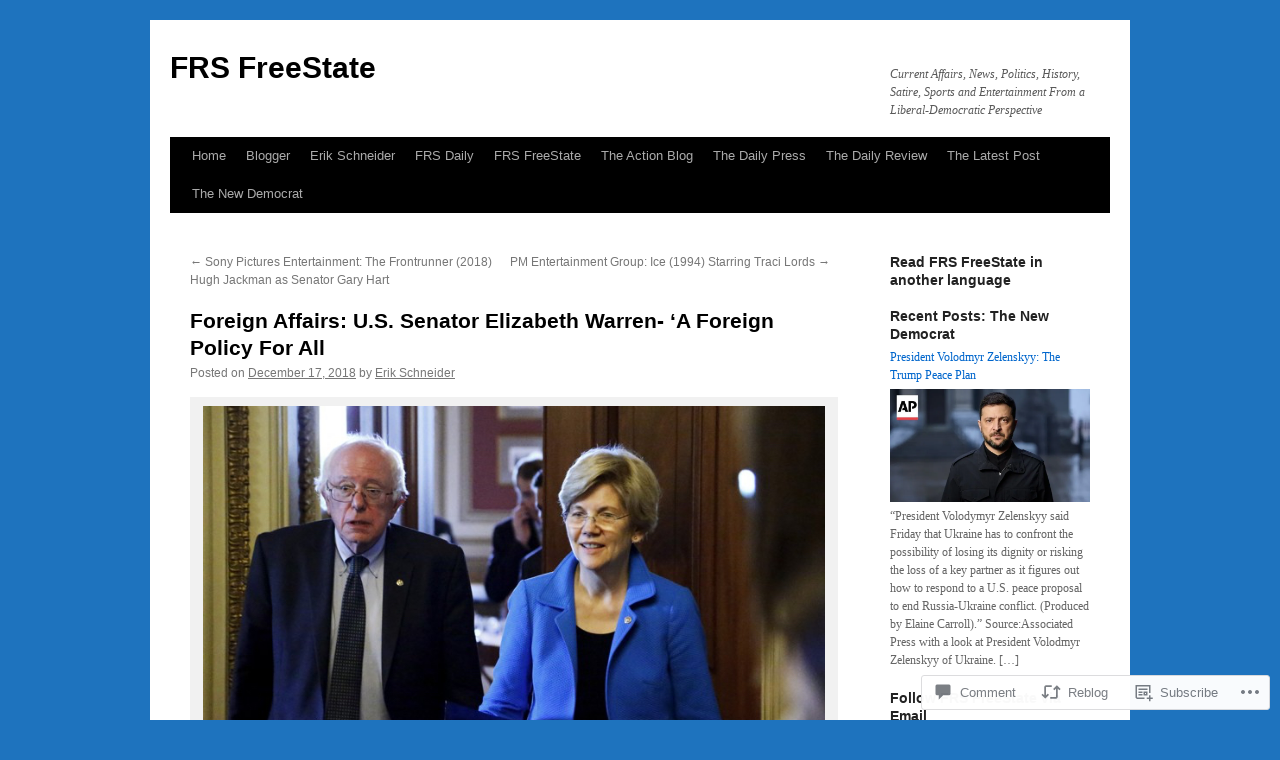

--- FILE ---
content_type: text/html; charset=UTF-8
request_url: https://frsfreestate.com/2018/12/17/foreign-affairs-u-s-senator-elizabeth-warren-a-foreign-policy-for-all/
body_size: 44261
content:
<!DOCTYPE html>
<html lang="en">
<head>
<meta charset="UTF-8" />
<title>
Foreign Affairs: U.S. Senator Elizabeth Warren- &#8216;A Foreign Policy For All | FRS FreeState</title>
<link rel="profile" href="https://gmpg.org/xfn/11" />
<link rel="stylesheet" type="text/css" media="all" href="https://s0.wp.com/wp-content/themes/pub/twentyten/style.css?m=1659017451i&amp;ver=20190507" />
<link rel="pingback" href="https://frsfreestate.com/xmlrpc.php">
<meta name='robots' content='max-image-preview:large' />

<!-- Async WordPress.com Remote Login -->
<script id="wpcom_remote_login_js">
var wpcom_remote_login_extra_auth = '';
function wpcom_remote_login_remove_dom_node_id( element_id ) {
	var dom_node = document.getElementById( element_id );
	if ( dom_node ) { dom_node.parentNode.removeChild( dom_node ); }
}
function wpcom_remote_login_remove_dom_node_classes( class_name ) {
	var dom_nodes = document.querySelectorAll( '.' + class_name );
	for ( var i = 0; i < dom_nodes.length; i++ ) {
		dom_nodes[ i ].parentNode.removeChild( dom_nodes[ i ] );
	}
}
function wpcom_remote_login_final_cleanup() {
	wpcom_remote_login_remove_dom_node_classes( "wpcom_remote_login_msg" );
	wpcom_remote_login_remove_dom_node_id( "wpcom_remote_login_key" );
	wpcom_remote_login_remove_dom_node_id( "wpcom_remote_login_validate" );
	wpcom_remote_login_remove_dom_node_id( "wpcom_remote_login_js" );
	wpcom_remote_login_remove_dom_node_id( "wpcom_request_access_iframe" );
	wpcom_remote_login_remove_dom_node_id( "wpcom_request_access_styles" );
}

// Watch for messages back from the remote login
window.addEventListener( "message", function( e ) {
	if ( e.origin === "https://r-login.wordpress.com" ) {
		var data = {};
		try {
			data = JSON.parse( e.data );
		} catch( e ) {
			wpcom_remote_login_final_cleanup();
			return;
		}

		if ( data.msg === 'LOGIN' ) {
			// Clean up the login check iframe
			wpcom_remote_login_remove_dom_node_id( "wpcom_remote_login_key" );

			var id_regex = new RegExp( /^[0-9]+$/ );
			var token_regex = new RegExp( /^.*|.*|.*$/ );
			if (
				token_regex.test( data.token )
				&& id_regex.test( data.wpcomid )
			) {
				// We have everything we need to ask for a login
				var script = document.createElement( "script" );
				script.setAttribute( "id", "wpcom_remote_login_validate" );
				script.src = '/remote-login.php?wpcom_remote_login=validate'
					+ '&wpcomid=' + data.wpcomid
					+ '&token=' + encodeURIComponent( data.token )
					+ '&host=' + window.location.protocol
					+ '//' + window.location.hostname
					+ '&postid=13239'
					+ '&is_singular=1';
				document.body.appendChild( script );
			}

			return;
		}

		// Safari ITP, not logged in, so redirect
		if ( data.msg === 'LOGIN-REDIRECT' ) {
			window.location = 'https://wordpress.com/log-in?redirect_to=' + window.location.href;
			return;
		}

		// Safari ITP, storage access failed, remove the request
		if ( data.msg === 'LOGIN-REMOVE' ) {
			var css_zap = 'html { -webkit-transition: margin-top 1s; transition: margin-top 1s; } /* 9001 */ html { margin-top: 0 !important; } * html body { margin-top: 0 !important; } @media screen and ( max-width: 782px ) { html { margin-top: 0 !important; } * html body { margin-top: 0 !important; } }';
			var style_zap = document.createElement( 'style' );
			style_zap.type = 'text/css';
			style_zap.appendChild( document.createTextNode( css_zap ) );
			document.body.appendChild( style_zap );

			var e = document.getElementById( 'wpcom_request_access_iframe' );
			e.parentNode.removeChild( e );

			document.cookie = 'wordpress_com_login_access=denied; path=/; max-age=31536000';

			return;
		}

		// Safari ITP
		if ( data.msg === 'REQUEST_ACCESS' ) {
			console.log( 'request access: safari' );

			// Check ITP iframe enable/disable knob
			if ( wpcom_remote_login_extra_auth !== 'safari_itp_iframe' ) {
				return;
			}

			// If we are in a "private window" there is no ITP.
			var private_window = false;
			try {
				var opendb = window.openDatabase( null, null, null, null );
			} catch( e ) {
				private_window = true;
			}

			if ( private_window ) {
				console.log( 'private window' );
				return;
			}

			var iframe = document.createElement( 'iframe' );
			iframe.id = 'wpcom_request_access_iframe';
			iframe.setAttribute( 'scrolling', 'no' );
			iframe.setAttribute( 'sandbox', 'allow-storage-access-by-user-activation allow-scripts allow-same-origin allow-top-navigation-by-user-activation' );
			iframe.src = 'https://r-login.wordpress.com/remote-login.php?wpcom_remote_login=request_access&origin=' + encodeURIComponent( data.origin ) + '&wpcomid=' + encodeURIComponent( data.wpcomid );

			var css = 'html { -webkit-transition: margin-top 1s; transition: margin-top 1s; } /* 9001 */ html { margin-top: 46px !important; } * html body { margin-top: 46px !important; } @media screen and ( max-width: 660px ) { html { margin-top: 71px !important; } * html body { margin-top: 71px !important; } #wpcom_request_access_iframe { display: block; height: 71px !important; } } #wpcom_request_access_iframe { border: 0px; height: 46px; position: fixed; top: 0; left: 0; width: 100%; min-width: 100%; z-index: 99999; background: #23282d; } ';

			var style = document.createElement( 'style' );
			style.type = 'text/css';
			style.id = 'wpcom_request_access_styles';
			style.appendChild( document.createTextNode( css ) );
			document.body.appendChild( style );

			document.body.appendChild( iframe );
		}

		if ( data.msg === 'DONE' ) {
			wpcom_remote_login_final_cleanup();
		}
	}
}, false );

// Inject the remote login iframe after the page has had a chance to load
// more critical resources
window.addEventListener( "DOMContentLoaded", function( e ) {
	var iframe = document.createElement( "iframe" );
	iframe.style.display = "none";
	iframe.setAttribute( "scrolling", "no" );
	iframe.setAttribute( "id", "wpcom_remote_login_key" );
	iframe.src = "https://r-login.wordpress.com/remote-login.php"
		+ "?wpcom_remote_login=key"
		+ "&origin=aHR0cHM6Ly9mcnNmcmVlc3RhdGUuY29t"
		+ "&wpcomid=21427398"
		+ "&time=" + Math.floor( Date.now() / 1000 );
	document.body.appendChild( iframe );
}, false );
</script>
<link rel='dns-prefetch' href='//s0.wp.com' />
<link rel='dns-prefetch' href='//widgets.wp.com' />
<link rel='dns-prefetch' href='//wordpress.com' />
<link rel="alternate" type="application/rss+xml" title="FRS FreeState &raquo; Feed" href="https://frsfreestate.com/feed/" />
<link rel="alternate" type="application/rss+xml" title="FRS FreeState &raquo; Comments Feed" href="https://frsfreestate.com/comments/feed/" />
<link rel="alternate" type="application/rss+xml" title="FRS FreeState &raquo; Foreign Affairs: U.S. Senator Elizabeth Warren- &#8216;A Foreign Policy For&nbsp;All Comments Feed" href="https://frsfreestate.com/2018/12/17/foreign-affairs-u-s-senator-elizabeth-warren-a-foreign-policy-for-all/feed/" />
	<script type="text/javascript">
		/* <![CDATA[ */
		function addLoadEvent(func) {
			var oldonload = window.onload;
			if (typeof window.onload != 'function') {
				window.onload = func;
			} else {
				window.onload = function () {
					oldonload();
					func();
				}
			}
		}
		/* ]]> */
	</script>
	<link crossorigin='anonymous' rel='stylesheet' id='all-css-0-1' href='/_static/??-eJxtzEkKgDAQRNELGZs4EDfiWUJsxMzYHby+RARB3BQ8KD6cWZgUGSNDKCL7su2RwCJnbdxjCCnVWYtHggO9ZlxFTsQftYaogf+k3x2+4Vv1voRZqrHvpkHJwV5glDTa&cssminify=yes' type='text/css' media='all' />
<style id='wp-emoji-styles-inline-css'>

	img.wp-smiley, img.emoji {
		display: inline !important;
		border: none !important;
		box-shadow: none !important;
		height: 1em !important;
		width: 1em !important;
		margin: 0 0.07em !important;
		vertical-align: -0.1em !important;
		background: none !important;
		padding: 0 !important;
	}
/*# sourceURL=wp-emoji-styles-inline-css */
</style>
<link crossorigin='anonymous' rel='stylesheet' id='all-css-2-1' href='/wp-content/plugins/gutenberg-core/v22.2.0/build/styles/block-library/style.css?m=1764855221i&cssminify=yes' type='text/css' media='all' />
<style id='wp-block-library-inline-css'>
.has-text-align-justify {
	text-align:justify;
}
.has-text-align-justify{text-align:justify;}

/*# sourceURL=wp-block-library-inline-css */
</style><style id='global-styles-inline-css'>
:root{--wp--preset--aspect-ratio--square: 1;--wp--preset--aspect-ratio--4-3: 4/3;--wp--preset--aspect-ratio--3-4: 3/4;--wp--preset--aspect-ratio--3-2: 3/2;--wp--preset--aspect-ratio--2-3: 2/3;--wp--preset--aspect-ratio--16-9: 16/9;--wp--preset--aspect-ratio--9-16: 9/16;--wp--preset--color--black: #000;--wp--preset--color--cyan-bluish-gray: #abb8c3;--wp--preset--color--white: #fff;--wp--preset--color--pale-pink: #f78da7;--wp--preset--color--vivid-red: #cf2e2e;--wp--preset--color--luminous-vivid-orange: #ff6900;--wp--preset--color--luminous-vivid-amber: #fcb900;--wp--preset--color--light-green-cyan: #7bdcb5;--wp--preset--color--vivid-green-cyan: #00d084;--wp--preset--color--pale-cyan-blue: #8ed1fc;--wp--preset--color--vivid-cyan-blue: #0693e3;--wp--preset--color--vivid-purple: #9b51e0;--wp--preset--color--blue: #0066cc;--wp--preset--color--medium-gray: #666;--wp--preset--color--light-gray: #f1f1f1;--wp--preset--gradient--vivid-cyan-blue-to-vivid-purple: linear-gradient(135deg,rgb(6,147,227) 0%,rgb(155,81,224) 100%);--wp--preset--gradient--light-green-cyan-to-vivid-green-cyan: linear-gradient(135deg,rgb(122,220,180) 0%,rgb(0,208,130) 100%);--wp--preset--gradient--luminous-vivid-amber-to-luminous-vivid-orange: linear-gradient(135deg,rgb(252,185,0) 0%,rgb(255,105,0) 100%);--wp--preset--gradient--luminous-vivid-orange-to-vivid-red: linear-gradient(135deg,rgb(255,105,0) 0%,rgb(207,46,46) 100%);--wp--preset--gradient--very-light-gray-to-cyan-bluish-gray: linear-gradient(135deg,rgb(238,238,238) 0%,rgb(169,184,195) 100%);--wp--preset--gradient--cool-to-warm-spectrum: linear-gradient(135deg,rgb(74,234,220) 0%,rgb(151,120,209) 20%,rgb(207,42,186) 40%,rgb(238,44,130) 60%,rgb(251,105,98) 80%,rgb(254,248,76) 100%);--wp--preset--gradient--blush-light-purple: linear-gradient(135deg,rgb(255,206,236) 0%,rgb(152,150,240) 100%);--wp--preset--gradient--blush-bordeaux: linear-gradient(135deg,rgb(254,205,165) 0%,rgb(254,45,45) 50%,rgb(107,0,62) 100%);--wp--preset--gradient--luminous-dusk: linear-gradient(135deg,rgb(255,203,112) 0%,rgb(199,81,192) 50%,rgb(65,88,208) 100%);--wp--preset--gradient--pale-ocean: linear-gradient(135deg,rgb(255,245,203) 0%,rgb(182,227,212) 50%,rgb(51,167,181) 100%);--wp--preset--gradient--electric-grass: linear-gradient(135deg,rgb(202,248,128) 0%,rgb(113,206,126) 100%);--wp--preset--gradient--midnight: linear-gradient(135deg,rgb(2,3,129) 0%,rgb(40,116,252) 100%);--wp--preset--font-size--small: 13px;--wp--preset--font-size--medium: 20px;--wp--preset--font-size--large: 36px;--wp--preset--font-size--x-large: 42px;--wp--preset--font-family--albert-sans: 'Albert Sans', sans-serif;--wp--preset--font-family--alegreya: Alegreya, serif;--wp--preset--font-family--arvo: Arvo, serif;--wp--preset--font-family--bodoni-moda: 'Bodoni Moda', serif;--wp--preset--font-family--bricolage-grotesque: 'Bricolage Grotesque', sans-serif;--wp--preset--font-family--cabin: Cabin, sans-serif;--wp--preset--font-family--chivo: Chivo, sans-serif;--wp--preset--font-family--commissioner: Commissioner, sans-serif;--wp--preset--font-family--cormorant: Cormorant, serif;--wp--preset--font-family--courier-prime: 'Courier Prime', monospace;--wp--preset--font-family--crimson-pro: 'Crimson Pro', serif;--wp--preset--font-family--dm-mono: 'DM Mono', monospace;--wp--preset--font-family--dm-sans: 'DM Sans', sans-serif;--wp--preset--font-family--dm-serif-display: 'DM Serif Display', serif;--wp--preset--font-family--domine: Domine, serif;--wp--preset--font-family--eb-garamond: 'EB Garamond', serif;--wp--preset--font-family--epilogue: Epilogue, sans-serif;--wp--preset--font-family--fahkwang: Fahkwang, sans-serif;--wp--preset--font-family--figtree: Figtree, sans-serif;--wp--preset--font-family--fira-sans: 'Fira Sans', sans-serif;--wp--preset--font-family--fjalla-one: 'Fjalla One', sans-serif;--wp--preset--font-family--fraunces: Fraunces, serif;--wp--preset--font-family--gabarito: Gabarito, system-ui;--wp--preset--font-family--ibm-plex-mono: 'IBM Plex Mono', monospace;--wp--preset--font-family--ibm-plex-sans: 'IBM Plex Sans', sans-serif;--wp--preset--font-family--ibarra-real-nova: 'Ibarra Real Nova', serif;--wp--preset--font-family--instrument-serif: 'Instrument Serif', serif;--wp--preset--font-family--inter: Inter, sans-serif;--wp--preset--font-family--josefin-sans: 'Josefin Sans', sans-serif;--wp--preset--font-family--jost: Jost, sans-serif;--wp--preset--font-family--libre-baskerville: 'Libre Baskerville', serif;--wp--preset--font-family--libre-franklin: 'Libre Franklin', sans-serif;--wp--preset--font-family--literata: Literata, serif;--wp--preset--font-family--lora: Lora, serif;--wp--preset--font-family--merriweather: Merriweather, serif;--wp--preset--font-family--montserrat: Montserrat, sans-serif;--wp--preset--font-family--newsreader: Newsreader, serif;--wp--preset--font-family--noto-sans-mono: 'Noto Sans Mono', sans-serif;--wp--preset--font-family--nunito: Nunito, sans-serif;--wp--preset--font-family--open-sans: 'Open Sans', sans-serif;--wp--preset--font-family--overpass: Overpass, sans-serif;--wp--preset--font-family--pt-serif: 'PT Serif', serif;--wp--preset--font-family--petrona: Petrona, serif;--wp--preset--font-family--piazzolla: Piazzolla, serif;--wp--preset--font-family--playfair-display: 'Playfair Display', serif;--wp--preset--font-family--plus-jakarta-sans: 'Plus Jakarta Sans', sans-serif;--wp--preset--font-family--poppins: Poppins, sans-serif;--wp--preset--font-family--raleway: Raleway, sans-serif;--wp--preset--font-family--roboto: Roboto, sans-serif;--wp--preset--font-family--roboto-slab: 'Roboto Slab', serif;--wp--preset--font-family--rubik: Rubik, sans-serif;--wp--preset--font-family--rufina: Rufina, serif;--wp--preset--font-family--sora: Sora, sans-serif;--wp--preset--font-family--source-sans-3: 'Source Sans 3', sans-serif;--wp--preset--font-family--source-serif-4: 'Source Serif 4', serif;--wp--preset--font-family--space-mono: 'Space Mono', monospace;--wp--preset--font-family--syne: Syne, sans-serif;--wp--preset--font-family--texturina: Texturina, serif;--wp--preset--font-family--urbanist: Urbanist, sans-serif;--wp--preset--font-family--work-sans: 'Work Sans', sans-serif;--wp--preset--spacing--20: 0.44rem;--wp--preset--spacing--30: 0.67rem;--wp--preset--spacing--40: 1rem;--wp--preset--spacing--50: 1.5rem;--wp--preset--spacing--60: 2.25rem;--wp--preset--spacing--70: 3.38rem;--wp--preset--spacing--80: 5.06rem;--wp--preset--shadow--natural: 6px 6px 9px rgba(0, 0, 0, 0.2);--wp--preset--shadow--deep: 12px 12px 50px rgba(0, 0, 0, 0.4);--wp--preset--shadow--sharp: 6px 6px 0px rgba(0, 0, 0, 0.2);--wp--preset--shadow--outlined: 6px 6px 0px -3px rgb(255, 255, 255), 6px 6px rgb(0, 0, 0);--wp--preset--shadow--crisp: 6px 6px 0px rgb(0, 0, 0);}:where(.is-layout-flex){gap: 0.5em;}:where(.is-layout-grid){gap: 0.5em;}body .is-layout-flex{display: flex;}.is-layout-flex{flex-wrap: wrap;align-items: center;}.is-layout-flex > :is(*, div){margin: 0;}body .is-layout-grid{display: grid;}.is-layout-grid > :is(*, div){margin: 0;}:where(.wp-block-columns.is-layout-flex){gap: 2em;}:where(.wp-block-columns.is-layout-grid){gap: 2em;}:where(.wp-block-post-template.is-layout-flex){gap: 1.25em;}:where(.wp-block-post-template.is-layout-grid){gap: 1.25em;}.has-black-color{color: var(--wp--preset--color--black) !important;}.has-cyan-bluish-gray-color{color: var(--wp--preset--color--cyan-bluish-gray) !important;}.has-white-color{color: var(--wp--preset--color--white) !important;}.has-pale-pink-color{color: var(--wp--preset--color--pale-pink) !important;}.has-vivid-red-color{color: var(--wp--preset--color--vivid-red) !important;}.has-luminous-vivid-orange-color{color: var(--wp--preset--color--luminous-vivid-orange) !important;}.has-luminous-vivid-amber-color{color: var(--wp--preset--color--luminous-vivid-amber) !important;}.has-light-green-cyan-color{color: var(--wp--preset--color--light-green-cyan) !important;}.has-vivid-green-cyan-color{color: var(--wp--preset--color--vivid-green-cyan) !important;}.has-pale-cyan-blue-color{color: var(--wp--preset--color--pale-cyan-blue) !important;}.has-vivid-cyan-blue-color{color: var(--wp--preset--color--vivid-cyan-blue) !important;}.has-vivid-purple-color{color: var(--wp--preset--color--vivid-purple) !important;}.has-black-background-color{background-color: var(--wp--preset--color--black) !important;}.has-cyan-bluish-gray-background-color{background-color: var(--wp--preset--color--cyan-bluish-gray) !important;}.has-white-background-color{background-color: var(--wp--preset--color--white) !important;}.has-pale-pink-background-color{background-color: var(--wp--preset--color--pale-pink) !important;}.has-vivid-red-background-color{background-color: var(--wp--preset--color--vivid-red) !important;}.has-luminous-vivid-orange-background-color{background-color: var(--wp--preset--color--luminous-vivid-orange) !important;}.has-luminous-vivid-amber-background-color{background-color: var(--wp--preset--color--luminous-vivid-amber) !important;}.has-light-green-cyan-background-color{background-color: var(--wp--preset--color--light-green-cyan) !important;}.has-vivid-green-cyan-background-color{background-color: var(--wp--preset--color--vivid-green-cyan) !important;}.has-pale-cyan-blue-background-color{background-color: var(--wp--preset--color--pale-cyan-blue) !important;}.has-vivid-cyan-blue-background-color{background-color: var(--wp--preset--color--vivid-cyan-blue) !important;}.has-vivid-purple-background-color{background-color: var(--wp--preset--color--vivid-purple) !important;}.has-black-border-color{border-color: var(--wp--preset--color--black) !important;}.has-cyan-bluish-gray-border-color{border-color: var(--wp--preset--color--cyan-bluish-gray) !important;}.has-white-border-color{border-color: var(--wp--preset--color--white) !important;}.has-pale-pink-border-color{border-color: var(--wp--preset--color--pale-pink) !important;}.has-vivid-red-border-color{border-color: var(--wp--preset--color--vivid-red) !important;}.has-luminous-vivid-orange-border-color{border-color: var(--wp--preset--color--luminous-vivid-orange) !important;}.has-luminous-vivid-amber-border-color{border-color: var(--wp--preset--color--luminous-vivid-amber) !important;}.has-light-green-cyan-border-color{border-color: var(--wp--preset--color--light-green-cyan) !important;}.has-vivid-green-cyan-border-color{border-color: var(--wp--preset--color--vivid-green-cyan) !important;}.has-pale-cyan-blue-border-color{border-color: var(--wp--preset--color--pale-cyan-blue) !important;}.has-vivid-cyan-blue-border-color{border-color: var(--wp--preset--color--vivid-cyan-blue) !important;}.has-vivid-purple-border-color{border-color: var(--wp--preset--color--vivid-purple) !important;}.has-vivid-cyan-blue-to-vivid-purple-gradient-background{background: var(--wp--preset--gradient--vivid-cyan-blue-to-vivid-purple) !important;}.has-light-green-cyan-to-vivid-green-cyan-gradient-background{background: var(--wp--preset--gradient--light-green-cyan-to-vivid-green-cyan) !important;}.has-luminous-vivid-amber-to-luminous-vivid-orange-gradient-background{background: var(--wp--preset--gradient--luminous-vivid-amber-to-luminous-vivid-orange) !important;}.has-luminous-vivid-orange-to-vivid-red-gradient-background{background: var(--wp--preset--gradient--luminous-vivid-orange-to-vivid-red) !important;}.has-very-light-gray-to-cyan-bluish-gray-gradient-background{background: var(--wp--preset--gradient--very-light-gray-to-cyan-bluish-gray) !important;}.has-cool-to-warm-spectrum-gradient-background{background: var(--wp--preset--gradient--cool-to-warm-spectrum) !important;}.has-blush-light-purple-gradient-background{background: var(--wp--preset--gradient--blush-light-purple) !important;}.has-blush-bordeaux-gradient-background{background: var(--wp--preset--gradient--blush-bordeaux) !important;}.has-luminous-dusk-gradient-background{background: var(--wp--preset--gradient--luminous-dusk) !important;}.has-pale-ocean-gradient-background{background: var(--wp--preset--gradient--pale-ocean) !important;}.has-electric-grass-gradient-background{background: var(--wp--preset--gradient--electric-grass) !important;}.has-midnight-gradient-background{background: var(--wp--preset--gradient--midnight) !important;}.has-small-font-size{font-size: var(--wp--preset--font-size--small) !important;}.has-medium-font-size{font-size: var(--wp--preset--font-size--medium) !important;}.has-large-font-size{font-size: var(--wp--preset--font-size--large) !important;}.has-x-large-font-size{font-size: var(--wp--preset--font-size--x-large) !important;}.has-albert-sans-font-family{font-family: var(--wp--preset--font-family--albert-sans) !important;}.has-alegreya-font-family{font-family: var(--wp--preset--font-family--alegreya) !important;}.has-arvo-font-family{font-family: var(--wp--preset--font-family--arvo) !important;}.has-bodoni-moda-font-family{font-family: var(--wp--preset--font-family--bodoni-moda) !important;}.has-bricolage-grotesque-font-family{font-family: var(--wp--preset--font-family--bricolage-grotesque) !important;}.has-cabin-font-family{font-family: var(--wp--preset--font-family--cabin) !important;}.has-chivo-font-family{font-family: var(--wp--preset--font-family--chivo) !important;}.has-commissioner-font-family{font-family: var(--wp--preset--font-family--commissioner) !important;}.has-cormorant-font-family{font-family: var(--wp--preset--font-family--cormorant) !important;}.has-courier-prime-font-family{font-family: var(--wp--preset--font-family--courier-prime) !important;}.has-crimson-pro-font-family{font-family: var(--wp--preset--font-family--crimson-pro) !important;}.has-dm-mono-font-family{font-family: var(--wp--preset--font-family--dm-mono) !important;}.has-dm-sans-font-family{font-family: var(--wp--preset--font-family--dm-sans) !important;}.has-dm-serif-display-font-family{font-family: var(--wp--preset--font-family--dm-serif-display) !important;}.has-domine-font-family{font-family: var(--wp--preset--font-family--domine) !important;}.has-eb-garamond-font-family{font-family: var(--wp--preset--font-family--eb-garamond) !important;}.has-epilogue-font-family{font-family: var(--wp--preset--font-family--epilogue) !important;}.has-fahkwang-font-family{font-family: var(--wp--preset--font-family--fahkwang) !important;}.has-figtree-font-family{font-family: var(--wp--preset--font-family--figtree) !important;}.has-fira-sans-font-family{font-family: var(--wp--preset--font-family--fira-sans) !important;}.has-fjalla-one-font-family{font-family: var(--wp--preset--font-family--fjalla-one) !important;}.has-fraunces-font-family{font-family: var(--wp--preset--font-family--fraunces) !important;}.has-gabarito-font-family{font-family: var(--wp--preset--font-family--gabarito) !important;}.has-ibm-plex-mono-font-family{font-family: var(--wp--preset--font-family--ibm-plex-mono) !important;}.has-ibm-plex-sans-font-family{font-family: var(--wp--preset--font-family--ibm-plex-sans) !important;}.has-ibarra-real-nova-font-family{font-family: var(--wp--preset--font-family--ibarra-real-nova) !important;}.has-instrument-serif-font-family{font-family: var(--wp--preset--font-family--instrument-serif) !important;}.has-inter-font-family{font-family: var(--wp--preset--font-family--inter) !important;}.has-josefin-sans-font-family{font-family: var(--wp--preset--font-family--josefin-sans) !important;}.has-jost-font-family{font-family: var(--wp--preset--font-family--jost) !important;}.has-libre-baskerville-font-family{font-family: var(--wp--preset--font-family--libre-baskerville) !important;}.has-libre-franklin-font-family{font-family: var(--wp--preset--font-family--libre-franklin) !important;}.has-literata-font-family{font-family: var(--wp--preset--font-family--literata) !important;}.has-lora-font-family{font-family: var(--wp--preset--font-family--lora) !important;}.has-merriweather-font-family{font-family: var(--wp--preset--font-family--merriweather) !important;}.has-montserrat-font-family{font-family: var(--wp--preset--font-family--montserrat) !important;}.has-newsreader-font-family{font-family: var(--wp--preset--font-family--newsreader) !important;}.has-noto-sans-mono-font-family{font-family: var(--wp--preset--font-family--noto-sans-mono) !important;}.has-nunito-font-family{font-family: var(--wp--preset--font-family--nunito) !important;}.has-open-sans-font-family{font-family: var(--wp--preset--font-family--open-sans) !important;}.has-overpass-font-family{font-family: var(--wp--preset--font-family--overpass) !important;}.has-pt-serif-font-family{font-family: var(--wp--preset--font-family--pt-serif) !important;}.has-petrona-font-family{font-family: var(--wp--preset--font-family--petrona) !important;}.has-piazzolla-font-family{font-family: var(--wp--preset--font-family--piazzolla) !important;}.has-playfair-display-font-family{font-family: var(--wp--preset--font-family--playfair-display) !important;}.has-plus-jakarta-sans-font-family{font-family: var(--wp--preset--font-family--plus-jakarta-sans) !important;}.has-poppins-font-family{font-family: var(--wp--preset--font-family--poppins) !important;}.has-raleway-font-family{font-family: var(--wp--preset--font-family--raleway) !important;}.has-roboto-font-family{font-family: var(--wp--preset--font-family--roboto) !important;}.has-roboto-slab-font-family{font-family: var(--wp--preset--font-family--roboto-slab) !important;}.has-rubik-font-family{font-family: var(--wp--preset--font-family--rubik) !important;}.has-rufina-font-family{font-family: var(--wp--preset--font-family--rufina) !important;}.has-sora-font-family{font-family: var(--wp--preset--font-family--sora) !important;}.has-source-sans-3-font-family{font-family: var(--wp--preset--font-family--source-sans-3) !important;}.has-source-serif-4-font-family{font-family: var(--wp--preset--font-family--source-serif-4) !important;}.has-space-mono-font-family{font-family: var(--wp--preset--font-family--space-mono) !important;}.has-syne-font-family{font-family: var(--wp--preset--font-family--syne) !important;}.has-texturina-font-family{font-family: var(--wp--preset--font-family--texturina) !important;}.has-urbanist-font-family{font-family: var(--wp--preset--font-family--urbanist) !important;}.has-work-sans-font-family{font-family: var(--wp--preset--font-family--work-sans) !important;}
/*# sourceURL=global-styles-inline-css */
</style>

<style id='classic-theme-styles-inline-css'>
/*! This file is auto-generated */
.wp-block-button__link{color:#fff;background-color:#32373c;border-radius:9999px;box-shadow:none;text-decoration:none;padding:calc(.667em + 2px) calc(1.333em + 2px);font-size:1.125em}.wp-block-file__button{background:#32373c;color:#fff;text-decoration:none}
/*# sourceURL=/wp-includes/css/classic-themes.min.css */
</style>
<link crossorigin='anonymous' rel='stylesheet' id='all-css-4-1' href='/_static/??-eJx9jkEOwjAMBD9EcMqBckE8BSWpBSl1EsVO+/26qrgA4mLJuzv2wlJMyEkwCVAzZWqPmBhCrqg6FSegCcIhOpyQNHYMzAf4jS1FGeN9qchsdFJsZOSpIP/jRpTiwsuotJ/YDaCc09u8z5iGXME1yeREYvjCgGsA3+I0wIzV62sVt878uW9lbnTt+rO1p76zl3EFmp5j4Q==&cssminify=yes' type='text/css' media='all' />
<link rel='stylesheet' id='verbum-gutenberg-css-css' href='https://widgets.wp.com/verbum-block-editor/block-editor.css?ver=1738686361' media='all' />
<link crossorigin='anonymous' rel='stylesheet' id='all-css-6-1' href='/_static/??-eJyNjU0KgCAQhS+UTUJFLqK7JFKWo4Ij0u2bCCJatZv3vZ+BEoUOnownwCyiy4v1CXRAZCSc3Q2r9CE1kwos+ECW2+k5buO1SatBXoh5BioMDqYwu6D3n9lEhzOiRP5/FSYcZS+btlPdoLYT8r1GzA==&cssminify=yes' type='text/css' media='all' />
<style id='jetpack_facebook_likebox-inline-css'>
.widget_facebook_likebox {
	overflow: hidden;
}

/*# sourceURL=/wp-content/mu-plugins/jetpack-plugin/moon/modules/widgets/facebook-likebox/style.css */
</style>
<link crossorigin='anonymous' rel='stylesheet' id='all-css-8-1' href='/_static/??-eJzTLy/QTc7PK0nNK9HPLdUtyClNz8wr1i9KTcrJTwcy0/WTi5G5ekCujj52Temp+bo5+cmJJZn5eSgc3bScxMwikFb7XFtDE1NLExMLc0OTLACohS2q&cssminify=yes' type='text/css' media='all' />
<style id='jetpack-global-styles-frontend-style-inline-css'>
:root { --font-headings: unset; --font-base: unset; --font-headings-default: -apple-system,BlinkMacSystemFont,"Segoe UI",Roboto,Oxygen-Sans,Ubuntu,Cantarell,"Helvetica Neue",sans-serif; --font-base-default: -apple-system,BlinkMacSystemFont,"Segoe UI",Roboto,Oxygen-Sans,Ubuntu,Cantarell,"Helvetica Neue",sans-serif;}
/*# sourceURL=jetpack-global-styles-frontend-style-inline-css */
</style>
<link crossorigin='anonymous' rel='stylesheet' id='all-css-10-1' href='/_static/??-eJyNjcEKwjAQRH/IuFQj9SJ+isRsSLZusqWbUPx7W+lFBPEyzMDMPJhH46XUUCrkZkZukYrCEOro/GPLkEVWwcZBQZObAjrE59tSiXuvuoP/n25UPKh4cmxYouhH+HqrKeSFmyxElrvjX7iZMIaqsFQ2b+JEaFxBw6R13V7zpetPx8PZ9p0dXpQMX7Y=&cssminify=yes' type='text/css' media='all' />
<script type="text/javascript" id="jetpack_related-posts-js-extra">
/* <![CDATA[ */
var related_posts_js_options = {"post_heading":"h4"};
//# sourceURL=jetpack_related-posts-js-extra
/* ]]> */
</script>
<script type="text/javascript" id="wpcom-actionbar-placeholder-js-extra">
/* <![CDATA[ */
var actionbardata = {"siteID":"21427398","postID":"13239","siteURL":"https://frsfreestate.com","xhrURL":"https://frsfreestate.com/wp-admin/admin-ajax.php","nonce":"7ed99205b0","isLoggedIn":"","statusMessage":"","subsEmailDefault":"instantly","proxyScriptUrl":"https://s0.wp.com/wp-content/js/wpcom-proxy-request.js?m=1513050504i&amp;ver=20211021","shortlink":"https://wp.me/p1rUfc-3rx","i18n":{"followedText":"New posts from this site will now appear in your \u003Ca href=\"https://wordpress.com/reader\"\u003EReader\u003C/a\u003E","foldBar":"Collapse this bar","unfoldBar":"Expand this bar","shortLinkCopied":"Shortlink copied to clipboard."}};
//# sourceURL=wpcom-actionbar-placeholder-js-extra
/* ]]> */
</script>
<script type="text/javascript" id="jetpack-mu-wpcom-settings-js-before">
/* <![CDATA[ */
var JETPACK_MU_WPCOM_SETTINGS = {"assetsUrl":"https://s0.wp.com/wp-content/mu-plugins/jetpack-mu-wpcom-plugin/moon/jetpack_vendor/automattic/jetpack-mu-wpcom/src/build/"};
//# sourceURL=jetpack-mu-wpcom-settings-js-before
/* ]]> */
</script>
<script crossorigin='anonymous' type='text/javascript'  src='/_static/??-eJxdjU0OwiAQhS/kdGoTdGU8imlh0gzCMCkgentZaFLdvS/vD5uCTVJICsYKGurKktFT0dneP4wxJcEbi8WlcnC4UZgLOdCUS/6lIbIMPh9wN+x7JhTQLT1f/97utLFbqe/5r4SlRoUHU+uta7wcz8aM42majH8DK85DzA=='></script>
<script type="text/javascript" id="rlt-proxy-js-after">
/* <![CDATA[ */
	rltInitialize( {"token":null,"iframeOrigins":["https:\/\/widgets.wp.com"]} );
//# sourceURL=rlt-proxy-js-after
/* ]]> */
</script>
<link rel="EditURI" type="application/rsd+xml" title="RSD" href="https://frsfreestate.wordpress.com/xmlrpc.php?rsd" />
<meta name="generator" content="WordPress.com" />
<link rel="canonical" href="https://frsfreestate.com/2018/12/17/foreign-affairs-u-s-senator-elizabeth-warren-a-foreign-policy-for-all/" />
<link rel='shortlink' href='https://wp.me/p1rUfc-3rx' />
<link rel="alternate" type="application/json+oembed" href="https://public-api.wordpress.com/oembed/?format=json&amp;url=https%3A%2F%2Ffrsfreestate.com%2F2018%2F12%2F17%2Fforeign-affairs-u-s-senator-elizabeth-warren-a-foreign-policy-for-all%2F&amp;for=wpcom-auto-discovery" /><link rel="alternate" type="application/xml+oembed" href="https://public-api.wordpress.com/oembed/?format=xml&amp;url=https%3A%2F%2Ffrsfreestate.com%2F2018%2F12%2F17%2Fforeign-affairs-u-s-senator-elizabeth-warren-a-foreign-policy-for-all%2F&amp;for=wpcom-auto-discovery" />
<!-- Jetpack Open Graph Tags -->
<meta property="og:type" content="article" />
<meta property="og:title" content="Foreign Affairs: U.S. Senator Elizabeth Warren- &#8216;A Foreign Policy For All" />
<meta property="og:url" content="https://frsfreestate.com/2018/12/17/foreign-affairs-u-s-senator-elizabeth-warren-a-foreign-policy-for-all/" />
<meta property="og:description" content="Source:The New Democrat From Senator Elizabeth Warren Foreign Affairs Magazine &#8220;ENDING ENDLESS WAR A foreign policy that works for all Americans must also be driven by honest assessments of t…" />
<meta property="article:published_time" content="2018-12-17T21:01:40+00:00" />
<meta property="article:modified_time" content="2024-09-27T20:19:55+00:00" />
<meta property="og:site_name" content="FRS FreeState" />
<meta property="og:image" content="https://frsfreestate.com/wp-content/uploads/2018/12/74669.jpg" />
<meta property="og:image:width" content="640" />
<meta property="og:image:height" content="360" />
<meta property="og:image:alt" content="" />
<meta property="og:locale" content="en_US" />
<meta property="article:publisher" content="https://www.facebook.com/WordPresscom" />
<meta name="twitter:creator" content="@TheNewDemocrat" />
<meta name="twitter:site" content="@TheNewDemocrat" />
<meta name="twitter:text:title" content="Foreign Affairs: U.S. Senator Elizabeth Warren- &#8216;A Foreign Policy For&nbsp;All" />
<meta name="twitter:image" content="https://frsfreestate.com/wp-content/uploads/2018/12/74669.jpg?w=640" />
<meta name="twitter:card" content="summary_large_image" />

<!-- End Jetpack Open Graph Tags -->
<link rel="shortcut icon" type="image/x-icon" href="https://secure.gravatar.com/blavatar/064b50a66bf08b05c4f563553fa89023cf9e8f26a263ee2237911db62a242ee2?s=32" sizes="16x16" />
<link rel="icon" type="image/x-icon" href="https://secure.gravatar.com/blavatar/064b50a66bf08b05c4f563553fa89023cf9e8f26a263ee2237911db62a242ee2?s=32" sizes="16x16" />
<link rel="apple-touch-icon" href="https://secure.gravatar.com/blavatar/064b50a66bf08b05c4f563553fa89023cf9e8f26a263ee2237911db62a242ee2?s=114" />
<link rel='openid.server' href='https://frsfreestate.com/?openidserver=1' />
<link rel='openid.delegate' href='https://frsfreestate.com/' />
<link rel="search" type="application/opensearchdescription+xml" href="https://frsfreestate.com/osd.xml" title="FRS FreeState" />
<link rel="search" type="application/opensearchdescription+xml" href="https://s1.wp.com/opensearch.xml" title="WordPress.com" />
<meta name="theme-color" content="#1e73be" />
		<style type="text/css">
			.recentcomments a {
				display: inline !important;
				padding: 0 !important;
				margin: 0 !important;
			}

			table.recentcommentsavatartop img.avatar, table.recentcommentsavatarend img.avatar {
				border: 0px;
				margin: 0;
			}

			table.recentcommentsavatartop a, table.recentcommentsavatarend a {
				border: 0px !important;
				background-color: transparent !important;
			}

			td.recentcommentsavatarend, td.recentcommentsavatartop {
				padding: 0px 0px 1px 0px;
				margin: 0px;
			}

			td.recentcommentstextend {
				border: none !important;
				padding: 0px 0px 2px 10px;
			}

			.rtl td.recentcommentstextend {
				padding: 0px 10px 2px 0px;
			}

			td.recentcommentstexttop {
				border: none;
				padding: 0px 0px 0px 10px;
			}

			.rtl td.recentcommentstexttop {
				padding: 0px 10px 0px 0px;
			}
		</style>
		<meta name="description" content="Source:The New Democrat From Senator Elizabeth Warren Foreign Affairs Magazine &quot;ENDING ENDLESS WAR A foreign policy that works for all Americans must also be driven by honest assessments of the full costs and risks associated with going to war. All three of my brothers served in the military, and I know our service members and their&hellip;" />
<style type="text/css" id="custom-background-css">
body.custom-background { background-color: #1e73be; }
</style>
	<link crossorigin='anonymous' rel='stylesheet' id='all-css-0-3' href='/_static/??-eJyl0NsKwjAMBuAXsgs6VLwQH0W2NIxo25SmZfj2Tqei4oXOqxwIH+SHPhqUkClk8MVEVzoOCgfKscHjbQYvEmDPAaF1gkcF7TlSqlB1Bt8LXmxxpIBNkqLkHkf3xVSwZ9tRHqokGxOpmiiazbgGzSdHv9Ljt4WdBS2tYuKYWYbjl6nyHCbJHQVKjBfwY/tvEirIjTOeLDdmxCfF8O5middsn7id387Xy3qzXtXzxeEMer7iTg==&cssminify=yes' type='text/css' media='all' />
</head>

<body class="wp-singular post-template-default single single-post postid-13239 single-format-standard custom-background wp-theme-pubtwentyten customizer-styles-applied single-author jetpack-reblog-enabled">
<div id="wrapper" class="hfeed">
	<div id="header">
		<div id="masthead">
			<div id="branding" role="banner">
								<div id="site-title">
					<span>
						<a href="https://frsfreestate.com/" title="FRS FreeState" rel="home">FRS FreeState</a>
					</span>
				</div>
				<div id="site-description">Current Affairs, News, Politics, History, Satire, Sports and Entertainment From a Liberal-Democratic Perspective</div>

							</div><!-- #branding -->

			<div id="access" role="navigation">
								<div class="skip-link screen-reader-text"><a href="#content" title="Skip to content">Skip to content</a></div>
				<div class="menu"><ul>
<li ><a href="https://frsfreestate.com/">Home</a></li><li class="page_item page-item-17115"><a href="https://frsfreestate.com/blogger/">Blogger</a></li>
<li class="page_item page-item-2"><a href="https://frsfreestate.com/about/">Erik Schneider</a></li>
<li class="page_item page-item-16611"><a href="https://frsfreestate.com/frs-daily/">FRS Daily</a></li>
<li class="page_item page-item-17118"><a href="https://frsfreestate.com/frs-freestate/">FRS FreeState</a></li>
<li class="page_item page-item-17132"><a href="https://frsfreestate.com/the-action-blog/">The Action Blog</a></li>
<li class="page_item page-item-17124"><a href="https://frsfreestate.com/the-daily-press/">The Daily Press</a></li>
<li class="page_item page-item-17138"><a href="https://frsfreestate.com/the-daily-review/">The Daily Review</a></li>
<li class="page_item page-item-17104"><a href="https://frsfreestate.com/the-latest-post/">The Latest Post</a></li>
<li class="page_item page-item-17142"><a href="https://frsfreestate.com/the-new-democrat/">The New Democrat</a></li>
</ul></div>
			</div><!-- #access -->
		</div><!-- #masthead -->
	</div><!-- #header -->

	<div id="main">

		<div id="container">
			<div id="content" role="main">

			

				<div id="nav-above" class="navigation">
					<div class="nav-previous"><a href="https://frsfreestate.com/2018/12/10/sony-pictures-entertainment-the-frontrunner-2018-hugh-jackman-as-senator-gary-hart/" rel="prev"><span class="meta-nav">&larr;</span> Sony Pictures Entertainment: The Frontrunner (2018) Hugh Jackman as Senator Gary&nbsp;Hart</a></div>
					<div class="nav-next"><a href="https://frsfreestate.com/2019/02/04/pm-entertainment-group-ice-1994-starring-traci-lords/" rel="next">PM Entertainment Group: Ice (1994) Starring Traci&nbsp;Lords <span class="meta-nav">&rarr;</span></a></div>
				</div><!-- #nav-above -->

				<div id="post-13239" class="post-13239 post type-post status-publish format-standard has-post-thumbnail hentry category-foreign-affairs-video category-the-new-democrat tag-115th-congress tag-2063728 tag-2020-presidential-election tag-a-foreign-policy-for-all tag-america tag-american-university tag-bernie-sanders tag-bernie-sanders-for-president tag-democratic-party tag-democratic-socialism tag-democratic-socialists-2 tag-democrats tag-donald-trump tag-donald-trump-administration tag-donald-trump-presidency tag-donald-trump-white-house tag-elisabeth-warren-for-president tag-elizabeth-warren tag-far-left-2 tag-foreign-affairs-magazine tag-foreign-policy tag-massachusetts tag-national-security tag-new-left tag-senate-democrats tag-social-democracy tag-social-democrats tag-socialism tag-socialist-republic-of-vermont tag-socialists tag-u-s-congress tag-u-s-government tag-u-s-senate tag-united-states tag-washington tag-washington-dc">
											<h2 class="entry-title"><a href="https://frsfreestate.com/2018/12/17/foreign-affairs-u-s-senator-elizabeth-warren-a-foreign-policy-for-all/" rel="bookmark">Foreign Affairs: U.S. Senator Elizabeth Warren- &#8216;A Foreign Policy For&nbsp;All</a></h2>					
					<div class="entry-meta">
						<span class="meta-prep meta-prep-author">Posted on</span> <a href="https://frsfreestate.com/2018/12/17/foreign-affairs-u-s-senator-elizabeth-warren-a-foreign-policy-for-all/" title="5:01 pm" rel="bookmark"><span class="entry-date">December 17, 2018</span></a> <span class="meta-sep">by</span> <span class="author vcard"><a class="url fn n" href="https://frsfreestate.com/author/erikschneider1975/" title="View all posts by Erik Schneider">Erik Schneider</a></span>					</div><!-- .entry-meta -->

					<div class="entry-content">
						<div data-shortcode="caption" id="attachment_13242" style="width: 730px" class="wp-caption alignnone"><img aria-describedby="caption-attachment-13242" data-attachment-id="13242" data-permalink="https://frsfreestate.com/2018/12/17/foreign-affairs-u-s-senator-elizabeth-warren-a-foreign-policy-for-all/attachment/74669/" data-orig-file="https://frsfreestate.com/wp-content/uploads/2018/12/74669.jpg" data-orig-size="720,405" data-comments-opened="1" data-image-meta="{&quot;aperture&quot;:&quot;0&quot;,&quot;credit&quot;:&quot;&quot;,&quot;camera&quot;:&quot;&quot;,&quot;caption&quot;:&quot;&quot;,&quot;created_timestamp&quot;:&quot;0&quot;,&quot;copyright&quot;:&quot;&quot;,&quot;focal_length&quot;:&quot;0&quot;,&quot;iso&quot;:&quot;0&quot;,&quot;shutter_speed&quot;:&quot;0&quot;,&quot;title&quot;:&quot;&quot;,&quot;orientation&quot;:&quot;1&quot;}" data-image-title="74669" data-image-description="" data-image-caption="" data-medium-file="https://frsfreestate.com/wp-content/uploads/2018/12/74669.jpg?w=300" data-large-file="https://frsfreestate.com/wp-content/uploads/2018/12/74669.jpg?w=640" class="alignnone size-full wp-image-13242" src="https://frsfreestate.com/wp-content/uploads/2018/12/74669.jpg?w=640" alt="74669"   srcset="https://frsfreestate.com/wp-content/uploads/2018/12/74669.jpg 720w, https://frsfreestate.com/wp-content/uploads/2018/12/74669.jpg?w=150&amp;h=84 150w, https://frsfreestate.com/wp-content/uploads/2018/12/74669.jpg?w=300&amp;h=169 300w" sizes="(max-width: 720px) 100vw, 720px" /><p id="caption-attachment-13242" class="wp-caption-text">Source:<a href="https://www.google.com/search?q=Elizabeth+Warren+-+A+Foreign+Policy+For+All&amp;client=safari&amp;rls=en&amp;source=lnms&amp;tbm=isch&amp;sa=X&amp;ved=0ahUKEwiHkZGc0KffAhVG11kKHUWoCT4Q_AUIDygC&amp;biw=1440&amp;bih=839#imgrc=a1-_ZVmm_axxMM:">The Atlantic Magazine</a>&#8211; U.S. Senator&#8217;s Bernie Sanders and Elizabeth Warren on Capitol Hill</p></div>
<p>Source:<a href="https://thenewdemocrat1975.blogspot.com/2018/12/foreign-affairs-us-senator-elizabeth.html#.XBgMRhvS1hX.wordpress">The New Democrat</a></p>
<p>From Senator Elizabeth Warren <a href="https://www.foreignaffairs.com/articles/2018-11-29/foreign-policy-all?cid=nlc-fa_twofa-20181129">Foreign Affairs Magazine </a></p>
<p>&#8220;ENDING ENDLESS WAR<br />
A foreign policy that works for all Americans must also be driven by honest assessments of the full costs and risks associated with going to war. All three of my brothers served in the military, and I know our service members and their families are smart, tough, and resourceful. But having a strong military doesn’t mean we need to constantly use it. An effective deterrent also means showing the good judgment to exercise appropriate restraint.</p>
<p>Over the past two decades, the United States has been mired in a series of wars that have sapped its strength. The human cost of these wars has been staggering: more than 6,900 killed in Afghanistan and Iraq, another 52,000 wounded, and many more who live every day with the invisible scars of war. By financing these conflicts while cutting taxes, the country has essentially charged the costs of war to a collective credit card for future generations to pay, diverting money that could have been invested in critical domestic priorities. This burden will create a drag on the economy that will last for generations.</p>
<p>The costs have been extraordinarily high, but these wars have not succeeded even on their own terms. We’ve “turned the corner” in Afghanistan so many times that it seems we’re now going in circles. After years of constant war, Afghanistan hardly resembles a functioning state, and both poppy production and the Taliban are again on the rise. The invasion of Iraq destabilized and fragmented the Middle East, creating enormous suffering and precipitating the deaths of hundreds of thousands of people. The region remains a tangled mess—the promise of the Arab Spring crushed, Iran emboldened, Syria devastated, the Islamic State (or ISIS) and its offshoots stubbornly resilient, and a massive refugee crisis threatening to destabilize Europe. Neither military nor civilian policymakers seem capable of defining success, but surely this is not it.</p>
<p>U.S. troops walk outside their base in Uruzgan province, Afghanistan, July 2017<br />
OMAR SOBHANI / REUTERS<br />
U.S. troops walk outside their base in Uruzgan province, Afghanistan, July 2017</p>
<p>A singular focus on counterterrorism, meanwhile, has dangerously distorted U.S. policies. Here at home, we have allowed an imperial presidency to stretch the Constitution beyond recognition to justify the use of force, with little oversight from Congress. The government has at times defended tactics, such as torture, that are antithetical to American values. Washington has partnered with countries that share neither its goals nor its ideals. Counterterrorism efforts have often undermined other foreign policy priorities, such as reinforcing civilian governance, the rule of law, and human rights abroad. And in some cases, as with U.S. support for Saudi Arabia’s proxy war in Yemen, U.S. policies risk generating even more extremism.</p>
<p>As a member of the Senate Armed Services Committee, I have seen up close how 17 years of conflict have degraded equipment, sapped forces’ readiness, and forced the postponement of investment in critical military capabilities. It has distracted Washington from growing dangers in other parts of the world: a long-term struggle for power in Asia, a revanchist Russia that threatens Europe, and looming unrest in the Western Hemisphere, including a collapsing state in Venezuela that threatens to disrupt its neighbors. Would-be rivals, for their part, have watched and learned, and they are hard at work developing technologies and tactics to leapfrog the United States, investing heavily in such areas as robotics, cybersecurity, artificial intelligence, synthetic biology, and quantum computing. China is making massive bets in these and other areas in an effort to surpass the United States as a global technological power. Whether the United States will maintain its edge and harness these technologies for good remains an open question.</p>
<p>It is the job of the U.S. government to do what is necessary to protect Americans, but it is long past time to start asking what truly makes the country safer—and what does not. Military efforts alone will never fully succeed at ending terrorism, because it is not possible to fight one’s way out of extremism. Some challenges, such as cyberattacks and nuclear proliferation, require much more than a strong military to combat. And other dangers, such as climate change and the spread of infectious diseases, cannot be solved through military action at all. The United States will spend more than $700 billion on defense in the 2018–19 fiscal year alone. That is more in real terms than was spent under President Ronald Reagan during the Cold War and more than all the rest of the country’s discretionary budget put together. But even as Washington spends more and more, U.S. military leaders point out that funding a muscular military without robust diplomacy, economic statecraft, support for civil society, and development assistance only hamstrings American national power and undercuts any military gains.</p>
<p>It’s time to seriously review the country’s military commitments overseas.<br />
As a candidate, Trump promised to bring U.S. troops home. As president, he has sent more troops into Afghanistan. On the campaign trail, Trump claimed he did not want to police the world. As president, he has expanded the United States’ military footprint around the globe, from doubling the number of U.S. air strikes in Somalia to establishing a drone base in Niger. As a candidate, Trump promised to rebuild the military, but as president, he has gutted the diplomatic corps on which the Pentagon relies. He promised to reduce the threat of nuclear proliferation, but he has undermined a successful nuclear deal with Iran, has failed to roll back the North Korean nuclear program, and seems intent on spurring a new nuclear arms race with Russia.</p>
<p>These actions do not make Americans safer. It’s time to seriously review the country’s military commitments overseas, and that includes bringing U.S. troops home from Afghanistan and Iraq. They have fought with honor, but additional American blood spilled will not halt the violence or result in a functioning democratic government in either place.</p>
<p>Defense spending should be set at sustainable levels, and the money saved should be used to fund other forms of international engagement and critical domestic programs. The Pentagon’s budget has been too large for too long. It is long overdue for an audit that would allow Congress to identify which programs actually benefit American security and which merely line the pockets of defense contractors. Rather than mindlessly buying more of yesterday’s equipment and allowing foreign countries to dominate the development of critical new technologies, we should recommit to investing in cutting-edge science and technology capabilities at home. When it comes to nonproliferation, we should replace the current bluster and hostility toward nuclear diplomacy with a reinvestment in multilateral arms control and nonproliferation efforts for the twenty-first century, recommitting the United States to being a leader in the fight to create a world without nuclear weapons.</p>
<p>To achieve all these goals, it will be essential to reprioritize diplomacy and reinvest in the State Department and the development agencies; foreign policy should not be run out of the Pentagon alone. The United States spends only about one percent of its federal budget on foreign aid. Some Americans struggling to make ends meet understandably question the value of U.S. commitments and contributions abroad, and certainly we should expect our partners to pay their fair share. But diplomacy is not about charity; it is about advancing U.S. interests and preventing problems from morphing into costly wars. Similarly, alliances are not exclusively about principles; they are about safety in numbers. The world is a big, complicated place, and not even the strongest nation can solve everything on its own. As we face down antidemocratic forces around the world, we will need our allies on our side.&#8221;</p>
<p>A &#8220;foreign policy for all&#8221;, I guess has a real hipster ring to it, similar to Medicare For All or whatever example you want to use, but like most catch phrases whether they&#8217;re pop culture or political, when you actually get into them the first question is always, &#8220;what does that mean?&#8221; What do you mean by that? As much as President Donald Trump&#8217;s presidency contradicts this, the President of the United States and American government more broadly are actually serious things meant for serious people. This is not a reality TV show or some movie or hip sitcom or anything else. This is real-life where real decisions are made everyday effecting real people. &#8220;A foreign policy for all&#8221; might have a catch ring to it, but what does that mean and what is in that foreign policy.</p>
<p>So when Senator Elizabeth Warren, argues that it&#8217;s time to bring our troops home, the first obvious question is, &#8220;bring them home from where?&#8221; If you&#8217;re talking about bringing them home from Iraq and Afghanistan, then the next question would be, &#8220;what would happen instead after America is out of those two countries?&#8221;</p>
<p>Senator Warren, also argues that America spends too much on national defense, OK where would you cut the defense budget? It&#8217;s hard to get official numbers from the U.S. Defense Department on this, but we&#8217;re currently somewhere between 50-100 billion dollars on the defense of Europe in NATO. We currently make up just as one country 70% of the entire NATO defense budget. Would asking or demanding that Germany, France, Italy and other European states spend more on their own defense and take a good chunk of that revenue out of our own defense budget since Europe is now spending more on their own defense? America could do a lot with 50-100 billion dollars a year that it wouldn&#8217;t have to spend on defense.</p>
<p>From Senator Elizabeth Warren</p>
<p>&#8220;FOREIGN POLICY STARTS AT HOME<br />
President John F. Kennedy, whose seat in the U.S. Senate I now hold, once wrote that “a nation can be no stronger abroad than she is at home.” With American power increasingly challenged from within and without, we can no longer afford to think of our domestic agenda as separate from our foreign policy. A stronger economy, a healthier democracy, and a united people—these are the engines that power the nation and will project American strength and values throughout the world.</p>
<p>Every day, shortsighted domestic policies weaken American national strength. The United States is in the midst of a reverse-Sputnik moment, reducing investments in education and scientific research even as potential adversaries expand them. At a time when growing inequality stifles economic growth, Congress’ response has been a $1.5 trillion tax giveaway to the wealthiest Americans. Life expectancy in the United States is falling as overdose deaths skyrocket, and the country’s health-care system remains ill equipped to respond. Climate change poses a threat to our survival, but the government is gutting environmental regulations and subsidizing fossil fuels at the bidding of wealthy campaign donors. The educational opportunity gap is widening, while politicians starve schools of resources and saddle an entire generation with crippling student debt. And in a desperate attempt to stave off the inevitable reckoning, the president seems bent on keeping Americans frightened and divided.</p>
<p>Investments at home strengthen the economy, but they also serve national security. A twenty-first-century industrial policy, for example, would produce good jobs that provide dignity, respect, and a living wage, and it would reinforce U.S. international economic might. When workers and families are more secure in their livelihoods, the country is stronger on the world stage.</p>
<p>The needs for investment are many: Infrastructure projects to increase connectivity and expand opportunity across the United States. Educational and job-training policies to produce skilled workers, encourage entrepreneurship, and grow the talent base. Immigration policies to yield a more robust economy and a more diversified work force. Higher education to equip the coming generations for the future without crushing them with debt. High-quality, affordable health care to ensure security and productivity for every person. An economy that is fair and open to entrepreneurs and businesses of all sizes. A progressive tax system that requires the wealthy to pay their fair share. A government that is not for sale to the highest bidder.</p>
<p>Underlying it all, we need to remain vigilant against threats to American democratic norms and processes. The 2016 election raised the alarm, reminding us that democracy is not a self-sustaining machine. We must fight for it every single day. That means protecting the electoral process and making clear that there will be severe consequences for anyone, foreign or domestic, who meddles with it.</p>
<p>Our democratic norms also require us to renew our commitment to justice. Fractures in society—racial injustice, political polarization, economic inequality—damage us from within, leaving us vulnerable to a toxic stew of hatred and fear. Hateful rhetoric fuels domestic terrorism of all kinds, whether in Charleston or Orlando, Charlottesville or Pittsburgh. And we must strengthen our determination to ensure that every American has equal access to opportunity in society and equal justice and protection under the law. We must do that because it is morally right—and because it is essential to our national strength.&#8221;</p>
<p>I agree with Senator Warren, that a strong foreign policy starts at home. A country is only as strong as it&#8217;s economy is. North Korea, is a nuclear power with a large and expensive military, but the reason why they&#8217;re not much if at all even a regional military power is because they&#8217;re one of the poorest countries in the world where most of their population that&#8217;s not affiliated with their Communist regime lives in fourth-world poverty, not even third-world. You want to even be a regional power, you have to be an economic power as well where most of your population can not only work, but has good jobs. Where instead importing a lot of goods and services like food from other countries to survive, you&#8217;re exporting a lot of what your country produces to other countries.</p>
<p>I think where I would disagree with Senator Warren on this is how best to go about creating a stronger American economy. The idea that you would randomly cut the defense budget to spend more on social programs, doesn&#8217;t fly with me. You want to cut defense, you need to be strategic about it. You want to spend more on social programs or defense programs as well, you need to know what you&#8217;re spending more on first, what you intend to get out of this additional investments, who they&#8217;re serving, and what they cost first and then decide it that&#8217;s the best approach or not.</p>
<p>&#8220;A foreign policy for all&#8221;, might have a catchy pop culture as well as political ring to it, but to paraphrase Walter Mondale in 1984 when he was running against Gary Hart for president in the Democratic primaries when Vice President Mondale was talking about Senator Hart&#8217;s new ideas for a new generation agenda, &#8220;where&#8217;s the beef?&#8221; Meaning what does that mean. Senator Hart, was good with political slogans, but tended to come up what short when it got to the meat and potatoes of public policy. And I see a lot of that in Senator Elizabeth Warren&#8217;s foreign policy here as well.</p>
<div data-shortcode="caption" id="attachment_13241" style="width: 1290px" class="wp-caption alignnone"><img aria-describedby="caption-attachment-13241" data-attachment-id="13241" data-permalink="https://frsfreestate.com/2018/12/17/foreign-affairs-u-s-senator-elizabeth-warren-a-foreign-policy-for-all/attachment/18919/" data-orig-file="https://frsfreestate.com/wp-content/uploads/2018/12/18919.jpg" data-orig-size="1280,720" data-comments-opened="1" data-image-meta="{&quot;aperture&quot;:&quot;0&quot;,&quot;credit&quot;:&quot;&quot;,&quot;camera&quot;:&quot;&quot;,&quot;caption&quot;:&quot;&quot;,&quot;created_timestamp&quot;:&quot;0&quot;,&quot;copyright&quot;:&quot;&quot;,&quot;focal_length&quot;:&quot;0&quot;,&quot;iso&quot;:&quot;0&quot;,&quot;shutter_speed&quot;:&quot;0&quot;,&quot;title&quot;:&quot;&quot;,&quot;orientation&quot;:&quot;1&quot;}" data-image-title="18919" data-image-description="" data-image-caption="" data-medium-file="https://frsfreestate.com/wp-content/uploads/2018/12/18919.jpg?w=300" data-large-file="https://frsfreestate.com/wp-content/uploads/2018/12/18919.jpg?w=640" class="alignnone size-full wp-image-13241" src="https://frsfreestate.com/wp-content/uploads/2018/12/18919.jpg?w=640" alt="18919"   srcset="https://frsfreestate.com/wp-content/uploads/2018/12/18919.jpg 1280w, https://frsfreestate.com/wp-content/uploads/2018/12/18919.jpg?w=150&amp;h=84 150w, https://frsfreestate.com/wp-content/uploads/2018/12/18919.jpg?w=300&amp;h=169 300w, https://frsfreestate.com/wp-content/uploads/2018/12/18919.jpg?w=768&amp;h=432 768w, https://frsfreestate.com/wp-content/uploads/2018/12/18919.jpg?w=1024&amp;h=576 1024w" sizes="(max-width: 1280px) 100vw, 1280px" /><p id="caption-attachment-13241" class="wp-caption-text">Source:<a href="https://www.youtube.com/watch?v=V---UwnPNf4">Elizabeth For Massachusetts: &#8216;A Foreign Policy That Works For All Americans&#8217;</a>&#8211; Senator Elizabeth Warren, speaking at American University</p></div>
<div id="jp-post-flair" class="sharedaddy sd-like-enabled sd-sharing-enabled"><div class="sharedaddy sd-sharing-enabled"><div class="robots-nocontent sd-block sd-social sd-social-icon-text sd-sharing"><h3 class="sd-title">Share this:</h3><div class="sd-content"><ul><li><a href="#" class="sharing-anchor sd-button share-more"><span>Share</span></a></li><li class="share-end"></li></ul><div class="sharing-hidden"><div class="inner" style="display: none;"><ul><li class="share-facebook"><a rel="nofollow noopener noreferrer"
				data-shared="sharing-facebook-13239"
				class="share-facebook sd-button share-icon"
				href="https://frsfreestate.com/2018/12/17/foreign-affairs-u-s-senator-elizabeth-warren-a-foreign-policy-for-all/?share=facebook"
				target="_blank"
				aria-labelledby="sharing-facebook-13239"
				>
				<span id="sharing-facebook-13239" hidden>Click to share on Facebook (Opens in new window)</span>
				<span>Facebook</span>
			</a></li><li class="share-twitter"><a rel="nofollow noopener noreferrer"
				data-shared="sharing-twitter-13239"
				class="share-twitter sd-button share-icon"
				href="https://frsfreestate.com/2018/12/17/foreign-affairs-u-s-senator-elizabeth-warren-a-foreign-policy-for-all/?share=twitter"
				target="_blank"
				aria-labelledby="sharing-twitter-13239"
				>
				<span id="sharing-twitter-13239" hidden>Click to share on X (Opens in new window)</span>
				<span>X</span>
			</a></li><li class="share-pinterest"><a rel="nofollow noopener noreferrer"
				data-shared="sharing-pinterest-13239"
				class="share-pinterest sd-button share-icon"
				href="https://frsfreestate.com/2018/12/17/foreign-affairs-u-s-senator-elizabeth-warren-a-foreign-policy-for-all/?share=pinterest"
				target="_blank"
				aria-labelledby="sharing-pinterest-13239"
				>
				<span id="sharing-pinterest-13239" hidden>Click to share on Pinterest (Opens in new window)</span>
				<span>Pinterest</span>
			</a></li><li class="share-tumblr"><a rel="nofollow noopener noreferrer"
				data-shared="sharing-tumblr-13239"
				class="share-tumblr sd-button share-icon"
				href="https://frsfreestate.com/2018/12/17/foreign-affairs-u-s-senator-elizabeth-warren-a-foreign-policy-for-all/?share=tumblr"
				target="_blank"
				aria-labelledby="sharing-tumblr-13239"
				>
				<span id="sharing-tumblr-13239" hidden>Click to share on Tumblr (Opens in new window)</span>
				<span>Tumblr</span>
			</a></li><li class="share-linkedin"><a rel="nofollow noopener noreferrer"
				data-shared="sharing-linkedin-13239"
				class="share-linkedin sd-button share-icon"
				href="https://frsfreestate.com/2018/12/17/foreign-affairs-u-s-senator-elizabeth-warren-a-foreign-policy-for-all/?share=linkedin"
				target="_blank"
				aria-labelledby="sharing-linkedin-13239"
				>
				<span id="sharing-linkedin-13239" hidden>Click to share on LinkedIn (Opens in new window)</span>
				<span>LinkedIn</span>
			</a></li><li class="share-email"><a rel="nofollow noopener noreferrer"
				data-shared="sharing-email-13239"
				class="share-email sd-button share-icon"
				href="mailto:?subject=%5BShared%20Post%5D%20Foreign%20Affairs%3A%20U.S.%20Senator%20Elizabeth%20Warren-%20%27A%20Foreign%20Policy%20For%20All&#038;body=https%3A%2F%2Ffrsfreestate.com%2F2018%2F12%2F17%2Fforeign-affairs-u-s-senator-elizabeth-warren-a-foreign-policy-for-all%2F&#038;share=email"
				target="_blank"
				aria-labelledby="sharing-email-13239"
				data-email-share-error-title="Do you have email set up?" data-email-share-error-text="If you&#039;re having problems sharing via email, you might not have email set up for your browser. You may need to create a new email yourself." data-email-share-nonce="9790509af8" data-email-share-track-url="https://frsfreestate.com/2018/12/17/foreign-affairs-u-s-senator-elizabeth-warren-a-foreign-policy-for-all/?share=email">
				<span id="sharing-email-13239" hidden>Click to email a link to a friend (Opens in new window)</span>
				<span>Email</span>
			</a></li><li class="share-reddit"><a rel="nofollow noopener noreferrer"
				data-shared="sharing-reddit-13239"
				class="share-reddit sd-button share-icon"
				href="https://frsfreestate.com/2018/12/17/foreign-affairs-u-s-senator-elizabeth-warren-a-foreign-policy-for-all/?share=reddit"
				target="_blank"
				aria-labelledby="sharing-reddit-13239"
				>
				<span id="sharing-reddit-13239" hidden>Click to share on Reddit (Opens in new window)</span>
				<span>Reddit</span>
			</a></li><li class="share-end"></li></ul></div></div></div></div></div><div class='sharedaddy sd-block sd-like jetpack-likes-widget-wrapper jetpack-likes-widget-unloaded' id='like-post-wrapper-21427398-13239-696110053a762' data-src='//widgets.wp.com/likes/index.html?ver=20260109#blog_id=21427398&amp;post_id=13239&amp;origin=frsfreestate.wordpress.com&amp;obj_id=21427398-13239-696110053a762&amp;domain=frsfreestate.com' data-name='like-post-frame-21427398-13239-696110053a762' data-title='Like or Reblog'><div class='likes-widget-placeholder post-likes-widget-placeholder' style='height: 55px;'><span class='button'><span>Like</span></span> <span class='loading'>Loading...</span></div><span class='sd-text-color'></span><a class='sd-link-color'></a></div>
<div id='jp-relatedposts' class='jp-relatedposts' >
	
</div></div>											</div><!-- .entry-content -->

							<div id="entry-author-info">
						<div id="author-avatar">
							<img referrerpolicy="no-referrer" alt='Unknown&#039;s avatar' src='https://1.gravatar.com/avatar/ab04290b587bb9ff385c4c429c74a765592d6c9dbe6370c121d823a48a737593?s=60&#038;d=identicon&#038;r=G' srcset='https://1.gravatar.com/avatar/ab04290b587bb9ff385c4c429c74a765592d6c9dbe6370c121d823a48a737593?s=60&#038;d=identicon&#038;r=G 1x, https://1.gravatar.com/avatar/ab04290b587bb9ff385c4c429c74a765592d6c9dbe6370c121d823a48a737593?s=90&#038;d=identicon&#038;r=G 1.5x, https://1.gravatar.com/avatar/ab04290b587bb9ff385c4c429c74a765592d6c9dbe6370c121d823a48a737593?s=120&#038;d=identicon&#038;r=G 2x, https://1.gravatar.com/avatar/ab04290b587bb9ff385c4c429c74a765592d6c9dbe6370c121d823a48a737593?s=180&#038;d=identicon&#038;r=G 3x, https://1.gravatar.com/avatar/ab04290b587bb9ff385c4c429c74a765592d6c9dbe6370c121d823a48a737593?s=240&#038;d=identicon&#038;r=G 4x' class='avatar avatar-60' height='60' width='60' loading='lazy' decoding='async' />						</div><!-- #author-avatar -->
						<div id="author-description">
							<h2>
							About Erik Schneider							</h2>
							I use the American Liberal photo as the cover photo for this blog, because that’s exactly what I am. And no, not in the stereotypical, sort of pop culture sense of what an American Liberal is supposed to be. But someone who represents what American liberalism, as well as European liberalism, and perhaps the liberalism of the rest of the world outside of the United States.

Liberals are people who believe in defense of liberal democracy, as well as the preservation of liberal democracy. And of course we also believe in liberal democracy with all the individual rights, and other liberal values that come from liberal democracy, the liberal democratic form of government, like equal opportunity, equal rights, equal justice, property rights, individual freedom and freedom of choice for everybody, as well as limited but responsible government, and fiscal responsibility							<div id="author-link">
								<a href="https://frsfreestate.com/author/erikschneider1975/" rel="author">
									View all posts by Erik Schneider <span class="meta-nav">&rarr;</span>								</a>
							</div><!-- #author-link	-->
						</div><!-- #author-description -->
					</div><!-- #entry-author-info -->

						<div class="entry-utility">
							This entry was posted in <a href="https://frsfreestate.com/category/foreign-affairs-video/" rel="category tag">Foreign Affairs Video</a>, <a href="https://frsfreestate.com/category/the-new-democrat/" rel="category tag">The New Democrat</a> and tagged <a href="https://frsfreestate.com/tag/115th-congress/" rel="tag">115Th Congress</a>, <a href="https://frsfreestate.com/tag/2018/" rel="tag">2018</a>, <a href="https://frsfreestate.com/tag/2020-presidential-election/" rel="tag">2020 Presidential Election</a>, <a href="https://frsfreestate.com/tag/a-foreign-policy-for-all/" rel="tag">A Foreign Policy For All</a>, <a href="https://frsfreestate.com/tag/america/" rel="tag">America</a>, <a href="https://frsfreestate.com/tag/american-university/" rel="tag">American University</a>, <a href="https://frsfreestate.com/tag/bernie-sanders/" rel="tag">Bernie Sanders</a>, <a href="https://frsfreestate.com/tag/bernie-sanders-for-president/" rel="tag">Bernie Sanders For President</a>, <a href="https://frsfreestate.com/tag/democratic-party/" rel="tag">Democratic Party</a>, <a href="https://frsfreestate.com/tag/democratic-socialism/" rel="tag">Democratic Socialism</a>, <a href="https://frsfreestate.com/tag/democratic-socialists-2/" rel="tag">Democratic Socialists</a>, <a href="https://frsfreestate.com/tag/democrats/" rel="tag">Democrats</a>, <a href="https://frsfreestate.com/tag/donald-trump/" rel="tag">Donald Trump</a>, <a href="https://frsfreestate.com/tag/donald-trump-administration/" rel="tag">Donald Trump Administration</a>, <a href="https://frsfreestate.com/tag/donald-trump-presidency/" rel="tag">Donald Trump Presidency</a>, <a href="https://frsfreestate.com/tag/donald-trump-white-house/" rel="tag">Donald Trump White House</a>, <a href="https://frsfreestate.com/tag/elisabeth-warren-for-president/" rel="tag">Elisabeth Warren For President</a>, <a href="https://frsfreestate.com/tag/elizabeth-warren/" rel="tag">Elizabeth Warren</a>, <a href="https://frsfreestate.com/tag/far-left-2/" rel="tag">Far Left</a>, <a href="https://frsfreestate.com/tag/foreign-affairs-magazine/" rel="tag">Foreign Affairs Magazine</a>, <a href="https://frsfreestate.com/tag/foreign-policy/" rel="tag">Foreign Policy</a>, <a href="https://frsfreestate.com/tag/massachusetts/" rel="tag">Massachusetts</a>, <a href="https://frsfreestate.com/tag/national-security/" rel="tag">National Security</a>, <a href="https://frsfreestate.com/tag/new-left/" rel="tag">New Left</a>, <a href="https://frsfreestate.com/tag/senate-democrats/" rel="tag">Senate Democrats</a>, <a href="https://frsfreestate.com/tag/social-democracy/" rel="tag">Social Democracy</a>, <a href="https://frsfreestate.com/tag/social-democrats/" rel="tag">Social Democrats</a>, <a href="https://frsfreestate.com/tag/socialism/" rel="tag">Socialism</a>, <a href="https://frsfreestate.com/tag/socialist-republic-of-vermont/" rel="tag">Socialist Republic of Vermont</a>, <a href="https://frsfreestate.com/tag/socialists/" rel="tag">Socialists</a>, <a href="https://frsfreestate.com/tag/u-s-congress/" rel="tag">U.S. Congress</a>, <a href="https://frsfreestate.com/tag/u-s-government/" rel="tag">U.S. Government</a>, <a href="https://frsfreestate.com/tag/u-s-senate/" rel="tag">U.S. Senate</a>, <a href="https://frsfreestate.com/tag/united-states/" rel="tag">United States</a>, <a href="https://frsfreestate.com/tag/washington/" rel="tag">Washington</a>, <a href="https://frsfreestate.com/tag/washington-dc/" rel="tag">Washington DC</a>. Bookmark the <a href="https://frsfreestate.com/2018/12/17/foreign-affairs-u-s-senator-elizabeth-warren-a-foreign-policy-for-all/" title="Permalink to Foreign Affairs: U.S. Senator Elizabeth Warren- &#8216;A Foreign Policy For&nbsp;All" rel="bookmark">permalink</a>.													</div><!-- .entry-utility -->
					</div><!-- #post-13239 -->

				<div id="nav-below" class="navigation">
					<div class="nav-previous"><a href="https://frsfreestate.com/2018/12/10/sony-pictures-entertainment-the-frontrunner-2018-hugh-jackman-as-senator-gary-hart/" rel="prev"><span class="meta-nav">&larr;</span> Sony Pictures Entertainment: The Frontrunner (2018) Hugh Jackman as Senator Gary&nbsp;Hart</a></div>
					<div class="nav-next"><a href="https://frsfreestate.com/2019/02/04/pm-entertainment-group-ice-1994-starring-traci-lords/" rel="next">PM Entertainment Group: Ice (1994) Starring Traci&nbsp;Lords <span class="meta-nav">&rarr;</span></a></div>
				</div><!-- #nav-below -->

				
			<div id="comments">



	<div id="respond" class="comment-respond">
		<h3 id="reply-title" class="comment-reply-title">Leave a comment <small><a rel="nofollow" id="cancel-comment-reply-link" href="/2018/12/17/foreign-affairs-u-s-senator-elizabeth-warren-a-foreign-policy-for-all/#respond" style="display:none;">Cancel reply</a></small></h3><form action="https://frsfreestate.com/wp-comments-post.php" method="post" id="commentform" class="comment-form">


<div class="comment-form__verbum transparent"></div><div class="verbum-form-meta"><input type='hidden' name='comment_post_ID' value='13239' id='comment_post_ID' />
<input type='hidden' name='comment_parent' id='comment_parent' value='0' />

			<input type="hidden" name="highlander_comment_nonce" id="highlander_comment_nonce" value="cee02524e1" />
			<input type="hidden" name="verbum_show_subscription_modal" value="" /></div><p style="display: none;"><input type="hidden" id="akismet_comment_nonce" name="akismet_comment_nonce" value="36a344bf42" /></p><p style="display: none !important;" class="akismet-fields-container" data-prefix="ak_"><label>&#916;<textarea name="ak_hp_textarea" cols="45" rows="8" maxlength="100"></textarea></label><input type="hidden" id="ak_js_1" name="ak_js" value="75"/><script type="text/javascript">
/* <![CDATA[ */
document.getElementById( "ak_js_1" ).setAttribute( "value", ( new Date() ).getTime() );
/* ]]> */
</script>
</p></form>	</div><!-- #respond -->
	
</div><!-- #comments -->

	
			</div><!-- #content -->
		</div><!-- #container -->


		<div id="primary" class="widget-area" role="complementary">
						<ul class="xoxo">

<li id="google_translate_widget-2" class="widget-container widget_google_translate_widget"><h3 class="widget-title">Read FRS FreeState in another language</h3><div id="google_translate_element"></div></li><li id="jetpack_display_posts_widget-2" class="widget-container widget_jetpack_display_posts_widget"><h3 class="widget-title">Recent Posts: The New Democrat</h3><div class="jetpack-display-remote-posts"><h4><a href="http://thenewdemocrat1975.com/2025/11/21/president-volodmyr-zelenskyy-the-trump-peace-plan/">President Volodmyr Zelenskyy: The Trump Peace Plan</a></h4>
<a title="President Volodmyr Zelenskyy: The Trump Peace Plan" href="http://thenewdemocrat1975.com/2025/11/21/president-volodmyr-zelenskyy-the-trump-peace-plan/"><img src="https://i0.wp.com/thenewdemocrat1975.wordpress.com/wp-content/uploads/2025/11/associated-press_-president-zelenskyy-says-ukraine-faces-losing-dignity-or-us-support-over-peace-pl.jpeg?ssl=1" alt="President Volodmyr Zelenskyy: The Trump Peace Plan"/></a><p>&#8220;President Volodymyr Zelenskyy said Friday that Ukraine has to confront the possibility of losing its dignity or risking the loss of a key partner as it figures out how to respond to a U.S. peace proposal to end Russia-Ukraine conflict. (Produced by Elaine Carroll).&#8221; Source:Associated Press with a look at President Volodmyr Zelenskyy of Ukraine. [&hellip;]</p>
</div><!-- .jetpack-display-remote-posts --></li><li id="blog_subscription-4" class="widget-container widget_blog_subscription jetpack_subscription_widget"><h3 class="widget-title"><label for="subscribe-field">Follow FRS FreeState via Email</label></h3>

			<div class="wp-block-jetpack-subscriptions__container">
			<form
				action="https://subscribe.wordpress.com"
				method="post"
				accept-charset="utf-8"
				data-blog="21427398"
				data-post_access_level="everybody"
				id="subscribe-blog"
			>
				<p>Enter your email address to follow this blog and receive notifications of new posts by email.</p>
				<p id="subscribe-email">
					<label
						id="subscribe-field-label"
						for="subscribe-field"
						class="screen-reader-text"
					>
						Email Address:					</label>

					<input
							type="email"
							name="email"
							autocomplete="email"
							
							style="width: 95%; padding: 1px 10px"
							placeholder="Email Address"
							value=""
							id="subscribe-field"
							required
						/>				</p>

				<p id="subscribe-submit"
									>
					<input type="hidden" name="action" value="subscribe"/>
					<input type="hidden" name="blog_id" value="21427398"/>
					<input type="hidden" name="source" value="https://frsfreestate.com/2018/12/17/foreign-affairs-u-s-senator-elizabeth-warren-a-foreign-policy-for-all/"/>
					<input type="hidden" name="sub-type" value="widget"/>
					<input type="hidden" name="redirect_fragment" value="subscribe-blog"/>
					<input type="hidden" id="_wpnonce" name="_wpnonce" value="14820bae70" />					<button type="submit"
													class="wp-block-button__link"
																	>
						Follow					</button>
				</p>
			</form>
							<div class="wp-block-jetpack-subscriptions__subscount">
					Join 121 other subscribers				</div>
						</div>
			
</li><li id="jetpack_my_community-2" class="widget-container widget_jetpack_my_community"><h3 class="widget-title">Followers of FRS FreeState </h3><div class='widgets-multi-column-grid'><ul><li><a href="http://www.wordandsilence.com"><img referrerpolicy="no-referrer" alt='Unknown&#039;s avatar' src='https://1.gravatar.com/avatar/adfcd9aadfef3380c9da4a3d832db587dcbb141dc8e595a44a55f2c814fc333a?s=48&#038;d=identicon&#038;r=G' srcset='https://1.gravatar.com/avatar/adfcd9aadfef3380c9da4a3d832db587dcbb141dc8e595a44a55f2c814fc333a?s=48&#038;d=identicon&#038;r=G 1x, https://1.gravatar.com/avatar/adfcd9aadfef3380c9da4a3d832db587dcbb141dc8e595a44a55f2c814fc333a?s=72&#038;d=identicon&#038;r=G 1.5x, https://1.gravatar.com/avatar/adfcd9aadfef3380c9da4a3d832db587dcbb141dc8e595a44a55f2c814fc333a?s=96&#038;d=identicon&#038;r=G 2x, https://1.gravatar.com/avatar/adfcd9aadfef3380c9da4a3d832db587dcbb141dc8e595a44a55f2c814fc333a?s=144&#038;d=identicon&#038;r=G 3x, https://1.gravatar.com/avatar/adfcd9aadfef3380c9da4a3d832db587dcbb141dc8e595a44a55f2c814fc333a?s=192&#038;d=identicon&#038;r=G 4x' class='avatar avatar-48' height='48' width='48' loading='lazy' decoding='async' /></a></li><li><a href='http://FRSFreeState.Blogspot.com'><img referrerpolicy="no-referrer" alt='Unknown&#039;s avatar' src='https://1.gravatar.com/avatar/ab04290b587bb9ff385c4c429c74a765592d6c9dbe6370c121d823a48a737593?s=48&#038;d=identicon&#038;r=G' srcset='https://1.gravatar.com/avatar/ab04290b587bb9ff385c4c429c74a765592d6c9dbe6370c121d823a48a737593?s=48&#038;d=identicon&#038;r=G 1x, https://1.gravatar.com/avatar/ab04290b587bb9ff385c4c429c74a765592d6c9dbe6370c121d823a48a737593?s=72&#038;d=identicon&#038;r=G 1.5x, https://1.gravatar.com/avatar/ab04290b587bb9ff385c4c429c74a765592d6c9dbe6370c121d823a48a737593?s=96&#038;d=identicon&#038;r=G 2x, https://1.gravatar.com/avatar/ab04290b587bb9ff385c4c429c74a765592d6c9dbe6370c121d823a48a737593?s=144&#038;d=identicon&#038;r=G 3x, https://1.gravatar.com/avatar/ab04290b587bb9ff385c4c429c74a765592d6c9dbe6370c121d823a48a737593?s=192&#038;d=identicon&#038;r=G 4x' class='avatar avatar-48' height='48' width='48' loading='lazy' decoding='async' /></a></li><li><a href=""><img referrerpolicy="no-referrer" alt='gastrocooking&#039;s avatar' src='https://0.gravatar.com/avatar/6cf9e0574a657d18cf4ba18b268d6ecff2a13e2c10f43f314126ca9947bad1a8?s=48&#038;d=identicon&#038;r=G' srcset='https://0.gravatar.com/avatar/6cf9e0574a657d18cf4ba18b268d6ecff2a13e2c10f43f314126ca9947bad1a8?s=48&#038;d=identicon&#038;r=G 1x, https://0.gravatar.com/avatar/6cf9e0574a657d18cf4ba18b268d6ecff2a13e2c10f43f314126ca9947bad1a8?s=72&#038;d=identicon&#038;r=G 1.5x, https://0.gravatar.com/avatar/6cf9e0574a657d18cf4ba18b268d6ecff2a13e2c10f43f314126ca9947bad1a8?s=96&#038;d=identicon&#038;r=G 2x, https://0.gravatar.com/avatar/6cf9e0574a657d18cf4ba18b268d6ecff2a13e2c10f43f314126ca9947bad1a8?s=144&#038;d=identicon&#038;r=G 3x, https://0.gravatar.com/avatar/6cf9e0574a657d18cf4ba18b268d6ecff2a13e2c10f43f314126ca9947bad1a8?s=192&#038;d=identicon&#038;r=G 4x' class='avatar avatar-48' height='48' width='48' loading='lazy' decoding='async' /></a></li><li><a href="http://mycleaneatingexperiment.com"><img referrerpolicy="no-referrer" alt='Unknown&#039;s avatar' src='https://0.gravatar.com/avatar/c037b01cdf53f6c724dd58528450201c4794471df473f7f316f1406c206acf6b?s=48&#038;d=identicon&#038;r=G' srcset='https://0.gravatar.com/avatar/c037b01cdf53f6c724dd58528450201c4794471df473f7f316f1406c206acf6b?s=48&#038;d=identicon&#038;r=G 1x, https://0.gravatar.com/avatar/c037b01cdf53f6c724dd58528450201c4794471df473f7f316f1406c206acf6b?s=72&#038;d=identicon&#038;r=G 1.5x, https://0.gravatar.com/avatar/c037b01cdf53f6c724dd58528450201c4794471df473f7f316f1406c206acf6b?s=96&#038;d=identicon&#038;r=G 2x, https://0.gravatar.com/avatar/c037b01cdf53f6c724dd58528450201c4794471df473f7f316f1406c206acf6b?s=144&#038;d=identicon&#038;r=G 3x, https://0.gravatar.com/avatar/c037b01cdf53f6c724dd58528450201c4794471df473f7f316f1406c206acf6b?s=192&#038;d=identicon&#038;r=G 4x' class='avatar avatar-48' height='48' width='48' loading='lazy' decoding='async' /></a></li><li><a href="http://notesanddrafts.wordpress.com"><img referrerpolicy="no-referrer" alt='Khan&#039;s avatar' src='https://1.gravatar.com/avatar/18915f32a399c0ab60c5a3c126ce004183608ba17f340776b554cb2499d54393?s=48&#038;d=identicon&#038;r=G' srcset='https://1.gravatar.com/avatar/18915f32a399c0ab60c5a3c126ce004183608ba17f340776b554cb2499d54393?s=48&#038;d=identicon&#038;r=G 1x, https://1.gravatar.com/avatar/18915f32a399c0ab60c5a3c126ce004183608ba17f340776b554cb2499d54393?s=72&#038;d=identicon&#038;r=G 1.5x, https://1.gravatar.com/avatar/18915f32a399c0ab60c5a3c126ce004183608ba17f340776b554cb2499d54393?s=96&#038;d=identicon&#038;r=G 2x, https://1.gravatar.com/avatar/18915f32a399c0ab60c5a3c126ce004183608ba17f340776b554cb2499d54393?s=144&#038;d=identicon&#038;r=G 3x, https://1.gravatar.com/avatar/18915f32a399c0ab60c5a3c126ce004183608ba17f340776b554cb2499d54393?s=192&#038;d=identicon&#038;r=G 4x' class='avatar avatar-48' height='48' width='48' loading='lazy' decoding='async' /></a></li><li><a href="http://table41thenovel.com"><img referrerpolicy="no-referrer" alt='Dr. Joseph Suglia&#039;s avatar' src='https://0.gravatar.com/avatar/0a3b670e8496dce3976cd19ee72b04efb074c4d53ee847ae39039a3d4e79fa5d?s=48&#038;d=identicon&#038;r=G' srcset='https://0.gravatar.com/avatar/0a3b670e8496dce3976cd19ee72b04efb074c4d53ee847ae39039a3d4e79fa5d?s=48&#038;d=identicon&#038;r=G 1x, https://0.gravatar.com/avatar/0a3b670e8496dce3976cd19ee72b04efb074c4d53ee847ae39039a3d4e79fa5d?s=72&#038;d=identicon&#038;r=G 1.5x, https://0.gravatar.com/avatar/0a3b670e8496dce3976cd19ee72b04efb074c4d53ee847ae39039a3d4e79fa5d?s=96&#038;d=identicon&#038;r=G 2x, https://0.gravatar.com/avatar/0a3b670e8496dce3976cd19ee72b04efb074c4d53ee847ae39039a3d4e79fa5d?s=144&#038;d=identicon&#038;r=G 3x, https://0.gravatar.com/avatar/0a3b670e8496dce3976cd19ee72b04efb074c4d53ee847ae39039a3d4e79fa5d?s=192&#038;d=identicon&#038;r=G 4x' class='avatar avatar-48' height='48' width='48' loading='lazy' decoding='async' /></a></li><li><a href='http://republicoflagrangia.wordpress.com'><img referrerpolicy="no-referrer" alt='Unknown&#039;s avatar' src='https://0.gravatar.com/avatar/6cb3bdfe9acdcf2b11f921484bf62abb8fa91fb91825c0c9c66d0a7adabef564?s=48&#038;d=identicon&#038;r=G' srcset='https://0.gravatar.com/avatar/6cb3bdfe9acdcf2b11f921484bf62abb8fa91fb91825c0c9c66d0a7adabef564?s=48&#038;d=identicon&#038;r=G 1x, https://0.gravatar.com/avatar/6cb3bdfe9acdcf2b11f921484bf62abb8fa91fb91825c0c9c66d0a7adabef564?s=72&#038;d=identicon&#038;r=G 1.5x, https://0.gravatar.com/avatar/6cb3bdfe9acdcf2b11f921484bf62abb8fa91fb91825c0c9c66d0a7adabef564?s=96&#038;d=identicon&#038;r=G 2x, https://0.gravatar.com/avatar/6cb3bdfe9acdcf2b11f921484bf62abb8fa91fb91825c0c9c66d0a7adabef564?s=144&#038;d=identicon&#038;r=G 3x, https://0.gravatar.com/avatar/6cb3bdfe9acdcf2b11f921484bf62abb8fa91fb91825c0c9c66d0a7adabef564?s=192&#038;d=identicon&#038;r=G 4x' class='avatar avatar-48' height='48' width='48' loading='lazy' decoding='async' /></a></li><li><a href="http://hessianwithteeth.wordpress.com"><img referrerpolicy="no-referrer" alt='Unknown&#039;s avatar' src='https://0.gravatar.com/avatar/027e841063b54cd4ebbab215e8d8ae05045bc0e10e5080a8f5ba7f957d8ae86c?s=48&#038;d=identicon&#038;r=G' srcset='https://0.gravatar.com/avatar/027e841063b54cd4ebbab215e8d8ae05045bc0e10e5080a8f5ba7f957d8ae86c?s=48&#038;d=identicon&#038;r=G 1x, https://0.gravatar.com/avatar/027e841063b54cd4ebbab215e8d8ae05045bc0e10e5080a8f5ba7f957d8ae86c?s=72&#038;d=identicon&#038;r=G 1.5x, https://0.gravatar.com/avatar/027e841063b54cd4ebbab215e8d8ae05045bc0e10e5080a8f5ba7f957d8ae86c?s=96&#038;d=identicon&#038;r=G 2x, https://0.gravatar.com/avatar/027e841063b54cd4ebbab215e8d8ae05045bc0e10e5080a8f5ba7f957d8ae86c?s=144&#038;d=identicon&#038;r=G 3x, https://0.gravatar.com/avatar/027e841063b54cd4ebbab215e8d8ae05045bc0e10e5080a8f5ba7f957d8ae86c?s=192&#038;d=identicon&#038;r=G 4x' class='avatar avatar-48' height='48' width='48' loading='lazy' decoding='async' /></a></li><li><a href=""><img referrerpolicy="no-referrer" alt='Unknown&#039;s avatar' src='https://0.gravatar.com/avatar/3c34f149caa7cd61a5a36d7e4b558f29499b3172813970ceb305a1490ecb0c28?s=48&#038;d=identicon&#038;r=G' srcset='https://0.gravatar.com/avatar/3c34f149caa7cd61a5a36d7e4b558f29499b3172813970ceb305a1490ecb0c28?s=48&#038;d=identicon&#038;r=G 1x, https://0.gravatar.com/avatar/3c34f149caa7cd61a5a36d7e4b558f29499b3172813970ceb305a1490ecb0c28?s=72&#038;d=identicon&#038;r=G 1.5x, https://0.gravatar.com/avatar/3c34f149caa7cd61a5a36d7e4b558f29499b3172813970ceb305a1490ecb0c28?s=96&#038;d=identicon&#038;r=G 2x, https://0.gravatar.com/avatar/3c34f149caa7cd61a5a36d7e4b558f29499b3172813970ceb305a1490ecb0c28?s=144&#038;d=identicon&#038;r=G 3x, https://0.gravatar.com/avatar/3c34f149caa7cd61a5a36d7e4b558f29499b3172813970ceb305a1490ecb0c28?s=192&#038;d=identicon&#038;r=G 4x' class='avatar avatar-48' height='48' width='48' loading='lazy' decoding='async' /></a></li><li><a href=""><img referrerpolicy="no-referrer" alt='humanity777&#039;s avatar' src='https://0.gravatar.com/avatar/0dffc203d2bd3ae2c05d66700c17cf8ceae4083be081e25efb26951043cd2548?s=48&#038;d=identicon&#038;r=G' srcset='https://0.gravatar.com/avatar/0dffc203d2bd3ae2c05d66700c17cf8ceae4083be081e25efb26951043cd2548?s=48&#038;d=identicon&#038;r=G 1x, https://0.gravatar.com/avatar/0dffc203d2bd3ae2c05d66700c17cf8ceae4083be081e25efb26951043cd2548?s=72&#038;d=identicon&#038;r=G 1.5x, https://0.gravatar.com/avatar/0dffc203d2bd3ae2c05d66700c17cf8ceae4083be081e25efb26951043cd2548?s=96&#038;d=identicon&#038;r=G 2x, https://0.gravatar.com/avatar/0dffc203d2bd3ae2c05d66700c17cf8ceae4083be081e25efb26951043cd2548?s=144&#038;d=identicon&#038;r=G 3x, https://0.gravatar.com/avatar/0dffc203d2bd3ae2c05d66700c17cf8ceae4083be081e25efb26951043cd2548?s=192&#038;d=identicon&#038;r=G 4x' class='avatar avatar-48' height='48' width='48' loading='lazy' decoding='async' /></a></li><li><a href="https://www.contentmarketking.com/"><img referrerpolicy="no-referrer" alt='03alwi&#039;s avatar' src='https://0.gravatar.com/avatar/9b0592492473e1cdcd0bba802a95c9eb100ecb2bde271e68ba6b320acf15a0e2?s=48&#038;d=identicon&#038;r=G' srcset='https://0.gravatar.com/avatar/9b0592492473e1cdcd0bba802a95c9eb100ecb2bde271e68ba6b320acf15a0e2?s=48&#038;d=identicon&#038;r=G 1x, https://0.gravatar.com/avatar/9b0592492473e1cdcd0bba802a95c9eb100ecb2bde271e68ba6b320acf15a0e2?s=72&#038;d=identicon&#038;r=G 1.5x, https://0.gravatar.com/avatar/9b0592492473e1cdcd0bba802a95c9eb100ecb2bde271e68ba6b320acf15a0e2?s=96&#038;d=identicon&#038;r=G 2x, https://0.gravatar.com/avatar/9b0592492473e1cdcd0bba802a95c9eb100ecb2bde271e68ba6b320acf15a0e2?s=144&#038;d=identicon&#038;r=G 3x, https://0.gravatar.com/avatar/9b0592492473e1cdcd0bba802a95c9eb100ecb2bde271e68ba6b320acf15a0e2?s=192&#038;d=identicon&#038;r=G 4x' class='avatar avatar-48' height='48' width='48' loading='lazy' decoding='async' /></a></li><li><a href=""><img referrerpolicy="no-referrer" alt='kadenbrown&#039;s avatar' src='https://2.gravatar.com/avatar/be97b3b21ad51b97edae0105241216b72160764246270e8c2accce7784de901c?s=48&#038;d=identicon&#038;r=G' srcset='https://2.gravatar.com/avatar/be97b3b21ad51b97edae0105241216b72160764246270e8c2accce7784de901c?s=48&#038;d=identicon&#038;r=G 1x, https://2.gravatar.com/avatar/be97b3b21ad51b97edae0105241216b72160764246270e8c2accce7784de901c?s=72&#038;d=identicon&#038;r=G 1.5x, https://2.gravatar.com/avatar/be97b3b21ad51b97edae0105241216b72160764246270e8c2accce7784de901c?s=96&#038;d=identicon&#038;r=G 2x, https://2.gravatar.com/avatar/be97b3b21ad51b97edae0105241216b72160764246270e8c2accce7784de901c?s=144&#038;d=identicon&#038;r=G 3x, https://2.gravatar.com/avatar/be97b3b21ad51b97edae0105241216b72160764246270e8c2accce7784de901c?s=192&#038;d=identicon&#038;r=G 4x' class='avatar avatar-48' height='48' width='48' loading='lazy' decoding='async' /></a></li><li><a href=""><img referrerpolicy="no-referrer" alt='Unknown&#039;s avatar' src='https://2.gravatar.com/avatar/25580f94e090884a997d59603fe9b3d710e370d0713e8e94c9deb48465524304?s=48&#038;d=identicon&#038;r=G' srcset='https://2.gravatar.com/avatar/25580f94e090884a997d59603fe9b3d710e370d0713e8e94c9deb48465524304?s=48&#038;d=identicon&#038;r=G 1x, https://2.gravatar.com/avatar/25580f94e090884a997d59603fe9b3d710e370d0713e8e94c9deb48465524304?s=72&#038;d=identicon&#038;r=G 1.5x, https://2.gravatar.com/avatar/25580f94e090884a997d59603fe9b3d710e370d0713e8e94c9deb48465524304?s=96&#038;d=identicon&#038;r=G 2x, https://2.gravatar.com/avatar/25580f94e090884a997d59603fe9b3d710e370d0713e8e94c9deb48465524304?s=144&#038;d=identicon&#038;r=G 3x, https://2.gravatar.com/avatar/25580f94e090884a997d59603fe9b3d710e370d0713e8e94c9deb48465524304?s=192&#038;d=identicon&#038;r=G 4x' class='avatar avatar-48' height='48' width='48' loading='lazy' decoding='async' /></a></li><li><a href="http://tworiversblog.com"><img referrerpolicy="no-referrer" alt='The River Walk&#039;s avatar' src='https://0.gravatar.com/avatar/95349eadd925dfbe9497237bd65074a886fa190446f7d254f3c647e75d2c9f09?s=48&#038;d=identicon&#038;r=G' srcset='https://0.gravatar.com/avatar/95349eadd925dfbe9497237bd65074a886fa190446f7d254f3c647e75d2c9f09?s=48&#038;d=identicon&#038;r=G 1x, https://0.gravatar.com/avatar/95349eadd925dfbe9497237bd65074a886fa190446f7d254f3c647e75d2c9f09?s=72&#038;d=identicon&#038;r=G 1.5x, https://0.gravatar.com/avatar/95349eadd925dfbe9497237bd65074a886fa190446f7d254f3c647e75d2c9f09?s=96&#038;d=identicon&#038;r=G 2x, https://0.gravatar.com/avatar/95349eadd925dfbe9497237bd65074a886fa190446f7d254f3c647e75d2c9f09?s=144&#038;d=identicon&#038;r=G 3x, https://0.gravatar.com/avatar/95349eadd925dfbe9497237bd65074a886fa190446f7d254f3c647e75d2c9f09?s=192&#038;d=identicon&#038;r=G 4x' class='avatar avatar-48' height='48' width='48' loading='lazy' decoding='async' /></a></li><li><a href="http://plutoniumspraypaint.wordpress.com"><img referrerpolicy="no-referrer" alt='Unknown&#039;s avatar' src='https://2.gravatar.com/avatar/2cafa4afc262baf3a0560f1c03b83886a9d09f2213da30a392b747016a1c60aa?s=48&#038;d=identicon&#038;r=G' srcset='https://2.gravatar.com/avatar/2cafa4afc262baf3a0560f1c03b83886a9d09f2213da30a392b747016a1c60aa?s=48&#038;d=identicon&#038;r=G 1x, https://2.gravatar.com/avatar/2cafa4afc262baf3a0560f1c03b83886a9d09f2213da30a392b747016a1c60aa?s=72&#038;d=identicon&#038;r=G 1.5x, https://2.gravatar.com/avatar/2cafa4afc262baf3a0560f1c03b83886a9d09f2213da30a392b747016a1c60aa?s=96&#038;d=identicon&#038;r=G 2x, https://2.gravatar.com/avatar/2cafa4afc262baf3a0560f1c03b83886a9d09f2213da30a392b747016a1c60aa?s=144&#038;d=identicon&#038;r=G 3x, https://2.gravatar.com/avatar/2cafa4afc262baf3a0560f1c03b83886a9d09f2213da30a392b747016a1c60aa?s=192&#038;d=identicon&#038;r=G 4x' class='avatar avatar-48' height='48' width='48' loading='lazy' decoding='async' /></a></li><li><a href=""><img referrerpolicy="no-referrer" alt='splendidyoga&#039;s avatar' src='https://2.gravatar.com/avatar/883411c64cdfaf244b4d117165850a3f7aaeb1d725d77559ccc358f7450e813f?s=48&#038;d=identicon&#038;r=G' srcset='https://2.gravatar.com/avatar/883411c64cdfaf244b4d117165850a3f7aaeb1d725d77559ccc358f7450e813f?s=48&#038;d=identicon&#038;r=G 1x, https://2.gravatar.com/avatar/883411c64cdfaf244b4d117165850a3f7aaeb1d725d77559ccc358f7450e813f?s=72&#038;d=identicon&#038;r=G 1.5x, https://2.gravatar.com/avatar/883411c64cdfaf244b4d117165850a3f7aaeb1d725d77559ccc358f7450e813f?s=96&#038;d=identicon&#038;r=G 2x, https://2.gravatar.com/avatar/883411c64cdfaf244b4d117165850a3f7aaeb1d725d77559ccc358f7450e813f?s=144&#038;d=identicon&#038;r=G 3x, https://2.gravatar.com/avatar/883411c64cdfaf244b4d117165850a3f7aaeb1d725d77559ccc358f7450e813f?s=192&#038;d=identicon&#038;r=G 4x' class='avatar avatar-48' height='48' width='48' loading='lazy' decoding='async' /></a></li><li><a href="http://sunnysleevez.wordpress.com"><img referrerpolicy="no-referrer" alt='Unknown&#039;s avatar' src='https://1.gravatar.com/avatar/1e7e2ff335d93b861aef8f1f644b089ced31ea341e46c6db01d166f5ca95884a?s=48&#038;d=identicon&#038;r=G' srcset='https://1.gravatar.com/avatar/1e7e2ff335d93b861aef8f1f644b089ced31ea341e46c6db01d166f5ca95884a?s=48&#038;d=identicon&#038;r=G 1x, https://1.gravatar.com/avatar/1e7e2ff335d93b861aef8f1f644b089ced31ea341e46c6db01d166f5ca95884a?s=72&#038;d=identicon&#038;r=G 1.5x, https://1.gravatar.com/avatar/1e7e2ff335d93b861aef8f1f644b089ced31ea341e46c6db01d166f5ca95884a?s=96&#038;d=identicon&#038;r=G 2x, https://1.gravatar.com/avatar/1e7e2ff335d93b861aef8f1f644b089ced31ea341e46c6db01d166f5ca95884a?s=144&#038;d=identicon&#038;r=G 3x, https://1.gravatar.com/avatar/1e7e2ff335d93b861aef8f1f644b089ced31ea341e46c6db01d166f5ca95884a?s=192&#038;d=identicon&#038;r=G 4x' class='avatar avatar-48' height='48' width='48' loading='lazy' decoding='async' /></a></li><li><a href=""><img referrerpolicy="no-referrer" alt='mattdundas&#039;s avatar' src='https://0.gravatar.com/avatar/3e81ea65e9615fd57acb51fc7b76614500953199fc9f820c6ee013f53b079cab?s=48&#038;d=identicon&#038;r=G' srcset='https://0.gravatar.com/avatar/3e81ea65e9615fd57acb51fc7b76614500953199fc9f820c6ee013f53b079cab?s=48&#038;d=identicon&#038;r=G 1x, https://0.gravatar.com/avatar/3e81ea65e9615fd57acb51fc7b76614500953199fc9f820c6ee013f53b079cab?s=72&#038;d=identicon&#038;r=G 1.5x, https://0.gravatar.com/avatar/3e81ea65e9615fd57acb51fc7b76614500953199fc9f820c6ee013f53b079cab?s=96&#038;d=identicon&#038;r=G 2x, https://0.gravatar.com/avatar/3e81ea65e9615fd57acb51fc7b76614500953199fc9f820c6ee013f53b079cab?s=144&#038;d=identicon&#038;r=G 3x, https://0.gravatar.com/avatar/3e81ea65e9615fd57acb51fc7b76614500953199fc9f820c6ee013f53b079cab?s=192&#038;d=identicon&#038;r=G 4x' class='avatar avatar-48' height='48' width='48' loading='lazy' decoding='async' /></a></li><li><a href="http://alittlebirdtweets.wordpress.com"><img referrerpolicy="no-referrer" alt='Unknown&#039;s avatar' src='https://2.gravatar.com/avatar/8a9c85bd133c3dc7e0172c90be5948f2d23a9a9c922b77209d4549b9c5e0513b?s=48&#038;d=identicon&#038;r=G' srcset='https://2.gravatar.com/avatar/8a9c85bd133c3dc7e0172c90be5948f2d23a9a9c922b77209d4549b9c5e0513b?s=48&#038;d=identicon&#038;r=G 1x, https://2.gravatar.com/avatar/8a9c85bd133c3dc7e0172c90be5948f2d23a9a9c922b77209d4549b9c5e0513b?s=72&#038;d=identicon&#038;r=G 1.5x, https://2.gravatar.com/avatar/8a9c85bd133c3dc7e0172c90be5948f2d23a9a9c922b77209d4549b9c5e0513b?s=96&#038;d=identicon&#038;r=G 2x, https://2.gravatar.com/avatar/8a9c85bd133c3dc7e0172c90be5948f2d23a9a9c922b77209d4549b9c5e0513b?s=144&#038;d=identicon&#038;r=G 3x, https://2.gravatar.com/avatar/8a9c85bd133c3dc7e0172c90be5948f2d23a9a9c922b77209d4549b9c5e0513b?s=192&#038;d=identicon&#038;r=G 4x' class='avatar avatar-48' height='48' width='48' loading='lazy' decoding='async' /></a></li><li><a href="http://realestateadventures.wordpress.com"><img referrerpolicy="no-referrer" alt='Unknown&#039;s avatar' src='https://2.gravatar.com/avatar/523140c897a49d6fbf7e0323736d86b0d0cd507e1414dbb6575e50fc745c3d75?s=48&#038;d=identicon&#038;r=G' srcset='https://2.gravatar.com/avatar/523140c897a49d6fbf7e0323736d86b0d0cd507e1414dbb6575e50fc745c3d75?s=48&#038;d=identicon&#038;r=G 1x, https://2.gravatar.com/avatar/523140c897a49d6fbf7e0323736d86b0d0cd507e1414dbb6575e50fc745c3d75?s=72&#038;d=identicon&#038;r=G 1.5x, https://2.gravatar.com/avatar/523140c897a49d6fbf7e0323736d86b0d0cd507e1414dbb6575e50fc745c3d75?s=96&#038;d=identicon&#038;r=G 2x, https://2.gravatar.com/avatar/523140c897a49d6fbf7e0323736d86b0d0cd507e1414dbb6575e50fc745c3d75?s=144&#038;d=identicon&#038;r=G 3x, https://2.gravatar.com/avatar/523140c897a49d6fbf7e0323736d86b0d0cd507e1414dbb6575e50fc745c3d75?s=192&#038;d=identicon&#038;r=G 4x' class='avatar avatar-48' height='48' width='48' loading='lazy' decoding='async' /></a></li><li><a href="http://consensus44.wordpress.com"><img referrerpolicy="no-referrer" alt='Unknown&#039;s avatar' src='https://1.gravatar.com/avatar/1db4beeba3fddd564df235bb59f8bae7c632d7df38db4ec4a9b153f0ca20d59f?s=48&#038;d=identicon&#038;r=G' srcset='https://1.gravatar.com/avatar/1db4beeba3fddd564df235bb59f8bae7c632d7df38db4ec4a9b153f0ca20d59f?s=48&#038;d=identicon&#038;r=G 1x, https://1.gravatar.com/avatar/1db4beeba3fddd564df235bb59f8bae7c632d7df38db4ec4a9b153f0ca20d59f?s=72&#038;d=identicon&#038;r=G 1.5x, https://1.gravatar.com/avatar/1db4beeba3fddd564df235bb59f8bae7c632d7df38db4ec4a9b153f0ca20d59f?s=96&#038;d=identicon&#038;r=G 2x, https://1.gravatar.com/avatar/1db4beeba3fddd564df235bb59f8bae7c632d7df38db4ec4a9b153f0ca20d59f?s=144&#038;d=identicon&#038;r=G 3x, https://1.gravatar.com/avatar/1db4beeba3fddd564df235bb59f8bae7c632d7df38db4ec4a9b153f0ca20d59f?s=192&#038;d=identicon&#038;r=G 4x' class='avatar avatar-48' height='48' width='48' loading='lazy' decoding='async' /></a></li><li><a href="http://ashdsolomon.wordpress.com"><img referrerpolicy="no-referrer" alt='Lucid Being&#039;s avatar' src='https://2.gravatar.com/avatar/8c0409eeafbd12f9fc660e6f1152f16cef234f0da0c841cb54e3c5e6314a85a1?s=48&#038;d=identicon&#038;r=G' srcset='https://2.gravatar.com/avatar/8c0409eeafbd12f9fc660e6f1152f16cef234f0da0c841cb54e3c5e6314a85a1?s=48&#038;d=identicon&#038;r=G 1x, https://2.gravatar.com/avatar/8c0409eeafbd12f9fc660e6f1152f16cef234f0da0c841cb54e3c5e6314a85a1?s=72&#038;d=identicon&#038;r=G 1.5x, https://2.gravatar.com/avatar/8c0409eeafbd12f9fc660e6f1152f16cef234f0da0c841cb54e3c5e6314a85a1?s=96&#038;d=identicon&#038;r=G 2x, https://2.gravatar.com/avatar/8c0409eeafbd12f9fc660e6f1152f16cef234f0da0c841cb54e3c5e6314a85a1?s=144&#038;d=identicon&#038;r=G 3x, https://2.gravatar.com/avatar/8c0409eeafbd12f9fc660e6f1152f16cef234f0da0c841cb54e3c5e6314a85a1?s=192&#038;d=identicon&#038;r=G 4x' class='avatar avatar-48' height='48' width='48' loading='lazy' decoding='async' /></a></li><li><a href=""><img referrerpolicy="no-referrer" alt='Yuge Debt&#039;s avatar' src='https://0.gravatar.com/avatar/9ba3d150b067c3cd42a3e7a2b4781ede76076c812d09fa78764bf06d7708c708?s=48&#038;d=identicon&#038;r=G' srcset='https://0.gravatar.com/avatar/9ba3d150b067c3cd42a3e7a2b4781ede76076c812d09fa78764bf06d7708c708?s=48&#038;d=identicon&#038;r=G 1x, https://0.gravatar.com/avatar/9ba3d150b067c3cd42a3e7a2b4781ede76076c812d09fa78764bf06d7708c708?s=72&#038;d=identicon&#038;r=G 1.5x, https://0.gravatar.com/avatar/9ba3d150b067c3cd42a3e7a2b4781ede76076c812d09fa78764bf06d7708c708?s=96&#038;d=identicon&#038;r=G 2x, https://0.gravatar.com/avatar/9ba3d150b067c3cd42a3e7a2b4781ede76076c812d09fa78764bf06d7708c708?s=144&#038;d=identicon&#038;r=G 3x, https://0.gravatar.com/avatar/9ba3d150b067c3cd42a3e7a2b4781ede76076c812d09fa78764bf06d7708c708?s=192&#038;d=identicon&#038;r=G 4x' class='avatar avatar-48' height='48' width='48' loading='lazy' decoding='async' /></a></li><li><a href="http://julius22193.wordpress.com"><img referrerpolicy="no-referrer" alt='Julius&#039;s avatar' src='https://2.gravatar.com/avatar/2e512561e6dd7bc9de32af417af0870da8a7d83463bb88e7237c309c782deef7?s=48&#038;d=identicon&#038;r=G' srcset='https://2.gravatar.com/avatar/2e512561e6dd7bc9de32af417af0870da8a7d83463bb88e7237c309c782deef7?s=48&#038;d=identicon&#038;r=G 1x, https://2.gravatar.com/avatar/2e512561e6dd7bc9de32af417af0870da8a7d83463bb88e7237c309c782deef7?s=72&#038;d=identicon&#038;r=G 1.5x, https://2.gravatar.com/avatar/2e512561e6dd7bc9de32af417af0870da8a7d83463bb88e7237c309c782deef7?s=96&#038;d=identicon&#038;r=G 2x, https://2.gravatar.com/avatar/2e512561e6dd7bc9de32af417af0870da8a7d83463bb88e7237c309c782deef7?s=144&#038;d=identicon&#038;r=G 3x, https://2.gravatar.com/avatar/2e512561e6dd7bc9de32af417af0870da8a7d83463bb88e7237c309c782deef7?s=192&#038;d=identicon&#038;r=G 4x' class='avatar avatar-48' height='48' width='48' loading='lazy' decoding='async' /></a></li><li><a href="http://canadashadow.wordpress.com"><img referrerpolicy="no-referrer" alt='Brett&#039;s avatar' src='https://1.gravatar.com/avatar/dd64ac53f740b80bb9431f1666315d6d72debb8d5d7c16d47b0ca5fb844d1779?s=48&#038;d=identicon&#038;r=G' srcset='https://1.gravatar.com/avatar/dd64ac53f740b80bb9431f1666315d6d72debb8d5d7c16d47b0ca5fb844d1779?s=48&#038;d=identicon&#038;r=G 1x, https://1.gravatar.com/avatar/dd64ac53f740b80bb9431f1666315d6d72debb8d5d7c16d47b0ca5fb844d1779?s=72&#038;d=identicon&#038;r=G 1.5x, https://1.gravatar.com/avatar/dd64ac53f740b80bb9431f1666315d6d72debb8d5d7c16d47b0ca5fb844d1779?s=96&#038;d=identicon&#038;r=G 2x, https://1.gravatar.com/avatar/dd64ac53f740b80bb9431f1666315d6d72debb8d5d7c16d47b0ca5fb844d1779?s=144&#038;d=identicon&#038;r=G 3x, https://1.gravatar.com/avatar/dd64ac53f740b80bb9431f1666315d6d72debb8d5d7c16d47b0ca5fb844d1779?s=192&#038;d=identicon&#038;r=G 4x' class='avatar avatar-48' height='48' width='48' loading='lazy' decoding='async' /></a></li><li><a href=""><img referrerpolicy="no-referrer" alt='millennialmerit&#039;s avatar' src='https://2.gravatar.com/avatar/ef3dc786c6e32267198d3e9c80262fe4396a77dd45143b72dfebd165c2a5d75d?s=48&#038;d=identicon&#038;r=G' srcset='https://2.gravatar.com/avatar/ef3dc786c6e32267198d3e9c80262fe4396a77dd45143b72dfebd165c2a5d75d?s=48&#038;d=identicon&#038;r=G 1x, https://2.gravatar.com/avatar/ef3dc786c6e32267198d3e9c80262fe4396a77dd45143b72dfebd165c2a5d75d?s=72&#038;d=identicon&#038;r=G 1.5x, https://2.gravatar.com/avatar/ef3dc786c6e32267198d3e9c80262fe4396a77dd45143b72dfebd165c2a5d75d?s=96&#038;d=identicon&#038;r=G 2x, https://2.gravatar.com/avatar/ef3dc786c6e32267198d3e9c80262fe4396a77dd45143b72dfebd165c2a5d75d?s=144&#038;d=identicon&#038;r=G 3x, https://2.gravatar.com/avatar/ef3dc786c6e32267198d3e9c80262fe4396a77dd45143b72dfebd165c2a5d75d?s=192&#038;d=identicon&#038;r=G 4x' class='avatar avatar-48' height='48' width='48' loading='lazy' decoding='async' /></a></li><li><a href=''><img referrerpolicy="no-referrer" alt='Unknown&#039;s avatar' src='https://1.gravatar.com/avatar/1bbb8bcdcf6b80cca772c34923ab78743cc9135f4904e146f3076268b70eefe1?s=48&#038;d=identicon&#038;r=G' srcset='https://1.gravatar.com/avatar/1bbb8bcdcf6b80cca772c34923ab78743cc9135f4904e146f3076268b70eefe1?s=48&#038;d=identicon&#038;r=G 1x, https://1.gravatar.com/avatar/1bbb8bcdcf6b80cca772c34923ab78743cc9135f4904e146f3076268b70eefe1?s=72&#038;d=identicon&#038;r=G 1.5x, https://1.gravatar.com/avatar/1bbb8bcdcf6b80cca772c34923ab78743cc9135f4904e146f3076268b70eefe1?s=96&#038;d=identicon&#038;r=G 2x, https://1.gravatar.com/avatar/1bbb8bcdcf6b80cca772c34923ab78743cc9135f4904e146f3076268b70eefe1?s=144&#038;d=identicon&#038;r=G 3x, https://1.gravatar.com/avatar/1bbb8bcdcf6b80cca772c34923ab78743cc9135f4904e146f3076268b70eefe1?s=192&#038;d=identicon&#038;r=G 4x' class='avatar avatar-48' height='48' width='48' loading='lazy' decoding='async' /></a></li><li><a href=""><img referrerpolicy="no-referrer" alt='Camila&#039;s avatar' src='https://0.gravatar.com/avatar/657a46b275d2e7e8995d9ef906aeaff4d02e3749bdfe63825cedcff64850295a?s=48&#038;d=identicon&#038;r=G' srcset='https://0.gravatar.com/avatar/657a46b275d2e7e8995d9ef906aeaff4d02e3749bdfe63825cedcff64850295a?s=48&#038;d=identicon&#038;r=G 1x, https://0.gravatar.com/avatar/657a46b275d2e7e8995d9ef906aeaff4d02e3749bdfe63825cedcff64850295a?s=72&#038;d=identicon&#038;r=G 1.5x, https://0.gravatar.com/avatar/657a46b275d2e7e8995d9ef906aeaff4d02e3749bdfe63825cedcff64850295a?s=96&#038;d=identicon&#038;r=G 2x, https://0.gravatar.com/avatar/657a46b275d2e7e8995d9ef906aeaff4d02e3749bdfe63825cedcff64850295a?s=144&#038;d=identicon&#038;r=G 3x, https://0.gravatar.com/avatar/657a46b275d2e7e8995d9ef906aeaff4d02e3749bdfe63825cedcff64850295a?s=192&#038;d=identicon&#038;r=G 4x' class='avatar avatar-48' height='48' width='48' loading='lazy' decoding='async' /></a></li><li><a href=""><img referrerpolicy="no-referrer" alt='Tanya&#039;s avatar' src='https://2.gravatar.com/avatar/b81b742881b4c8b92efef66a182f6317b8f71762aea2339bc18776568d1ac7c3?s=48&#038;d=identicon&#038;r=G' srcset='https://2.gravatar.com/avatar/b81b742881b4c8b92efef66a182f6317b8f71762aea2339bc18776568d1ac7c3?s=48&#038;d=identicon&#038;r=G 1x, https://2.gravatar.com/avatar/b81b742881b4c8b92efef66a182f6317b8f71762aea2339bc18776568d1ac7c3?s=72&#038;d=identicon&#038;r=G 1.5x, https://2.gravatar.com/avatar/b81b742881b4c8b92efef66a182f6317b8f71762aea2339bc18776568d1ac7c3?s=96&#038;d=identicon&#038;r=G 2x, https://2.gravatar.com/avatar/b81b742881b4c8b92efef66a182f6317b8f71762aea2339bc18776568d1ac7c3?s=144&#038;d=identicon&#038;r=G 3x, https://2.gravatar.com/avatar/b81b742881b4c8b92efef66a182f6317b8f71762aea2339bc18776568d1ac7c3?s=192&#038;d=identicon&#038;r=G 4x' class='avatar avatar-48' height='48' width='48' loading='lazy' decoding='async' /></a></li><li><a href="http://tonysbologna.wordpress.com"><img referrerpolicy="no-referrer" alt='Anthony Robert&#039;s avatar' src='https://0.gravatar.com/avatar/0700a1d0ea4a141983e3296d7e705e31494489e2b0ddb95bd5ad2741a3069c3b?s=48&#038;d=identicon&#038;r=G' srcset='https://0.gravatar.com/avatar/0700a1d0ea4a141983e3296d7e705e31494489e2b0ddb95bd5ad2741a3069c3b?s=48&#038;d=identicon&#038;r=G 1x, https://0.gravatar.com/avatar/0700a1d0ea4a141983e3296d7e705e31494489e2b0ddb95bd5ad2741a3069c3b?s=72&#038;d=identicon&#038;r=G 1.5x, https://0.gravatar.com/avatar/0700a1d0ea4a141983e3296d7e705e31494489e2b0ddb95bd5ad2741a3069c3b?s=96&#038;d=identicon&#038;r=G 2x, https://0.gravatar.com/avatar/0700a1d0ea4a141983e3296d7e705e31494489e2b0ddb95bd5ad2741a3069c3b?s=144&#038;d=identicon&#038;r=G 3x, https://0.gravatar.com/avatar/0700a1d0ea4a141983e3296d7e705e31494489e2b0ddb95bd5ad2741a3069c3b?s=192&#038;d=identicon&#038;r=G 4x' class='avatar avatar-48' height='48' width='48' loading='lazy' decoding='async' /></a></li><li><a href="http://rdrevilo.wordpress.com"><img referrerpolicy="no-referrer" alt='The MIND of RD REVILO&#039;s avatar' src='https://0.gravatar.com/avatar/3497fbeacf4db30c2a8718a267f606d89749d2813ffc56df7632abeda6c3a5d7?s=48&#038;d=identicon&#038;r=G' srcset='https://0.gravatar.com/avatar/3497fbeacf4db30c2a8718a267f606d89749d2813ffc56df7632abeda6c3a5d7?s=48&#038;d=identicon&#038;r=G 1x, https://0.gravatar.com/avatar/3497fbeacf4db30c2a8718a267f606d89749d2813ffc56df7632abeda6c3a5d7?s=72&#038;d=identicon&#038;r=G 1.5x, https://0.gravatar.com/avatar/3497fbeacf4db30c2a8718a267f606d89749d2813ffc56df7632abeda6c3a5d7?s=96&#038;d=identicon&#038;r=G 2x, https://0.gravatar.com/avatar/3497fbeacf4db30c2a8718a267f606d89749d2813ffc56df7632abeda6c3a5d7?s=144&#038;d=identicon&#038;r=G 3x, https://0.gravatar.com/avatar/3497fbeacf4db30c2a8718a267f606d89749d2813ffc56df7632abeda6c3a5d7?s=192&#038;d=identicon&#038;r=G 4x' class='avatar avatar-48' height='48' width='48' loading='lazy' decoding='async' /></a></li><li><a href="http://FreeFinanciallyMovement.com"><img referrerpolicy="no-referrer" alt='Unknown&#039;s avatar' src='https://1.gravatar.com/avatar/d531acf5953c8e6b86884d55df0b82b4685bf15247472d139359e25e0564bf62?s=48&#038;d=identicon&#038;r=G' srcset='https://1.gravatar.com/avatar/d531acf5953c8e6b86884d55df0b82b4685bf15247472d139359e25e0564bf62?s=48&#038;d=identicon&#038;r=G 1x, https://1.gravatar.com/avatar/d531acf5953c8e6b86884d55df0b82b4685bf15247472d139359e25e0564bf62?s=72&#038;d=identicon&#038;r=G 1.5x, https://1.gravatar.com/avatar/d531acf5953c8e6b86884d55df0b82b4685bf15247472d139359e25e0564bf62?s=96&#038;d=identicon&#038;r=G 2x, https://1.gravatar.com/avatar/d531acf5953c8e6b86884d55df0b82b4685bf15247472d139359e25e0564bf62?s=144&#038;d=identicon&#038;r=G 3x, https://1.gravatar.com/avatar/d531acf5953c8e6b86884d55df0b82b4685bf15247472d139359e25e0564bf62?s=192&#038;d=identicon&#038;r=G 4x' class='avatar avatar-48' height='48' width='48' loading='lazy' decoding='async' /></a></li><li><a href=""><img referrerpolicy="no-referrer" alt='Unknown&#039;s avatar' src='https://0.gravatar.com/avatar/337859796a052a24962ad8a4564af950e3b3d53824eefce6b4571da7d1ef23ef?s=48&#038;d=identicon&#038;r=G' srcset='https://0.gravatar.com/avatar/337859796a052a24962ad8a4564af950e3b3d53824eefce6b4571da7d1ef23ef?s=48&#038;d=identicon&#038;r=G 1x, https://0.gravatar.com/avatar/337859796a052a24962ad8a4564af950e3b3d53824eefce6b4571da7d1ef23ef?s=72&#038;d=identicon&#038;r=G 1.5x, https://0.gravatar.com/avatar/337859796a052a24962ad8a4564af950e3b3d53824eefce6b4571da7d1ef23ef?s=96&#038;d=identicon&#038;r=G 2x, https://0.gravatar.com/avatar/337859796a052a24962ad8a4564af950e3b3d53824eefce6b4571da7d1ef23ef?s=144&#038;d=identicon&#038;r=G 3x, https://0.gravatar.com/avatar/337859796a052a24962ad8a4564af950e3b3d53824eefce6b4571da7d1ef23ef?s=192&#038;d=identicon&#038;r=G 4x' class='avatar avatar-48' height='48' width='48' loading='lazy' decoding='async' /></a></li><li><a href="http://aussieconservativeblog.wordpress.com"><img referrerpolicy="no-referrer" alt='Aussie Nationalist&#039;s avatar' src='https://2.gravatar.com/avatar/2b691210e259aa45b7c9485cacd87780c296f8f6947192389d32883f37fa5e13?s=48&#038;d=identicon&#038;r=G' srcset='https://2.gravatar.com/avatar/2b691210e259aa45b7c9485cacd87780c296f8f6947192389d32883f37fa5e13?s=48&#038;d=identicon&#038;r=G 1x, https://2.gravatar.com/avatar/2b691210e259aa45b7c9485cacd87780c296f8f6947192389d32883f37fa5e13?s=72&#038;d=identicon&#038;r=G 1.5x, https://2.gravatar.com/avatar/2b691210e259aa45b7c9485cacd87780c296f8f6947192389d32883f37fa5e13?s=96&#038;d=identicon&#038;r=G 2x, https://2.gravatar.com/avatar/2b691210e259aa45b7c9485cacd87780c296f8f6947192389d32883f37fa5e13?s=144&#038;d=identicon&#038;r=G 3x, https://2.gravatar.com/avatar/2b691210e259aa45b7c9485cacd87780c296f8f6947192389d32883f37fa5e13?s=192&#038;d=identicon&#038;r=G 4x' class='avatar avatar-48' height='48' width='48' loading='lazy' decoding='async' /></a></li><li><a href="http://notesfromanarcissist.wordpress.com"><img referrerpolicy="no-referrer" alt='E.I. Wong&#039;s avatar' src='https://1.gravatar.com/avatar/a2e75c4083c58a275028a9adcb63856ae1d284b6eeca3d62bc9e85f50a5bd1f9?s=48&#038;d=identicon&#038;r=G' srcset='https://1.gravatar.com/avatar/a2e75c4083c58a275028a9adcb63856ae1d284b6eeca3d62bc9e85f50a5bd1f9?s=48&#038;d=identicon&#038;r=G 1x, https://1.gravatar.com/avatar/a2e75c4083c58a275028a9adcb63856ae1d284b6eeca3d62bc9e85f50a5bd1f9?s=72&#038;d=identicon&#038;r=G 1.5x, https://1.gravatar.com/avatar/a2e75c4083c58a275028a9adcb63856ae1d284b6eeca3d62bc9e85f50a5bd1f9?s=96&#038;d=identicon&#038;r=G 2x, https://1.gravatar.com/avatar/a2e75c4083c58a275028a9adcb63856ae1d284b6eeca3d62bc9e85f50a5bd1f9?s=144&#038;d=identicon&#038;r=G 3x, https://1.gravatar.com/avatar/a2e75c4083c58a275028a9adcb63856ae1d284b6eeca3d62bc9e85f50a5bd1f9?s=192&#038;d=identicon&#038;r=G 4x' class='avatar avatar-48' height='48' width='48' loading='lazy' decoding='async' /></a></li><li><a href="http://beautybeyondbones.com"><img referrerpolicy="no-referrer" alt='beautybeyondbones&#039;s avatar' src='https://0.gravatar.com/avatar/05a5e6e0be7a44d2174df30ffbc1d0e0ffb1de2f0191c7c33dac84e9de83ba45?s=48&#038;d=identicon&#038;r=G' srcset='https://0.gravatar.com/avatar/05a5e6e0be7a44d2174df30ffbc1d0e0ffb1de2f0191c7c33dac84e9de83ba45?s=48&#038;d=identicon&#038;r=G 1x, https://0.gravatar.com/avatar/05a5e6e0be7a44d2174df30ffbc1d0e0ffb1de2f0191c7c33dac84e9de83ba45?s=72&#038;d=identicon&#038;r=G 1.5x, https://0.gravatar.com/avatar/05a5e6e0be7a44d2174df30ffbc1d0e0ffb1de2f0191c7c33dac84e9de83ba45?s=96&#038;d=identicon&#038;r=G 2x, https://0.gravatar.com/avatar/05a5e6e0be7a44d2174df30ffbc1d0e0ffb1de2f0191c7c33dac84e9de83ba45?s=144&#038;d=identicon&#038;r=G 3x, https://0.gravatar.com/avatar/05a5e6e0be7a44d2174df30ffbc1d0e0ffb1de2f0191c7c33dac84e9de83ba45?s=192&#038;d=identicon&#038;r=G 4x' class='avatar avatar-48' height='48' width='48' loading='lazy' decoding='async' /></a></li><li><a href="http://fredschneidernow.wordpress.com"><img referrerpolicy="no-referrer" alt='Unknown&#039;s avatar' src='https://0.gravatar.com/avatar/0bb2364d943ebb46d84cb12d0b115748384cc2a22d0c7be34ede6c09e851bbc9?s=48&#038;d=identicon&#038;r=G' srcset='https://0.gravatar.com/avatar/0bb2364d943ebb46d84cb12d0b115748384cc2a22d0c7be34ede6c09e851bbc9?s=48&#038;d=identicon&#038;r=G 1x, https://0.gravatar.com/avatar/0bb2364d943ebb46d84cb12d0b115748384cc2a22d0c7be34ede6c09e851bbc9?s=72&#038;d=identicon&#038;r=G 1.5x, https://0.gravatar.com/avatar/0bb2364d943ebb46d84cb12d0b115748384cc2a22d0c7be34ede6c09e851bbc9?s=96&#038;d=identicon&#038;r=G 2x, https://0.gravatar.com/avatar/0bb2364d943ebb46d84cb12d0b115748384cc2a22d0c7be34ede6c09e851bbc9?s=144&#038;d=identicon&#038;r=G 3x, https://0.gravatar.com/avatar/0bb2364d943ebb46d84cb12d0b115748384cc2a22d0c7be34ede6c09e851bbc9?s=192&#038;d=identicon&#038;r=G 4x' class='avatar avatar-48' height='48' width='48' loading='lazy' decoding='async' /></a></li><li><a href="http://raulconde001.wordpress.com"><img referrerpolicy="no-referrer" alt='Unknown&#039;s avatar' src='https://1.gravatar.com/avatar/a314fa1b328c90b80eaca283eb736450f3520c7f623dc45f85c2ba176318a8c8?s=48&#038;d=identicon&#038;r=G' srcset='https://1.gravatar.com/avatar/a314fa1b328c90b80eaca283eb736450f3520c7f623dc45f85c2ba176318a8c8?s=48&#038;d=identicon&#038;r=G 1x, https://1.gravatar.com/avatar/a314fa1b328c90b80eaca283eb736450f3520c7f623dc45f85c2ba176318a8c8?s=72&#038;d=identicon&#038;r=G 1.5x, https://1.gravatar.com/avatar/a314fa1b328c90b80eaca283eb736450f3520c7f623dc45f85c2ba176318a8c8?s=96&#038;d=identicon&#038;r=G 2x, https://1.gravatar.com/avatar/a314fa1b328c90b80eaca283eb736450f3520c7f623dc45f85c2ba176318a8c8?s=144&#038;d=identicon&#038;r=G 3x, https://1.gravatar.com/avatar/a314fa1b328c90b80eaca283eb736450f3520c7f623dc45f85c2ba176318a8c8?s=192&#038;d=identicon&#038;r=G 4x' class='avatar avatar-48' height='48' width='48' loading='lazy' decoding='async' /></a></li><li><a href='http://kentuckymarijuanaparty.com'><img referrerpolicy="no-referrer" alt='Unknown&#039;s avatar' src='https://1.gravatar.com/avatar/a4da7d7a6726ac3acde87373fb61301fbe8f68844e37045bc0ee518a7f3d96bc?s=48&#038;d=identicon&#038;r=G' srcset='https://1.gravatar.com/avatar/a4da7d7a6726ac3acde87373fb61301fbe8f68844e37045bc0ee518a7f3d96bc?s=48&#038;d=identicon&#038;r=G 1x, https://1.gravatar.com/avatar/a4da7d7a6726ac3acde87373fb61301fbe8f68844e37045bc0ee518a7f3d96bc?s=72&#038;d=identicon&#038;r=G 1.5x, https://1.gravatar.com/avatar/a4da7d7a6726ac3acde87373fb61301fbe8f68844e37045bc0ee518a7f3d96bc?s=96&#038;d=identicon&#038;r=G 2x, https://1.gravatar.com/avatar/a4da7d7a6726ac3acde87373fb61301fbe8f68844e37045bc0ee518a7f3d96bc?s=144&#038;d=identicon&#038;r=G 3x, https://1.gravatar.com/avatar/a4da7d7a6726ac3acde87373fb61301fbe8f68844e37045bc0ee518a7f3d96bc?s=192&#038;d=identicon&#038;r=G 4x' class='avatar avatar-48' height='48' width='48' loading='lazy' decoding='async' /></a></li><li><a href="http://www.crazymomjournal.com"><img referrerpolicy="no-referrer" alt='crazymomjournal&#039;s avatar' src='https://1.gravatar.com/avatar/4876dfbed7ea3c89d4830aec7447a8c29915e36d1739645927d05746f59163ac?s=48&#038;d=identicon&#038;r=G' srcset='https://1.gravatar.com/avatar/4876dfbed7ea3c89d4830aec7447a8c29915e36d1739645927d05746f59163ac?s=48&#038;d=identicon&#038;r=G 1x, https://1.gravatar.com/avatar/4876dfbed7ea3c89d4830aec7447a8c29915e36d1739645927d05746f59163ac?s=72&#038;d=identicon&#038;r=G 1.5x, https://1.gravatar.com/avatar/4876dfbed7ea3c89d4830aec7447a8c29915e36d1739645927d05746f59163ac?s=96&#038;d=identicon&#038;r=G 2x, https://1.gravatar.com/avatar/4876dfbed7ea3c89d4830aec7447a8c29915e36d1739645927d05746f59163ac?s=144&#038;d=identicon&#038;r=G 3x, https://1.gravatar.com/avatar/4876dfbed7ea3c89d4830aec7447a8c29915e36d1739645927d05746f59163ac?s=192&#038;d=identicon&#038;r=G 4x' class='avatar avatar-48' height='48' width='48' loading='lazy' decoding='async' /></a></li><li><a href=""><img referrerpolicy="no-referrer" alt='Pinch of Yummy&#039;s avatar' src='https://1.gravatar.com/avatar/7f49b749fcef73055cdc6212dfb7d4bddecc8388be6a127f4ddf19ac46cc668f?s=48&#038;d=identicon&#038;r=G' srcset='https://1.gravatar.com/avatar/7f49b749fcef73055cdc6212dfb7d4bddecc8388be6a127f4ddf19ac46cc668f?s=48&#038;d=identicon&#038;r=G 1x, https://1.gravatar.com/avatar/7f49b749fcef73055cdc6212dfb7d4bddecc8388be6a127f4ddf19ac46cc668f?s=72&#038;d=identicon&#038;r=G 1.5x, https://1.gravatar.com/avatar/7f49b749fcef73055cdc6212dfb7d4bddecc8388be6a127f4ddf19ac46cc668f?s=96&#038;d=identicon&#038;r=G 2x, https://1.gravatar.com/avatar/7f49b749fcef73055cdc6212dfb7d4bddecc8388be6a127f4ddf19ac46cc668f?s=144&#038;d=identicon&#038;r=G 3x, https://1.gravatar.com/avatar/7f49b749fcef73055cdc6212dfb7d4bddecc8388be6a127f4ddf19ac46cc668f?s=192&#038;d=identicon&#038;r=G 4x' class='avatar avatar-48' height='48' width='48' loading='lazy' decoding='async' /></a></li><li><a href="http://attentiallupo2012.wordpress.com"><img referrerpolicy="no-referrer" alt='Unknown&#039;s avatar' src='https://0.gravatar.com/avatar/6ce8da530ed1fa7efb6f6caa35d6a483fc78838fde0f968daee21ed88963fb2a?s=48&#038;d=identicon&#038;r=G' srcset='https://0.gravatar.com/avatar/6ce8da530ed1fa7efb6f6caa35d6a483fc78838fde0f968daee21ed88963fb2a?s=48&#038;d=identicon&#038;r=G 1x, https://0.gravatar.com/avatar/6ce8da530ed1fa7efb6f6caa35d6a483fc78838fde0f968daee21ed88963fb2a?s=72&#038;d=identicon&#038;r=G 1.5x, https://0.gravatar.com/avatar/6ce8da530ed1fa7efb6f6caa35d6a483fc78838fde0f968daee21ed88963fb2a?s=96&#038;d=identicon&#038;r=G 2x, https://0.gravatar.com/avatar/6ce8da530ed1fa7efb6f6caa35d6a483fc78838fde0f968daee21ed88963fb2a?s=144&#038;d=identicon&#038;r=G 3x, https://0.gravatar.com/avatar/6ce8da530ed1fa7efb6f6caa35d6a483fc78838fde0f968daee21ed88963fb2a?s=192&#038;d=identicon&#038;r=G 4x' class='avatar avatar-48' height='48' width='48' loading='lazy' decoding='async' /></a></li><li><a href=""><img referrerpolicy="no-referrer" alt='Unknown&#039;s avatar' src='https://1.gravatar.com/avatar/79a0b51f368317be365d2e2913f0fe065b43d1dbe31c9a1fd9d87b8f667e2158?s=48&#038;d=identicon&#038;r=G' srcset='https://1.gravatar.com/avatar/79a0b51f368317be365d2e2913f0fe065b43d1dbe31c9a1fd9d87b8f667e2158?s=48&#038;d=identicon&#038;r=G 1x, https://1.gravatar.com/avatar/79a0b51f368317be365d2e2913f0fe065b43d1dbe31c9a1fd9d87b8f667e2158?s=72&#038;d=identicon&#038;r=G 1.5x, https://1.gravatar.com/avatar/79a0b51f368317be365d2e2913f0fe065b43d1dbe31c9a1fd9d87b8f667e2158?s=96&#038;d=identicon&#038;r=G 2x, https://1.gravatar.com/avatar/79a0b51f368317be365d2e2913f0fe065b43d1dbe31c9a1fd9d87b8f667e2158?s=144&#038;d=identicon&#038;r=G 3x, https://1.gravatar.com/avatar/79a0b51f368317be365d2e2913f0fe065b43d1dbe31c9a1fd9d87b8f667e2158?s=192&#038;d=identicon&#038;r=G 4x' class='avatar avatar-48' height='48' width='48' loading='lazy' decoding='async' /></a></li><li><a href=""><img referrerpolicy="no-referrer" alt='sexiestworkouts&#039;s avatar' src='https://2.gravatar.com/avatar/5e753860de91278c02446a0015d1b7c8a99336b296c933ba74fff9c35cb82c3f?s=48&#038;d=identicon&#038;r=G' srcset='https://2.gravatar.com/avatar/5e753860de91278c02446a0015d1b7c8a99336b296c933ba74fff9c35cb82c3f?s=48&#038;d=identicon&#038;r=G 1x, https://2.gravatar.com/avatar/5e753860de91278c02446a0015d1b7c8a99336b296c933ba74fff9c35cb82c3f?s=72&#038;d=identicon&#038;r=G 1.5x, https://2.gravatar.com/avatar/5e753860de91278c02446a0015d1b7c8a99336b296c933ba74fff9c35cb82c3f?s=96&#038;d=identicon&#038;r=G 2x, https://2.gravatar.com/avatar/5e753860de91278c02446a0015d1b7c8a99336b296c933ba74fff9c35cb82c3f?s=144&#038;d=identicon&#038;r=G 3x, https://2.gravatar.com/avatar/5e753860de91278c02446a0015d1b7c8a99336b296c933ba74fff9c35cb82c3f?s=192&#038;d=identicon&#038;r=G 4x' class='avatar avatar-48' height='48' width='48' loading='lazy' decoding='async' /></a></li><li><a href="http://myselfexpressions.wordpress.com"><img referrerpolicy="no-referrer" alt='shewritesoflife&#039;s avatar' src='https://0.gravatar.com/avatar/35021ceda7929e3ba3d0b50f758322338a0515461253dd85166a503efeeb2f3e?s=48&#038;d=identicon&#038;r=G' srcset='https://0.gravatar.com/avatar/35021ceda7929e3ba3d0b50f758322338a0515461253dd85166a503efeeb2f3e?s=48&#038;d=identicon&#038;r=G 1x, https://0.gravatar.com/avatar/35021ceda7929e3ba3d0b50f758322338a0515461253dd85166a503efeeb2f3e?s=72&#038;d=identicon&#038;r=G 1.5x, https://0.gravatar.com/avatar/35021ceda7929e3ba3d0b50f758322338a0515461253dd85166a503efeeb2f3e?s=96&#038;d=identicon&#038;r=G 2x, https://0.gravatar.com/avatar/35021ceda7929e3ba3d0b50f758322338a0515461253dd85166a503efeeb2f3e?s=144&#038;d=identicon&#038;r=G 3x, https://0.gravatar.com/avatar/35021ceda7929e3ba3d0b50f758322338a0515461253dd85166a503efeeb2f3e?s=192&#038;d=identicon&#038;r=G 4x' class='avatar avatar-48' height='48' width='48' loading='lazy' decoding='async' /></a></li><li><a href="http://www.valentin10.wordpress.com"><img referrerpolicy="no-referrer" alt='Unknown&#039;s avatar' src='https://0.gravatar.com/avatar/652700691f2e0784e0d86f5bfeea59976142ae96588eabe072b0e4765bf89444?s=48&#038;d=identicon&#038;r=G' srcset='https://0.gravatar.com/avatar/652700691f2e0784e0d86f5bfeea59976142ae96588eabe072b0e4765bf89444?s=48&#038;d=identicon&#038;r=G 1x, https://0.gravatar.com/avatar/652700691f2e0784e0d86f5bfeea59976142ae96588eabe072b0e4765bf89444?s=72&#038;d=identicon&#038;r=G 1.5x, https://0.gravatar.com/avatar/652700691f2e0784e0d86f5bfeea59976142ae96588eabe072b0e4765bf89444?s=96&#038;d=identicon&#038;r=G 2x, https://0.gravatar.com/avatar/652700691f2e0784e0d86f5bfeea59976142ae96588eabe072b0e4765bf89444?s=144&#038;d=identicon&#038;r=G 3x, https://0.gravatar.com/avatar/652700691f2e0784e0d86f5bfeea59976142ae96588eabe072b0e4765bf89444?s=192&#038;d=identicon&#038;r=G 4x' class='avatar avatar-48' height='48' width='48' loading='lazy' decoding='async' /></a></li><li><a href="http://thegentlemancaller100.wordpress.com"><img referrerpolicy="no-referrer" alt='Unknown&#039;s avatar' src='https://1.gravatar.com/avatar/1e81139ea8b9772fa71adc8c3c7df9f9c93601ce9b6544ad9c55244ab68b8531?s=48&#038;d=identicon&#038;r=G' srcset='https://1.gravatar.com/avatar/1e81139ea8b9772fa71adc8c3c7df9f9c93601ce9b6544ad9c55244ab68b8531?s=48&#038;d=identicon&#038;r=G 1x, https://1.gravatar.com/avatar/1e81139ea8b9772fa71adc8c3c7df9f9c93601ce9b6544ad9c55244ab68b8531?s=72&#038;d=identicon&#038;r=G 1.5x, https://1.gravatar.com/avatar/1e81139ea8b9772fa71adc8c3c7df9f9c93601ce9b6544ad9c55244ab68b8531?s=96&#038;d=identicon&#038;r=G 2x, https://1.gravatar.com/avatar/1e81139ea8b9772fa71adc8c3c7df9f9c93601ce9b6544ad9c55244ab68b8531?s=144&#038;d=identicon&#038;r=G 3x, https://1.gravatar.com/avatar/1e81139ea8b9772fa71adc8c3c7df9f9c93601ce9b6544ad9c55244ab68b8531?s=192&#038;d=identicon&#038;r=G 4x' class='avatar avatar-48' height='48' width='48' loading='lazy' decoding='async' /></a></li><li><a href="https://duplicatemysuccess.com"><img referrerpolicy="no-referrer" alt='DuplicateMySuccess&#039;s avatar' src='https://2.gravatar.com/avatar/e41cb997b57164cd93bdcb0f2077ff69c9c2cf5b9419b3d3cd7a1a7da96de53b?s=48&#038;d=identicon&#038;r=G' srcset='https://2.gravatar.com/avatar/e41cb997b57164cd93bdcb0f2077ff69c9c2cf5b9419b3d3cd7a1a7da96de53b?s=48&#038;d=identicon&#038;r=G 1x, https://2.gravatar.com/avatar/e41cb997b57164cd93bdcb0f2077ff69c9c2cf5b9419b3d3cd7a1a7da96de53b?s=72&#038;d=identicon&#038;r=G 1.5x, https://2.gravatar.com/avatar/e41cb997b57164cd93bdcb0f2077ff69c9c2cf5b9419b3d3cd7a1a7da96de53b?s=96&#038;d=identicon&#038;r=G 2x, https://2.gravatar.com/avatar/e41cb997b57164cd93bdcb0f2077ff69c9c2cf5b9419b3d3cd7a1a7da96de53b?s=144&#038;d=identicon&#038;r=G 3x, https://2.gravatar.com/avatar/e41cb997b57164cd93bdcb0f2077ff69c9c2cf5b9419b3d3cd7a1a7da96de53b?s=192&#038;d=identicon&#038;r=G 4x' class='avatar avatar-48' height='48' width='48' loading='lazy' decoding='async' /></a></li><li><a href=""><img referrerpolicy="no-referrer" alt='supranaturalone&#039;s avatar' src='https://1.gravatar.com/avatar/dcf6cc5479917bf1b09c60f16536c17b23ee9e0b4b042e65ce7a02b9d09fb4e6?s=48&#038;d=identicon&#038;r=G' srcset='https://1.gravatar.com/avatar/dcf6cc5479917bf1b09c60f16536c17b23ee9e0b4b042e65ce7a02b9d09fb4e6?s=48&#038;d=identicon&#038;r=G 1x, https://1.gravatar.com/avatar/dcf6cc5479917bf1b09c60f16536c17b23ee9e0b4b042e65ce7a02b9d09fb4e6?s=72&#038;d=identicon&#038;r=G 1.5x, https://1.gravatar.com/avatar/dcf6cc5479917bf1b09c60f16536c17b23ee9e0b4b042e65ce7a02b9d09fb4e6?s=96&#038;d=identicon&#038;r=G 2x, https://1.gravatar.com/avatar/dcf6cc5479917bf1b09c60f16536c17b23ee9e0b4b042e65ce7a02b9d09fb4e6?s=144&#038;d=identicon&#038;r=G 3x, https://1.gravatar.com/avatar/dcf6cc5479917bf1b09c60f16536c17b23ee9e0b4b042e65ce7a02b9d09fb4e6?s=192&#038;d=identicon&#038;r=G 4x' class='avatar avatar-48' height='48' width='48' loading='lazy' decoding='async' /></a></li><li><a href='http://spreadanidea.wordpress.com'><img referrerpolicy="no-referrer" alt='Unknown&#039;s avatar' src='https://1.gravatar.com/avatar/7cc9ab0ab69e9dcc0e967e7c6e3fa166a19919fe7b17d24cd24fc6fabb2f4630?s=48&#038;d=identicon&#038;r=G' srcset='https://1.gravatar.com/avatar/7cc9ab0ab69e9dcc0e967e7c6e3fa166a19919fe7b17d24cd24fc6fabb2f4630?s=48&#038;d=identicon&#038;r=G 1x, https://1.gravatar.com/avatar/7cc9ab0ab69e9dcc0e967e7c6e3fa166a19919fe7b17d24cd24fc6fabb2f4630?s=72&#038;d=identicon&#038;r=G 1.5x, https://1.gravatar.com/avatar/7cc9ab0ab69e9dcc0e967e7c6e3fa166a19919fe7b17d24cd24fc6fabb2f4630?s=96&#038;d=identicon&#038;r=G 2x, https://1.gravatar.com/avatar/7cc9ab0ab69e9dcc0e967e7c6e3fa166a19919fe7b17d24cd24fc6fabb2f4630?s=144&#038;d=identicon&#038;r=G 3x, https://1.gravatar.com/avatar/7cc9ab0ab69e9dcc0e967e7c6e3fa166a19919fe7b17d24cd24fc6fabb2f4630?s=192&#038;d=identicon&#038;r=G 4x' class='avatar avatar-48' height='48' width='48' loading='lazy' decoding='async' /></a></li></ul></div></li><li id="blog-stats-2" class="widget-container widget_blog-stats"><h3 class="widget-title">Blog Stats</h3>		<ul>
			<li>51,241 hits</li>
		</ul>
		</li><li id="top-clicks-2" class="widget-container widget_top-clicks"><h3 class="widget-title">Top Clicks</h3><ul><li><a href='https://thedailypressplus.wordpress.com/2011/05/29/sexy-records-channel-video-sexy-women-in-tight-denim-jeans/' target='_blank' rel='nofollow'>thedailypr&#8230;</a></li><li><a href='https://frsfreestate.com/wp-content/uploads/2015/08/11218172_10204672947932668_6964828731372034651_n.jpg' target='_blank' rel='nofollow'>frsfreesta&#8230;</a></li></ul></li><li id="widget_contact_info-2" class="widget-container widget_contact_info"><h3 class="widget-title">Contact Erik Schneider about FRS FreeState </h3><div itemscope itemtype="http://schema.org/LocalBusiness"><div class="confit-email"><a href="mailto:EasyELiberal@Gmail.com">EasyELiberal@Gmail.com</a></div><div class="confit-hours" itemprop="openingHours">Anytime </div></div></li><li id="wpcom_social_media_icons_widget-2" class="widget-container widget_wpcom_social_media_icons_widget"><h3 class="widget-title">Follow me online</h3><ul><li><a href="https://www.facebook.com/profile.php?id=61580153218658" class="genericon genericon-facebook" target="_blank"><span class="screen-reader-text">Facebook</span></a></li><li><a href="https://twitter.com/ES1975Now" class="genericon genericon-twitter" target="_blank"><span class="screen-reader-text">Twitter</span></a></li><li><a href="https://www.instagram.com/erikschneiderus/" class="genericon genericon-instagram" target="_blank"><span class="screen-reader-text">Instagram</span></a></li><li><a href="https://www.pinterest.com/ErikS1975US/" class="genericon genericon-pinterest" target="_blank"><span class="screen-reader-text">Pinterest</span></a></li><li><a href="https://www.youtube.com/c/ErikSchneiderUSA/about" class="genericon genericon-youtube" target="_blank"><span class="screen-reader-text">YouTube</span></a></li><li><a href="https://plus.google.com/u/0/b/112972113538035663051/+FrsfreestateBlogspotFRSFS" class="genericon genericon-googleplus" target="_blank"><span class="screen-reader-text">Google+</span></a></li><li><a href="https://thenewdemocrat1975.com/author/frsfreestate-2/" class="genericon genericon-wordpress" target="_blank"><span class="screen-reader-text">WordPress.org</span></a></li></ul></li><li id="facebook-likebox-7" class="widget-container widget_facebook_likebox"><h3 class="widget-title"><a href="https://www.facebook.com/profile.php">Facebook</a></h3>		<div id="fb-root"></div>
		<div class="fb-page" data-href="https://www.facebook.com/profile.php" data-width="340"  data-height="580" data-hide-cover="false" data-show-facepile="true" data-tabs="timeline" data-hide-cta="false" data-small-header="true">
		<div class="fb-xfbml-parse-ignore"><blockquote cite="https://www.facebook.com/profile.php"><a href="https://www.facebook.com/profile.php">Facebook</a></blockquote></div>
		</div>
		</li><li id="facebook-likebox-4" class="widget-container widget_facebook_likebox"><h3 class="widget-title"><a href="https://www.facebook.com/ErikS1975">Follow Me on Facebook</a></h3>		<div id="fb-root"></div>
		<div class="fb-page" data-href="https://www.facebook.com/ErikS1975" data-width="340"  data-height="580" data-hide-cover="false" data-show-facepile="true" data-tabs="timeline" data-hide-cta="false" data-small-header="true">
		<div class="fb-xfbml-parse-ignore"><blockquote cite="https://www.facebook.com/ErikS1975"><a href="https://www.facebook.com/ErikS1975">Follow Me on Facebook</a></blockquote></div>
		</div>
		</li><li id="twitter-5" class="widget-container widget_twitter"><h3 class="widget-title"><a href='http://twitter.com/ES1975Now'>Follow Me on Twitter</a></h3><a class="twitter-timeline" data-height="600" data-dnt="true" href="https://twitter.com/ES1975Now">Tweets by ES1975Now</a></li><li id="recent-comments-3" class="widget-container widget_recent_comments"><h3 class="widget-title">Recent Comments</h3>				<table class="recentcommentsavatar" cellspacing="0" cellpadding="0" border="0">
					<tr><td title="Nomad Nina" class="recentcommentsavatartop" style="height:48px; width:48px;"><a href="https://www.nomadnina.com/" rel="nofollow"><img referrerpolicy="no-referrer" alt='Nomad Nina&#039;s avatar' src='https://2.gravatar.com/avatar/2527312a6ff054da2d4ae725746aa490d0c94d99d669a063ca9b4a49e51bfa0c?s=48&#038;d=identicon&#038;r=G' srcset='https://2.gravatar.com/avatar/2527312a6ff054da2d4ae725746aa490d0c94d99d669a063ca9b4a49e51bfa0c?s=48&#038;d=identicon&#038;r=G 1x, https://2.gravatar.com/avatar/2527312a6ff054da2d4ae725746aa490d0c94d99d669a063ca9b4a49e51bfa0c?s=72&#038;d=identicon&#038;r=G 1.5x, https://2.gravatar.com/avatar/2527312a6ff054da2d4ae725746aa490d0c94d99d669a063ca9b4a49e51bfa0c?s=96&#038;d=identicon&#038;r=G 2x, https://2.gravatar.com/avatar/2527312a6ff054da2d4ae725746aa490d0c94d99d669a063ca9b4a49e51bfa0c?s=144&#038;d=identicon&#038;r=G 3x, https://2.gravatar.com/avatar/2527312a6ff054da2d4ae725746aa490d0c94d99d669a063ca9b4a49e51bfa0c?s=192&#038;d=identicon&#038;r=G 4x' class='avatar avatar-48' height='48' width='48' loading='lazy' decoding='async' /></a></td><td class="recentcommentstexttop" style=""><a href="https://www.nomadnina.com/" rel="nofollow">Nomad Nina</a> on <a href="https://frsfreestate.com/2015/04/06/kevin-smith-video-abc-sports-nfl-1983-week1-mnf-dallas-cowboys-washington-redskins-full-game/#comment-3824">ABC Sports: NFL 1983-Week 1 MN&hellip;</a></td></tr><tr><td title="Tommy Sanford" class="recentcommentsavatarend" style="height:48px; width:48px;"><a href="https://www.tommysanford.com/" rel="nofollow"><img referrerpolicy="no-referrer" alt='Tommy Sanford&#039;s avatar' src='https://0.gravatar.com/avatar/38349c74f491d0af14e85a8eb1c904fcfb81e721b9829e9f0320f7e2c23cb5a0?s=48&#038;d=identicon&#038;r=G' srcset='https://0.gravatar.com/avatar/38349c74f491d0af14e85a8eb1c904fcfb81e721b9829e9f0320f7e2c23cb5a0?s=48&#038;d=identicon&#038;r=G 1x, https://0.gravatar.com/avatar/38349c74f491d0af14e85a8eb1c904fcfb81e721b9829e9f0320f7e2c23cb5a0?s=72&#038;d=identicon&#038;r=G 1.5x, https://0.gravatar.com/avatar/38349c74f491d0af14e85a8eb1c904fcfb81e721b9829e9f0320f7e2c23cb5a0?s=96&#038;d=identicon&#038;r=G 2x, https://0.gravatar.com/avatar/38349c74f491d0af14e85a8eb1c904fcfb81e721b9829e9f0320f7e2c23cb5a0?s=144&#038;d=identicon&#038;r=G 3x, https://0.gravatar.com/avatar/38349c74f491d0af14e85a8eb1c904fcfb81e721b9829e9f0320f7e2c23cb5a0?s=192&#038;d=identicon&#038;r=G 4x' class='avatar avatar-48' height='48' width='48' loading='lazy' decoding='async' /></a></td><td class="recentcommentstextend" style=""><a href="https://www.tommysanford.com/" rel="nofollow">Tommy Sanford</a> on <a href="https://frsfreestate.com/2014/09/22/stv-news-video-scotland-tonight-rona-dougall-interviewing-laurie-clark-peter-hughes-how-would-independence-affect-the-prospects-of-business/#comment-3823">STV News: Scotland Tonight- Ro&hellip;</a></td></tr><tr><td title="Erik Schneider" class="recentcommentsavatarend" style="height:48px; width:48px;"><a href="http://FRSFreeState.Blogspot.com" rel="nofollow"><img referrerpolicy="no-referrer" alt='Erik Schneider&#039;s avatar' src='https://1.gravatar.com/avatar/ab04290b587bb9ff385c4c429c74a765592d6c9dbe6370c121d823a48a737593?s=48&#038;d=identicon&#038;r=G' srcset='https://1.gravatar.com/avatar/ab04290b587bb9ff385c4c429c74a765592d6c9dbe6370c121d823a48a737593?s=48&#038;d=identicon&#038;r=G 1x, https://1.gravatar.com/avatar/ab04290b587bb9ff385c4c429c74a765592d6c9dbe6370c121d823a48a737593?s=72&#038;d=identicon&#038;r=G 1.5x, https://1.gravatar.com/avatar/ab04290b587bb9ff385c4c429c74a765592d6c9dbe6370c121d823a48a737593?s=96&#038;d=identicon&#038;r=G 2x, https://1.gravatar.com/avatar/ab04290b587bb9ff385c4c429c74a765592d6c9dbe6370c121d823a48a737593?s=144&#038;d=identicon&#038;r=G 3x, https://1.gravatar.com/avatar/ab04290b587bb9ff385c4c429c74a765592d6c9dbe6370c121d823a48a737593?s=192&#038;d=identicon&#038;r=G 4x' class='avatar avatar-48' height='48' width='48' loading='lazy' decoding='async' /></a></td><td class="recentcommentstextend" style=""><a href="http://FRSFreeState.Blogspot.com" rel="nofollow">Erik Schneider</a> on <a href="https://frsfreestate.com/2013/10/10/foreign-affairs-opinion-francis-fukuyama-the-future-of-history-can-liberal-democracy-survive-the-decline-of-the-middle-class-2/#comment-3821">Foreign Affairs: Francis Fukuy&hellip;</a></td></tr><tr><td title="Erik Schneider" class="recentcommentsavatarend" style="height:48px; width:48px;"><a href="http://FRSFreeState.Blogspot.com" rel="nofollow"><img referrerpolicy="no-referrer" alt='Erik Schneider&#039;s avatar' src='https://1.gravatar.com/avatar/ab04290b587bb9ff385c4c429c74a765592d6c9dbe6370c121d823a48a737593?s=48&#038;d=identicon&#038;r=G' srcset='https://1.gravatar.com/avatar/ab04290b587bb9ff385c4c429c74a765592d6c9dbe6370c121d823a48a737593?s=48&#038;d=identicon&#038;r=G 1x, https://1.gravatar.com/avatar/ab04290b587bb9ff385c4c429c74a765592d6c9dbe6370c121d823a48a737593?s=72&#038;d=identicon&#038;r=G 1.5x, https://1.gravatar.com/avatar/ab04290b587bb9ff385c4c429c74a765592d6c9dbe6370c121d823a48a737593?s=96&#038;d=identicon&#038;r=G 2x, https://1.gravatar.com/avatar/ab04290b587bb9ff385c4c429c74a765592d6c9dbe6370c121d823a48a737593?s=144&#038;d=identicon&#038;r=G 3x, https://1.gravatar.com/avatar/ab04290b587bb9ff385c4c429c74a765592d6c9dbe6370c121d823a48a737593?s=192&#038;d=identicon&#038;r=G 4x' class='avatar avatar-48' height='48' width='48' loading='lazy' decoding='async' /></a></td><td class="recentcommentstextend" style=""><a href="http://FRSFreeState.Blogspot.com" rel="nofollow">Erik Schneider</a> on <a href="https://frsfreestate.com/2013/09/21/yale-university-video-nicholas-wolterstorff-on-faith-in-liberal-democracy/#comment-3820">Yale University: Nicholas Wolt&hellip;</a></td></tr><tr><td title="Erik Schneider" class="recentcommentsavatarend" style="height:48px; width:48px;"><a href="http://FRSFreeState.Blogspot.com" rel="nofollow"><img referrerpolicy="no-referrer" alt='Erik Schneider&#039;s avatar' src='https://1.gravatar.com/avatar/ab04290b587bb9ff385c4c429c74a765592d6c9dbe6370c121d823a48a737593?s=48&#038;d=identicon&#038;r=G' srcset='https://1.gravatar.com/avatar/ab04290b587bb9ff385c4c429c74a765592d6c9dbe6370c121d823a48a737593?s=48&#038;d=identicon&#038;r=G 1x, https://1.gravatar.com/avatar/ab04290b587bb9ff385c4c429c74a765592d6c9dbe6370c121d823a48a737593?s=72&#038;d=identicon&#038;r=G 1.5x, https://1.gravatar.com/avatar/ab04290b587bb9ff385c4c429c74a765592d6c9dbe6370c121d823a48a737593?s=96&#038;d=identicon&#038;r=G 2x, https://1.gravatar.com/avatar/ab04290b587bb9ff385c4c429c74a765592d6c9dbe6370c121d823a48a737593?s=144&#038;d=identicon&#038;r=G 3x, https://1.gravatar.com/avatar/ab04290b587bb9ff385c4c429c74a765592d6c9dbe6370c121d823a48a737593?s=192&#038;d=identicon&#038;r=G 4x' class='avatar avatar-48' height='48' width='48' loading='lazy' decoding='async' /></a></td><td class="recentcommentstextend" style=""><a href="http://FRSFreeState.Blogspot.com" rel="nofollow">Erik Schneider</a> on <a href="https://frsfreestate.com/2013/09/18/%e2%96%b6new-america-foundation-video-daniel-deudney-liberal-democracy-vs-autocracy-youtube/#comment-3819">New America Foundation: Daniel&hellip;</a></td></tr><tr><td title="Erik Schneider" class="recentcommentsavatarend" style="height:48px; width:48px;"><a href="http://FRSFreeState.Blogspot.com" rel="nofollow"><img referrerpolicy="no-referrer" alt='Erik Schneider&#039;s avatar' src='https://1.gravatar.com/avatar/ab04290b587bb9ff385c4c429c74a765592d6c9dbe6370c121d823a48a737593?s=48&#038;d=identicon&#038;r=G' srcset='https://1.gravatar.com/avatar/ab04290b587bb9ff385c4c429c74a765592d6c9dbe6370c121d823a48a737593?s=48&#038;d=identicon&#038;r=G 1x, https://1.gravatar.com/avatar/ab04290b587bb9ff385c4c429c74a765592d6c9dbe6370c121d823a48a737593?s=72&#038;d=identicon&#038;r=G 1.5x, https://1.gravatar.com/avatar/ab04290b587bb9ff385c4c429c74a765592d6c9dbe6370c121d823a48a737593?s=96&#038;d=identicon&#038;r=G 2x, https://1.gravatar.com/avatar/ab04290b587bb9ff385c4c429c74a765592d6c9dbe6370c121d823a48a737593?s=144&#038;d=identicon&#038;r=G 3x, https://1.gravatar.com/avatar/ab04290b587bb9ff385c4c429c74a765592d6c9dbe6370c121d823a48a737593?s=192&#038;d=identicon&#038;r=G 4x' class='avatar avatar-48' height='48' width='48' loading='lazy' decoding='async' /></a></td><td class="recentcommentstextend" style=""><a href="http://FRSFreeState.Blogspot.com" rel="nofollow">Erik Schneider</a> on <a href="https://frsfreestate.com/2013/09/12/%e2%96%b6-washington-post-video-six-presidents-make-the-case-for-foreign-intervention/#comment-3818">The Washington Post: &#8216;Si&hellip;</a></td></tr><tr><td title="Erik Schneider" class="recentcommentsavatarend" style="height:48px; width:48px;"><a href="http://FRSFreeState.Blogspot.com" rel="nofollow"><img referrerpolicy="no-referrer" alt='Erik Schneider&#039;s avatar' src='https://1.gravatar.com/avatar/ab04290b587bb9ff385c4c429c74a765592d6c9dbe6370c121d823a48a737593?s=48&#038;d=identicon&#038;r=G' srcset='https://1.gravatar.com/avatar/ab04290b587bb9ff385c4c429c74a765592d6c9dbe6370c121d823a48a737593?s=48&#038;d=identicon&#038;r=G 1x, https://1.gravatar.com/avatar/ab04290b587bb9ff385c4c429c74a765592d6c9dbe6370c121d823a48a737593?s=72&#038;d=identicon&#038;r=G 1.5x, https://1.gravatar.com/avatar/ab04290b587bb9ff385c4c429c74a765592d6c9dbe6370c121d823a48a737593?s=96&#038;d=identicon&#038;r=G 2x, https://1.gravatar.com/avatar/ab04290b587bb9ff385c4c429c74a765592d6c9dbe6370c121d823a48a737593?s=144&#038;d=identicon&#038;r=G 3x, https://1.gravatar.com/avatar/ab04290b587bb9ff385c4c429c74a765592d6c9dbe6370c121d823a48a737593?s=192&#038;d=identicon&#038;r=G 4x' class='avatar avatar-48' height='48' width='48' loading='lazy' decoding='async' /></a></td><td class="recentcommentstextend" style=""><a href="http://FRSFreeState.Blogspot.com" rel="nofollow">Erik Schneider</a> on <a href="https://frsfreestate.com/2013/08/28/korean-701-video-why-liberal-democracy-is-important-why-im-a-liberal-democrat/#comment-3817">Sean Penn: Why Liberal Democra&hellip;</a></td></tr><tr><td title="Erik Schneider" class="recentcommentsavatarend" style="height:48px; width:48px;"><a href="http://FRSFreeState.Blogspot.com" rel="nofollow"><img referrerpolicy="no-referrer" alt='Erik Schneider&#039;s avatar' src='https://1.gravatar.com/avatar/ab04290b587bb9ff385c4c429c74a765592d6c9dbe6370c121d823a48a737593?s=48&#038;d=identicon&#038;r=G' srcset='https://1.gravatar.com/avatar/ab04290b587bb9ff385c4c429c74a765592d6c9dbe6370c121d823a48a737593?s=48&#038;d=identicon&#038;r=G 1x, https://1.gravatar.com/avatar/ab04290b587bb9ff385c4c429c74a765592d6c9dbe6370c121d823a48a737593?s=72&#038;d=identicon&#038;r=G 1.5x, https://1.gravatar.com/avatar/ab04290b587bb9ff385c4c429c74a765592d6c9dbe6370c121d823a48a737593?s=96&#038;d=identicon&#038;r=G 2x, https://1.gravatar.com/avatar/ab04290b587bb9ff385c4c429c74a765592d6c9dbe6370c121d823a48a737593?s=144&#038;d=identicon&#038;r=G 3x, https://1.gravatar.com/avatar/ab04290b587bb9ff385c4c429c74a765592d6c9dbe6370c121d823a48a737593?s=192&#038;d=identicon&#038;r=G 4x' class='avatar avatar-48' height='48' width='48' loading='lazy' decoding='async' /></a></td><td class="recentcommentstextend" style=""><a href="http://FRSFreeState.Blogspot.com" rel="nofollow">Erik Schneider</a> on <a href="https://frsfreestate.com/2013/08/12/attorney-general-eric-holder-on-mandatory-prison-sentences/#comment-3816">Attorney General Eric Holder:&hellip;</a></td></tr><tr><td title="Erik Schneider" class="recentcommentsavatarend" style="height:48px; width:48px;"><a href="http://FRSFreeState.Blogspot.com" rel="nofollow"><img referrerpolicy="no-referrer" alt='Erik Schneider&#039;s avatar' src='https://1.gravatar.com/avatar/ab04290b587bb9ff385c4c429c74a765592d6c9dbe6370c121d823a48a737593?s=48&#038;d=identicon&#038;r=G' srcset='https://1.gravatar.com/avatar/ab04290b587bb9ff385c4c429c74a765592d6c9dbe6370c121d823a48a737593?s=48&#038;d=identicon&#038;r=G 1x, https://1.gravatar.com/avatar/ab04290b587bb9ff385c4c429c74a765592d6c9dbe6370c121d823a48a737593?s=72&#038;d=identicon&#038;r=G 1.5x, https://1.gravatar.com/avatar/ab04290b587bb9ff385c4c429c74a765592d6c9dbe6370c121d823a48a737593?s=96&#038;d=identicon&#038;r=G 2x, https://1.gravatar.com/avatar/ab04290b587bb9ff385c4c429c74a765592d6c9dbe6370c121d823a48a737593?s=144&#038;d=identicon&#038;r=G 3x, https://1.gravatar.com/avatar/ab04290b587bb9ff385c4c429c74a765592d6c9dbe6370c121d823a48a737593?s=192&#038;d=identicon&#038;r=G 4x' class='avatar avatar-48' height='48' width='48' loading='lazy' decoding='async' /></a></td><td class="recentcommentstextend" style=""><a href="http://FRSFreeState.Blogspot.com" rel="nofollow">Erik Schneider</a> on <a href="https://frsfreestate.com/2013/07/21/abc-news-video-this-week-senator-ted-cruz-discusses-opposition-to-president-obamas-newtown-gun-agenda/#comment-3815">ABC News: &#8216;This Week: Se&hellip;</a></td></tr><tr><td title="Erik Schneider" class="recentcommentsavatarend" style="height:48px; width:48px;"><a href="http://FRSFreeState.Blogspot.com" rel="nofollow"><img referrerpolicy="no-referrer" alt='Erik Schneider&#039;s avatar' src='https://1.gravatar.com/avatar/ab04290b587bb9ff385c4c429c74a765592d6c9dbe6370c121d823a48a737593?s=48&#038;d=identicon&#038;r=G' srcset='https://1.gravatar.com/avatar/ab04290b587bb9ff385c4c429c74a765592d6c9dbe6370c121d823a48a737593?s=48&#038;d=identicon&#038;r=G 1x, https://1.gravatar.com/avatar/ab04290b587bb9ff385c4c429c74a765592d6c9dbe6370c121d823a48a737593?s=72&#038;d=identicon&#038;r=G 1.5x, https://1.gravatar.com/avatar/ab04290b587bb9ff385c4c429c74a765592d6c9dbe6370c121d823a48a737593?s=96&#038;d=identicon&#038;r=G 2x, https://1.gravatar.com/avatar/ab04290b587bb9ff385c4c429c74a765592d6c9dbe6370c121d823a48a737593?s=144&#038;d=identicon&#038;r=G 3x, https://1.gravatar.com/avatar/ab04290b587bb9ff385c4c429c74a765592d6c9dbe6370c121d823a48a737593?s=192&#038;d=identicon&#038;r=G 4x' class='avatar avatar-48' height='48' width='48' loading='lazy' decoding='async' /></a></td><td class="recentcommentstextend" style=""><a href="http://FRSFreeState.Blogspot.com" rel="nofollow">Erik Schneider</a> on <a href="https://frsfreestate.com/2013/07/19/black-and-right-video-malcolm-x-democrats-are-chumps/#comment-3814">Black &amp; Right: Minister Ma&hellip;</a></td></tr>				</table>
				</li><li id="top-posts-2" class="widget-container widget_top-posts"><h3 class="widget-title">Top Posts </h3><ul class='widgets-list-layout no-grav'>
<li><a href="https://frsfreestate.com/the-new-democrat/" title="The New Democrat" class="bump-view" data-bump-view="tp"><img loading="lazy" width="40" height="40" src="https://i0.wp.com/frsfreestate.com/wp-content/uploads/2023/09/jfk-liberal-1.png?resize=40%2C40&#038;ssl=1" srcset="https://i0.wp.com/frsfreestate.com/wp-content/uploads/2023/09/jfk-liberal-1.png?resize=40%2C40&amp;ssl=1 1x, https://i0.wp.com/frsfreestate.com/wp-content/uploads/2023/09/jfk-liberal-1.png?resize=60%2C60&amp;ssl=1 1.5x, https://i0.wp.com/frsfreestate.com/wp-content/uploads/2023/09/jfk-liberal-1.png?resize=80%2C80&amp;ssl=1 2x, https://i0.wp.com/frsfreestate.com/wp-content/uploads/2023/09/jfk-liberal-1.png?resize=120%2C120&amp;ssl=1 3x, https://i0.wp.com/frsfreestate.com/wp-content/uploads/2023/09/jfk-liberal-1.png?resize=160%2C160&amp;ssl=1 4x" alt="The New Democrat" data-pin-nopin="true" class="widgets-list-layout-blavatar" /></a><div class="widgets-list-layout-links">
								<a href="https://frsfreestate.com/the-new-democrat/" title="The New Democrat" class="bump-view" data-bump-view="tp">The New Democrat</a>
							</div>
							</li><li><a href="https://frsfreestate.com/the-daily-review/" title="The Daily Review" class="bump-view" data-bump-view="tp"><img loading="lazy" width="40" height="40" src="https://i0.wp.com/frsfreestate.com/wp-content/uploads/2023/09/the-daily-review-usa_-fred-schneider.png?resize=40%2C40&#038;ssl=1" srcset="https://i0.wp.com/frsfreestate.com/wp-content/uploads/2023/09/the-daily-review-usa_-fred-schneider.png?resize=40%2C40&amp;ssl=1 1x, https://i0.wp.com/frsfreestate.com/wp-content/uploads/2023/09/the-daily-review-usa_-fred-schneider.png?resize=60%2C60&amp;ssl=1 1.5x, https://i0.wp.com/frsfreestate.com/wp-content/uploads/2023/09/the-daily-review-usa_-fred-schneider.png?resize=80%2C80&amp;ssl=1 2x, https://i0.wp.com/frsfreestate.com/wp-content/uploads/2023/09/the-daily-review-usa_-fred-schneider.png?resize=120%2C120&amp;ssl=1 3x, https://i0.wp.com/frsfreestate.com/wp-content/uploads/2023/09/the-daily-review-usa_-fred-schneider.png?resize=160%2C160&amp;ssl=1 4x" alt="The Daily Review" data-pin-nopin="true" class="widgets-list-layout-blavatar" /></a><div class="widgets-list-layout-links">
								<a href="https://frsfreestate.com/the-daily-review/" title="The Daily Review" class="bump-view" data-bump-view="tp">The Daily Review</a>
							</div>
							</li><li><a href="https://frsfreestate.com/the-action-blog/" title="The Action Blog" class="bump-view" data-bump-view="tp"><img loading="lazy" width="40" height="40" src="https://i0.wp.com/frsfreestate.com/wp-content/uploads/2023/09/the-daily-post_-the-action-blog.png?resize=40%2C40&#038;ssl=1" srcset="https://i0.wp.com/frsfreestate.com/wp-content/uploads/2023/09/the-daily-post_-the-action-blog.png?resize=40%2C40&amp;ssl=1 1x, https://i0.wp.com/frsfreestate.com/wp-content/uploads/2023/09/the-daily-post_-the-action-blog.png?resize=60%2C60&amp;ssl=1 1.5x, https://i0.wp.com/frsfreestate.com/wp-content/uploads/2023/09/the-daily-post_-the-action-blog.png?resize=80%2C80&amp;ssl=1 2x, https://i0.wp.com/frsfreestate.com/wp-content/uploads/2023/09/the-daily-post_-the-action-blog.png?resize=120%2C120&amp;ssl=1 3x, https://i0.wp.com/frsfreestate.com/wp-content/uploads/2023/09/the-daily-post_-the-action-blog.png?resize=160%2C160&amp;ssl=1 4x" alt="The Action Blog" data-pin-nopin="true" class="widgets-list-layout-blavatar" /></a><div class="widgets-list-layout-links">
								<a href="https://frsfreestate.com/the-action-blog/" title="The Action Blog" class="bump-view" data-bump-view="tp">The Action Blog</a>
							</div>
							</li><li><a href="https://frsfreestate.com/the-daily-press/" title="The Daily Press" class="bump-view" data-bump-view="tp"><img loading="lazy" width="40" height="40" src="https://i0.wp.com/frsfreestate.com/wp-content/uploads/2023/09/the-daily-press.png?resize=40%2C40&#038;ssl=1" srcset="https://i0.wp.com/frsfreestate.com/wp-content/uploads/2023/09/the-daily-press.png?resize=40%2C40&amp;ssl=1 1x, https://i0.wp.com/frsfreestate.com/wp-content/uploads/2023/09/the-daily-press.png?resize=60%2C60&amp;ssl=1 1.5x, https://i0.wp.com/frsfreestate.com/wp-content/uploads/2023/09/the-daily-press.png?resize=80%2C80&amp;ssl=1 2x, https://i0.wp.com/frsfreestate.com/wp-content/uploads/2023/09/the-daily-press.png?resize=120%2C120&amp;ssl=1 3x, https://i0.wp.com/frsfreestate.com/wp-content/uploads/2023/09/the-daily-press.png?resize=160%2C160&amp;ssl=1 4x" alt="The Daily Press" data-pin-nopin="true" class="widgets-list-layout-blavatar" /></a><div class="widgets-list-layout-links">
								<a href="https://frsfreestate.com/the-daily-press/" title="The Daily Press" class="bump-view" data-bump-view="tp">The Daily Press</a>
							</div>
							</li><li><a href="https://frsfreestate.com/frs-freestate/" title="FRS FreeState" class="bump-view" data-bump-view="tp"><img loading="lazy" width="40" height="40" src="https://i0.wp.com/frsfreestate.com/wp-content/uploads/2023/09/frs-freestate-_-frs-freestate.png?resize=40%2C40&#038;ssl=1" srcset="https://i0.wp.com/frsfreestate.com/wp-content/uploads/2023/09/frs-freestate-_-frs-freestate.png?resize=40%2C40&amp;ssl=1 1x, https://i0.wp.com/frsfreestate.com/wp-content/uploads/2023/09/frs-freestate-_-frs-freestate.png?resize=60%2C60&amp;ssl=1 1.5x, https://i0.wp.com/frsfreestate.com/wp-content/uploads/2023/09/frs-freestate-_-frs-freestate.png?resize=80%2C80&amp;ssl=1 2x, https://i0.wp.com/frsfreestate.com/wp-content/uploads/2023/09/frs-freestate-_-frs-freestate.png?resize=120%2C120&amp;ssl=1 3x, https://i0.wp.com/frsfreestate.com/wp-content/uploads/2023/09/frs-freestate-_-frs-freestate.png?resize=160%2C160&amp;ssl=1 4x" alt="FRS FreeState" data-pin-nopin="true" class="widgets-list-layout-blavatar" /></a><div class="widgets-list-layout-links">
								<a href="https://frsfreestate.com/frs-freestate/" title="FRS FreeState" class="bump-view" data-bump-view="tp">FRS FreeState</a>
							</div>
							</li><li><a href="https://frsfreestate.com/blogger/" title="Blogger" class="bump-view" data-bump-view="tp"><img loading="lazy" width="40" height="40" src="https://i0.wp.com/frsfreestate.com/wp-content/uploads/2023/09/blogger-google-search.png?resize=40%2C40&#038;ssl=1" srcset="https://i0.wp.com/frsfreestate.com/wp-content/uploads/2023/09/blogger-google-search.png?resize=40%2C40&amp;ssl=1 1x, https://i0.wp.com/frsfreestate.com/wp-content/uploads/2023/09/blogger-google-search.png?resize=60%2C60&amp;ssl=1 1.5x, https://i0.wp.com/frsfreestate.com/wp-content/uploads/2023/09/blogger-google-search.png?resize=80%2C80&amp;ssl=1 2x, https://i0.wp.com/frsfreestate.com/wp-content/uploads/2023/09/blogger-google-search.png?resize=120%2C120&amp;ssl=1 3x, https://i0.wp.com/frsfreestate.com/wp-content/uploads/2023/09/blogger-google-search.png?resize=160%2C160&amp;ssl=1 4x" alt="Blogger" data-pin-nopin="true" class="widgets-list-layout-blavatar" /></a><div class="widgets-list-layout-links">
								<a href="https://frsfreestate.com/blogger/" title="Blogger" class="bump-view" data-bump-view="tp">Blogger</a>
							</div>
							</li><li><a href="https://frsfreestate.com/the-latest-post/" title="The Latest Post" class="bump-view" data-bump-view="tp"><img loading="lazy" width="40" height="40" src="https://i0.wp.com/frsfreestate.com/wp-content/uploads/2014/08/real-time-with-bill-maher_-e28098how-the-left-was-lost.jpeg?resize=40%2C40&#038;ssl=1" srcset="https://i0.wp.com/frsfreestate.com/wp-content/uploads/2014/08/real-time-with-bill-maher_-e28098how-the-left-was-lost.jpeg?resize=40%2C40&amp;ssl=1 1x, https://i0.wp.com/frsfreestate.com/wp-content/uploads/2014/08/real-time-with-bill-maher_-e28098how-the-left-was-lost.jpeg?resize=60%2C60&amp;ssl=1 1.5x, https://i0.wp.com/frsfreestate.com/wp-content/uploads/2014/08/real-time-with-bill-maher_-e28098how-the-left-was-lost.jpeg?resize=80%2C80&amp;ssl=1 2x, https://i0.wp.com/frsfreestate.com/wp-content/uploads/2014/08/real-time-with-bill-maher_-e28098how-the-left-was-lost.jpeg?resize=120%2C120&amp;ssl=1 3x, https://i0.wp.com/frsfreestate.com/wp-content/uploads/2014/08/real-time-with-bill-maher_-e28098how-the-left-was-lost.jpeg?resize=160%2C160&amp;ssl=1 4x" alt="The Latest Post" data-pin-nopin="true" class="widgets-list-layout-blavatar" /></a><div class="widgets-list-layout-links">
								<a href="https://frsfreestate.com/the-latest-post/" title="The Latest Post" class="bump-view" data-bump-view="tp">The Latest Post</a>
							</div>
							</li><li><a href="https://frsfreestate.com/frs-daily/" title="FRS Daily" class="bump-view" data-bump-view="tp"><img loading="lazy" width="40" height="40" src="https://i0.wp.com/frsfreestate.com/wp-content/uploads/2023/11/javo-javito_-nfl-retro-1.jpeg?resize=40%2C40&#038;ssl=1" srcset="https://i0.wp.com/frsfreestate.com/wp-content/uploads/2023/11/javo-javito_-nfl-retro-1.jpeg?resize=40%2C40&amp;ssl=1 1x, https://i0.wp.com/frsfreestate.com/wp-content/uploads/2023/11/javo-javito_-nfl-retro-1.jpeg?resize=60%2C60&amp;ssl=1 1.5x, https://i0.wp.com/frsfreestate.com/wp-content/uploads/2023/11/javo-javito_-nfl-retro-1.jpeg?resize=80%2C80&amp;ssl=1 2x, https://i0.wp.com/frsfreestate.com/wp-content/uploads/2023/11/javo-javito_-nfl-retro-1.jpeg?resize=120%2C120&amp;ssl=1 3x, https://i0.wp.com/frsfreestate.com/wp-content/uploads/2023/11/javo-javito_-nfl-retro-1.jpeg?resize=160%2C160&amp;ssl=1 4x" alt="FRS Daily" data-pin-nopin="true" class="widgets-list-layout-blavatar" /></a><div class="widgets-list-layout-links">
								<a href="https://frsfreestate.com/frs-daily/" title="FRS Daily" class="bump-view" data-bump-view="tp">FRS Daily</a>
							</div>
							</li><li><a href="https://frsfreestate.com/2022/01/29/caney-ment-video-hbos-real-time-with-bill-maher-new-rule-crazy-left/" title="Real Time With Bill Maher: &#039;New Rule, How The Left Was Lost&#039;" class="bump-view" data-bump-view="tp"><img loading="lazy" width="40" height="40" src="https://i0.wp.com/frsfreestate.com/wp-content/uploads/2014/08/real-time-with-bill-maher_-e28098how-the-left-was-lost.jpeg?resize=40%2C40&#038;ssl=1" srcset="https://i0.wp.com/frsfreestate.com/wp-content/uploads/2014/08/real-time-with-bill-maher_-e28098how-the-left-was-lost.jpeg?resize=40%2C40&amp;ssl=1 1x, https://i0.wp.com/frsfreestate.com/wp-content/uploads/2014/08/real-time-with-bill-maher_-e28098how-the-left-was-lost.jpeg?resize=60%2C60&amp;ssl=1 1.5x, https://i0.wp.com/frsfreestate.com/wp-content/uploads/2014/08/real-time-with-bill-maher_-e28098how-the-left-was-lost.jpeg?resize=80%2C80&amp;ssl=1 2x, https://i0.wp.com/frsfreestate.com/wp-content/uploads/2014/08/real-time-with-bill-maher_-e28098how-the-left-was-lost.jpeg?resize=120%2C120&amp;ssl=1 3x, https://i0.wp.com/frsfreestate.com/wp-content/uploads/2014/08/real-time-with-bill-maher_-e28098how-the-left-was-lost.jpeg?resize=160%2C160&amp;ssl=1 4x" alt="Real Time With Bill Maher: &#039;New Rule, How The Left Was Lost&#039;" data-pin-nopin="true" class="widgets-list-layout-blavatar" /></a><div class="widgets-list-layout-links">
								<a href="https://frsfreestate.com/2022/01/29/caney-ment-video-hbos-real-time-with-bill-maher-new-rule-crazy-left/" title="Real Time With Bill Maher: &#039;New Rule, How The Left Was Lost&#039;" class="bump-view" data-bump-view="tp">Real Time With Bill Maher: &#039;New Rule, How The Left Was Lost&#039;</a>
							</div>
							</li><li><a href="https://frsfreestate.com/2020/08/03/plato-shrugs-ideology-post-trump-where-do-we-go-from-here/" title="Plato Shrugs: ‘Ideology Post Trump: Where Do We Go From Here?’" class="bump-view" data-bump-view="tp"><img loading="lazy" width="40" height="40" src="https://i0.wp.com/frsfreestate.com/wp-content/uploads/2020/08/ideology-post-trump_-where-do-we-go-from-here_-google-search.png?resize=40%2C40&#038;ssl=1" srcset="https://i0.wp.com/frsfreestate.com/wp-content/uploads/2020/08/ideology-post-trump_-where-do-we-go-from-here_-google-search.png?resize=40%2C40&amp;ssl=1 1x, https://i0.wp.com/frsfreestate.com/wp-content/uploads/2020/08/ideology-post-trump_-where-do-we-go-from-here_-google-search.png?resize=60%2C60&amp;ssl=1 1.5x, https://i0.wp.com/frsfreestate.com/wp-content/uploads/2020/08/ideology-post-trump_-where-do-we-go-from-here_-google-search.png?resize=80%2C80&amp;ssl=1 2x, https://i0.wp.com/frsfreestate.com/wp-content/uploads/2020/08/ideology-post-trump_-where-do-we-go-from-here_-google-search.png?resize=120%2C120&amp;ssl=1 3x, https://i0.wp.com/frsfreestate.com/wp-content/uploads/2020/08/ideology-post-trump_-where-do-we-go-from-here_-google-search.png?resize=160%2C160&amp;ssl=1 4x" alt="Plato Shrugs: ‘Ideology Post Trump: Where Do We Go From Here?’" data-pin-nopin="true" class="widgets-list-layout-blavatar" /></a><div class="widgets-list-layout-links">
								<a href="https://frsfreestate.com/2020/08/03/plato-shrugs-ideology-post-trump-where-do-we-go-from-here/" title="Plato Shrugs: ‘Ideology Post Trump: Where Do We Go From Here?’" class="bump-view" data-bump-view="tp">Plato Shrugs: ‘Ideology Post Trump: Where Do We Go From Here?’</a>
							</div>
							</li></ul>
</li><li id="tag_cloud-2" class="widget-container widget_tag_cloud"><h3 class="widget-title">Topics Most Frequently Covered </h3><div style="overflow: hidden;"><a href="https://frsfreestate.com/category/ap-video/" style="font-size: 105.29069767442%; padding: 1px; margin: 1px;"  title="AP Video (45)">AP Video</a> <a href="https://frsfreestate.com/category/frs-freestate/" style="font-size: 115.87209302326%; padding: 1px; margin: 1px;"  title="FRS FreeState (71)">FRS FreeState</a> <a href="https://frsfreestate.com/tag/hollywood-goddess/" style="font-size: 115.87209302326%; padding: 1px; margin: 1px;"  title="Hollywood Goddess (71)">Hollywood Goddess</a> <a href="https://frsfreestate.com/tag/life/" style="font-size: 100%; padding: 1px; margin: 1px;"  title="Life (32)">Life</a> <a href="https://frsfreestate.com/category/originals/" style="font-size: 157.79069767442%; padding: 1px; margin: 1px;"  title="Originals (174)">Originals</a> <a href="https://frsfreestate.com/category/the-daily-press/" style="font-size: 165.11627906977%; padding: 1px; margin: 1px;"  title="The Daily Press (192)">The Daily Press</a> <a href="https://frsfreestate.com/category/the-daily-review/" style="font-size: 111.39534883721%; padding: 1px; margin: 1px;"  title="The Daily Review (60)">The Daily Review</a> <a href="https://frsfreestate.com/category/the-new-democrat/" style="font-size: 275%; padding: 1px; margin: 1px;"  title="The New Democrat (462)">The New Democrat</a> <a href="https://frsfreestate.com/tag/the-washington-post/" style="font-size: 100.40697674419%; padding: 1px; margin: 1px;"  title="The Washington Post (33)">The Washington Post</a> <a href="https://frsfreestate.com/category/tnr/" style="font-size: 103.66279069767%; padding: 1px; margin: 1px;"  title="TNR (41)">TNR</a> </div></li>
		<li id="recent-posts-3" class="widget-container widget_recent_entries">
		<h3 class="widget-title">Recent Posts</h3>
		<ul>
											<li>
					<a href="https://frsfreestate.com/2022/01/29/caney-ment-video-hbos-real-time-with-bill-maher-new-rule-crazy-left/">Real Time With Bill Maher: &#8216;New Rule, How The Left Was&nbsp;Lost&#8217;</a>
											<span class="post-date">January 29, 2022</span>
									</li>
											<li>
					<a href="https://frsfreestate.com/2020/08/03/plato-shrugs-ideology-post-trump-where-do-we-go-from-here/">Plato Shrugs: ‘Ideology Post Trump: Where Do We Go From&nbsp;Here?’</a>
											<span class="post-date">August 3, 2020</span>
									</li>
											<li>
					<a href="https://frsfreestate.com/2020/07/20/top-celeb-tube-jayne-mansfield-transformation-from-01-to-34-years-old/">Top Celeb Tube: ‘Jayne Mansfield Transformation From 01 To 34 Years&nbsp;Old’</a>
											<span class="post-date">July 20, 2020</span>
									</li>
											<li>
					<a href="https://frsfreestate.com/2020/07/13/the-dick-cavett-show-christian-views-on-abortion-and-homosexuality/">The Dick Cavett Show: ‘Christian Views on Abortion and&nbsp;Homosexuality’</a>
											<span class="post-date">July 13, 2020</span>
									</li>
											<li>
					<a href="https://frsfreestate.com/2020/07/06/the-dick-cavett-show-the-best-of-carl-reiner-guest-hosting/">The Dick Cavett Show: ‘The Best of Carl Reiner Guest&nbsp;Hosting’</a>
											<span class="post-date">July 6, 2020</span>
									</li>
											<li>
					<a href="https://frsfreestate.com/2020/06/29/willy-beable-diana-dors-documentary/">Willy Beable: Diana Dors&nbsp;Documentary</a>
											<span class="post-date">June 29, 2020</span>
									</li>
											<li>
					<a href="https://frsfreestate.com/2020/06/22/the-dick-cavett-show-hugh-hefner-clashes-with-feminists/">The Dick Cavett Show: ‘Hugh Hefner Clashes With&nbsp;Feminists’</a>
											<span class="post-date">June 22, 2020</span>
									</li>
											<li>
					<a href="https://frsfreestate.com/2020/06/15/the-new-yorker-douglas-watt-the-glittering-corrosive-humor-of-lenny-bruce/">The New Yorker: Douglas Watt: ‘The Glittering, Corrosive Humor of Lenny&nbsp;Bruce’</a>
											<span class="post-date">June 15, 2020</span>
									</li>
											<li>
					<a href="https://frsfreestate.com/2020/06/08/the-dick-cavett-show-raquel-welch-discuses-myra-breckinridge-homosexual-audiences/">The Dick Cavett Show: Raquel Welch- ‘Discuses Myra Breckinridge &amp; Homosexual&nbsp;Audiences’</a>
											<span class="post-date">June 8, 2020</span>
									</li>
											<li>
					<a href="https://frsfreestate.com/2019/09/16/skeptic-magazine-michael-shermer-interviewing-anthony-kronman-the-assault-on-american-excellence/">Skeptic Magazine: Michael Shermer- Interviewing Anthony Kronman: &#8216;The Assault on American Excellence&#8217;</a>
											<span class="post-date">September 16, 2019</span>
									</li>
					</ul>

		</li><li id="search-2" class="widget-container widget_search"><h3 class="widget-title">Search</h3><form role="search" method="get" id="searchform" class="searchform" action="https://frsfreestate.com/">
				<div>
					<label class="screen-reader-text" for="s">Search for:</label>
					<input type="text" value="" name="s" id="s" />
					<input type="submit" id="searchsubmit" value="Search" />
				</div>
			</form></li><li id="categories-3" class="widget-container widget_categories"><h3 class="widget-title">Topics</h3><form action="https://frsfreestate.com" method="get"><label class="screen-reader-text" for="cat">Topics</label><select  name='cat' id='cat' class='postform'>
	<option value='-1'>Select Category</option>
	<option class="level-0" value="148408">ABC News&nbsp;&nbsp;(22)</option>
	<option class="level-0" value="15999">Accion&nbsp;&nbsp;(3)</option>
	<option class="level-0" value="1030">Action&nbsp;&nbsp;(13)</option>
	<option class="level-0" value="547400">Action Films&nbsp;&nbsp;(3)</option>
	<option class="level-0" value="44861">American History&nbsp;&nbsp;(4)</option>
	<option class="level-0" value="11944">American Politics&nbsp;&nbsp;(1)</option>
	<option class="level-0" value="273889">American Presidents&nbsp;&nbsp;(8)</option>
	<option class="level-0" value="141021">AP Video&nbsp;&nbsp;(45)</option>
	<option class="level-0" value="159063">Arabia&nbsp;&nbsp;(1)</option>
	<option class="level-0" value="169576904">Baby Di&nbsp;&nbsp;(10)</option>
	<option class="level-0" value="413370862">Baby Jackie&nbsp;&nbsp;(2)</option>
	<option class="level-0" value="37861388">Baby Jayne&nbsp;&nbsp;(17)</option>
	<option class="level-0" value="19511602">Baby Kim&nbsp;&nbsp;(8)</option>
	<option class="level-0" value="13123579">Barack Obama Presidency&nbsp;&nbsp;(25)</option>
	<option class="level-0" value="765522900">Big East Classic Games&nbsp;&nbsp;(2)</option>
	<option class="level-0" value="75149">Bill Clinton&nbsp;&nbsp;(7)</option>
	<option class="level-0" value="773172">Book TV&nbsp;&nbsp;(8)</option>
	<option class="level-0" value="8116461">British Affairs&nbsp;&nbsp;(2)</option>
	<option class="level-0" value="719225584">Brookings Video&nbsp;&nbsp;(22)</option>
	<option class="level-0" value="38730417">Carter Presidency&nbsp;&nbsp;(9)</option>
	<option class="level-0" value="221419475">Classic Hitch&nbsp;&nbsp;(9)</option>
	<option class="level-0" value="258365">Classic Movies&nbsp;&nbsp;(17)</option>
	<option class="level-0" value="22631452">Classic News&nbsp;&nbsp;(13)</option>
	<option class="level-0" value="149367">Classical Liberalism&nbsp;&nbsp;(17)</option>
	<option class="level-0" value="4308">Congress&nbsp;&nbsp;(23)</option>
	<option class="level-0" value="18174">Crime and Punishment&nbsp;&nbsp;(4)</option>
	<option class="level-0" value="170958175">David Von Pein&nbsp;&nbsp;(4)</option>
	<option class="level-0" value="56190">Democratic Party&nbsp;&nbsp;(12)</option>
	<option class="level-0" value="785073">Dick Cavett&nbsp;&nbsp;(9)</option>
	<option class="level-0" value="8590">Economy&nbsp;&nbsp;(3)</option>
	<option class="level-0" value="192031201">Europe Affairs&nbsp;&nbsp;(2)</option>
	<option class="level-0" value="166585683">FBS Classic Games&nbsp;&nbsp;(1)</option>
	<option class="level-0" value="37581">Fiscal Responsibility&nbsp;&nbsp;(2)</option>
	<option class="level-0" value="17681">Foreign Affairs&nbsp;&nbsp;(4)</option>
	<option class="level-0" value="113083206">Foreign Affairs Video&nbsp;&nbsp;(17)</option>
	<option class="level-0" value="39274">Free Speech&nbsp;&nbsp;(11)</option>
	<option class="level-0" value="644856">Freedom of Choice&nbsp;&nbsp;(1)</option>
	<option class="level-0" value="715732960">FRS FreeState&nbsp;&nbsp;(71)</option>
	<option class="level-0" value="85455692">Hollywood Goddess&nbsp;&nbsp;(71)</option>
	<option class="level-0" value="477430524">Hoyas Classic Games&nbsp;&nbsp;(1)</option>
	<option class="level-0" value="777433">Iran Hostage Crisis&nbsp;&nbsp;(1)</option>
	<option class="level-0" value="163745">JFK&nbsp;&nbsp;(25)</option>
	<option class="level-0" value="430618">JFK Assassination&nbsp;&nbsp;(7)</option>
	<option class="level-0" value="62432248">JFK Presidency&nbsp;&nbsp;(11)</option>
	<option class="level-0" value="109029">Jimmy Carter&nbsp;&nbsp;(5)</option>
	<option class="level-0" value="18263431">Keith Hughes&nbsp;&nbsp;(5)</option>
	<option class="level-0" value="87012385">Leathered Life&nbsp;&nbsp;(25)</option>
	<option class="level-0" value="536428">Liberal Democracy&nbsp;&nbsp;(7)</option>
	<option class="level-0" value="124">Life&nbsp;&nbsp;(32)</option>
	<option class="level-0" value="96193">Malcolm X&nbsp;&nbsp;(17)</option>
	<option class="level-0" value="28968">Marilyn&nbsp;&nbsp;(26)</option>
	<option class="level-0" value="358647">Martin O&#8217;Malley&nbsp;&nbsp;(1)</option>
	<option class="level-0" value="28049">Maryland&nbsp;&nbsp;(1)</option>
	<option class="level-0" value="292">Media&nbsp;&nbsp;(1)</option>
	<option class="level-0" value="45987516">Mike Wallace Interview&nbsp;&nbsp;(1)</option>
	<option class="level-0" value="164178719">MISL Classic&nbsp;&nbsp;(4)</option>
	<option class="level-0" value="190804009">MLB Classic Games&nbsp;&nbsp;(8)</option>
	<option class="level-0" value="57039867">NBA Classic&nbsp;&nbsp;(8)</option>
	<option class="level-0" value="138352768">NBA Films&nbsp;&nbsp;(1)</option>
	<option class="level-0" value="19183774">NBA Greatest&nbsp;&nbsp;(1)</option>
	<option class="level-0" value="65301">New America Foundation&nbsp;&nbsp;(11)</option>
	<option class="level-0" value="973613">New Left&nbsp;&nbsp;(26)</option>
	<option class="level-0" value="358206">New Right&nbsp;&nbsp;(9)</option>
	<option class="level-0" value="103">News&nbsp;&nbsp;(1)</option>
	<option class="level-0" value="105">News and politics&nbsp;&nbsp;(1)</option>
	<option class="level-0" value="9244043">NFL Classic&nbsp;&nbsp;(20)</option>
	<option class="level-0" value="17434583">NFL Classic Games&nbsp;&nbsp;(3)</option>
	<option class="level-0" value="2525791">NFL Films&nbsp;&nbsp;(4)</option>
	<option class="level-0" value="170020877">NFL Greatest&nbsp;&nbsp;(7)</option>
	<option class="level-0" value="352">Opinion&nbsp;&nbsp;(1)</option>
	<option class="level-0" value="2747">Originals&nbsp;&nbsp;(174)</option>
	<option class="level-0" value="4003858">Political Cinema&nbsp;&nbsp;(11)</option>
	<option class="level-0" value="465056">Political History&nbsp;&nbsp;(2)</option>
	<option class="level-0" value="222746">Raquel&nbsp;&nbsp;(16)</option>
	<option class="level-0" value="75547">Real Time&nbsp;&nbsp;(10)</option>
	<option class="level-0" value="156524385">Redskins Classic&nbsp;&nbsp;(7)</option>
	<option class="level-0" value="163919391">Redskins Classic Games&nbsp;&nbsp;(4)</option>
	<option class="level-0" value="170736219">Redskins Films&nbsp;&nbsp;(1)</option>
	<option class="level-0" value="191767515">Redskins Greatest&nbsp;&nbsp;(2)</option>
	<option class="level-0" value="38820162">Redskins Now&nbsp;&nbsp;(1)</option>
	<option class="level-0" value="56189">Republican Party&nbsp;&nbsp;(2)</option>
	<option class="level-0" value="195606">Role of Government&nbsp;&nbsp;(2)</option>
	<option class="level-0" value="273143">Skeptic&nbsp;&nbsp;(7)</option>
	<option class="level-0" value="9616434">Slate Video&nbsp;&nbsp;(22)</option>
	<option class="level-0" value="67">Sports&nbsp;&nbsp;(5)</option>
	<option class="level-0" value="2286">Style&nbsp;&nbsp;(20)</option>
	<option class="level-0" value="1043630">The Action Blog&nbsp;&nbsp;(10)</option>
	<option class="level-0" value="6674368">The Daily Press&nbsp;&nbsp;(192)</option>
	<option class="level-0" value="26431958">The Daily Review&nbsp;&nbsp;(60)</option>
	<option class="level-0" value="753141">The Donald&nbsp;&nbsp;(3)</option>
	<option class="level-0" value="8864">The Economist&nbsp;&nbsp;(17)</option>
	<option class="level-0" value="307050">The Hill&nbsp;&nbsp;(11)</option>
	<option class="level-0" value="1135866">The Kennedys&nbsp;&nbsp;(3)</option>
	<option class="level-0" value="5478952">The Manson Family&nbsp;&nbsp;(18)</option>
	<option class="level-0" value="42095908">The New Democrat&nbsp;&nbsp;(462)</option>
	<option class="level-0" value="65745">The Onion&nbsp;&nbsp;(28)</option>
	<option class="level-0" value="22716307">The Thinking Atheist&nbsp;&nbsp;(3)</option>
	<option class="level-0" value="186133">The Washington Post&nbsp;&nbsp;(33)</option>
	<option class="level-0" value="699245">TNR&nbsp;&nbsp;(41)</option>
	<option class="level-0" value="54920">True Crime&nbsp;&nbsp;(19)</option>
	<option class="level-0" value="1138645">TYT&nbsp;&nbsp;(7)</option>
	<option class="level-0" value="4759908">U.S. Constitution&nbsp;&nbsp;(1)</option>
	<option class="level-0" value="1051247">UK Labour&nbsp;&nbsp;(1)</option>
	<option class="level-0" value="4047911">Uncommon Knowledge&nbsp;&nbsp;(2)</option>
	<option class="level-0" value="107013">USA Today&nbsp;&nbsp;(5)</option>
	<option class="level-0" value="1305932">VOA News&nbsp;&nbsp;(24)</option>
	<option class="level-0" value="129008">War on Drugs&nbsp;&nbsp;(7)</option>
	<option class="level-0" value="568384">Whose Line&nbsp;&nbsp;(1)</option>
	<option class="level-0" value="194077593">Wizards Classic&nbsp;&nbsp;(3)</option>
	<option class="level-0" value="378560724">WJC Presidency&nbsp;&nbsp;(10)</option>
</select>
</form><script type="text/javascript">
/* <![CDATA[ */

( ( dropdownId ) => {
	const dropdown = document.getElementById( dropdownId );
	function onSelectChange() {
		setTimeout( () => {
			if ( 'escape' === dropdown.dataset.lastkey ) {
				return;
			}
			if ( dropdown.value && parseInt( dropdown.value ) > 0 && dropdown instanceof HTMLSelectElement ) {
				dropdown.parentElement.submit();
			}
		}, 250 );
	}
	function onKeyUp( event ) {
		if ( 'Escape' === event.key ) {
			dropdown.dataset.lastkey = 'escape';
		} else {
			delete dropdown.dataset.lastkey;
		}
	}
	function onClick() {
		delete dropdown.dataset.lastkey;
	}
	dropdown.addEventListener( 'keyup', onKeyUp );
	dropdown.addEventListener( 'click', onClick );
	dropdown.addEventListener( 'change', onSelectChange );
})( "cat" );

//# sourceURL=WP_Widget_Categories%3A%3Awidget
/* ]]> */
</script>
</li><li id="archives-3" class="widget-container widget_archive"><h3 class="widget-title">Older Posts on FRS FreeState</h3>		<label class="screen-reader-text" for="archives-dropdown-3">Older Posts on FRS FreeState</label>
		<select id="archives-dropdown-3" name="archive-dropdown">
			
			<option value="">Select Month</option>
				<option value='https://frsfreestate.com/2022/01/'> January 2022 &nbsp;(1)</option>
	<option value='https://frsfreestate.com/2020/08/'> August 2020 &nbsp;(1)</option>
	<option value='https://frsfreestate.com/2020/07/'> July 2020 &nbsp;(3)</option>
	<option value='https://frsfreestate.com/2020/06/'> June 2020 &nbsp;(4)</option>
	<option value='https://frsfreestate.com/2019/09/'> September 2019 &nbsp;(2)</option>
	<option value='https://frsfreestate.com/2019/08/'> August 2019 &nbsp;(4)</option>
	<option value='https://frsfreestate.com/2019/07/'> July 2019 &nbsp;(5)</option>
	<option value='https://frsfreestate.com/2019/06/'> June 2019 &nbsp;(4)</option>
	<option value='https://frsfreestate.com/2019/05/'> May 2019 &nbsp;(3)</option>
	<option value='https://frsfreestate.com/2019/04/'> April 2019 &nbsp;(5)</option>
	<option value='https://frsfreestate.com/2019/03/'> March 2019 &nbsp;(4)</option>
	<option value='https://frsfreestate.com/2019/02/'> February 2019 &nbsp;(4)</option>
	<option value='https://frsfreestate.com/2018/12/'> December 2018 &nbsp;(3)</option>
	<option value='https://frsfreestate.com/2018/11/'> November 2018 &nbsp;(4)</option>
	<option value='https://frsfreestate.com/2018/10/'> October 2018 &nbsp;(4)</option>
	<option value='https://frsfreestate.com/2018/09/'> September 2018 &nbsp;(4)</option>
	<option value='https://frsfreestate.com/2018/08/'> August 2018 &nbsp;(4)</option>
	<option value='https://frsfreestate.com/2018/07/'> July 2018 &nbsp;(6)</option>
	<option value='https://frsfreestate.com/2018/06/'> June 2018 &nbsp;(4)</option>
	<option value='https://frsfreestate.com/2018/05/'> May 2018 &nbsp;(4)</option>
	<option value='https://frsfreestate.com/2018/04/'> April 2018 &nbsp;(5)</option>
	<option value='https://frsfreestate.com/2018/03/'> March 2018 &nbsp;(4)</option>
	<option value='https://frsfreestate.com/2018/02/'> February 2018 &nbsp;(4)</option>
	<option value='https://frsfreestate.com/2018/01/'> January 2018 &nbsp;(4)</option>
	<option value='https://frsfreestate.com/2017/12/'> December 2017 &nbsp;(2)</option>
	<option value='https://frsfreestate.com/2017/11/'> November 2017 &nbsp;(5)</option>
	<option value='https://frsfreestate.com/2017/10/'> October 2017 &nbsp;(5)</option>
	<option value='https://frsfreestate.com/2017/09/'> September 2017 &nbsp;(4)</option>
	<option value='https://frsfreestate.com/2017/08/'> August 2017 &nbsp;(4)</option>
	<option value='https://frsfreestate.com/2017/07/'> July 2017 &nbsp;(1)</option>
	<option value='https://frsfreestate.com/2016/11/'> November 2016 &nbsp;(1)</option>
	<option value='https://frsfreestate.com/2016/09/'> September 2016 &nbsp;(5)</option>
	<option value='https://frsfreestate.com/2016/08/'> August 2016 &nbsp;(1)</option>
	<option value='https://frsfreestate.com/2016/03/'> March 2016 &nbsp;(7)</option>
	<option value='https://frsfreestate.com/2016/02/'> February 2016 &nbsp;(10)</option>
	<option value='https://frsfreestate.com/2016/01/'> January 2016 &nbsp;(13)</option>
	<option value='https://frsfreestate.com/2015/12/'> December 2015 &nbsp;(11)</option>
	<option value='https://frsfreestate.com/2015/11/'> November 2015 &nbsp;(17)</option>
	<option value='https://frsfreestate.com/2015/10/'> October 2015 &nbsp;(16)</option>
	<option value='https://frsfreestate.com/2015/09/'> September 2015 &nbsp;(17)</option>
	<option value='https://frsfreestate.com/2015/08/'> August 2015 &nbsp;(16)</option>
	<option value='https://frsfreestate.com/2015/07/'> July 2015 &nbsp;(16)</option>
	<option value='https://frsfreestate.com/2015/06/'> June 2015 &nbsp;(14)</option>
	<option value='https://frsfreestate.com/2015/05/'> May 2015 &nbsp;(4)</option>
	<option value='https://frsfreestate.com/2015/04/'> April 2015 &nbsp;(11)</option>
	<option value='https://frsfreestate.com/2015/03/'> March 2015 &nbsp;(22)</option>
	<option value='https://frsfreestate.com/2015/02/'> February 2015 &nbsp;(24)</option>
	<option value='https://frsfreestate.com/2015/01/'> January 2015 &nbsp;(26)</option>
	<option value='https://frsfreestate.com/2014/12/'> December 2014 &nbsp;(27)</option>
	<option value='https://frsfreestate.com/2014/11/'> November 2014 &nbsp;(22)</option>
	<option value='https://frsfreestate.com/2014/10/'> October 2014 &nbsp;(17)</option>
	<option value='https://frsfreestate.com/2014/09/'> September 2014 &nbsp;(35)</option>
	<option value='https://frsfreestate.com/2014/08/'> August 2014 &nbsp;(21)</option>
	<option value='https://frsfreestate.com/2014/07/'> July 2014 &nbsp;(23)</option>
	<option value='https://frsfreestate.com/2014/06/'> June 2014 &nbsp;(6)</option>
	<option value='https://frsfreestate.com/2014/05/'> May 2014 &nbsp;(3)</option>
	<option value='https://frsfreestate.com/2014/04/'> April 2014 &nbsp;(13)</option>
	<option value='https://frsfreestate.com/2014/03/'> March 2014 &nbsp;(12)</option>
	<option value='https://frsfreestate.com/2014/02/'> February 2014 &nbsp;(26)</option>
	<option value='https://frsfreestate.com/2014/01/'> January 2014 &nbsp;(23)</option>
	<option value='https://frsfreestate.com/2013/12/'> December 2013 &nbsp;(8)</option>
	<option value='https://frsfreestate.com/2013/11/'> November 2013 &nbsp;(16)</option>
	<option value='https://frsfreestate.com/2013/10/'> October 2013 &nbsp;(19)</option>
	<option value='https://frsfreestate.com/2013/09/'> September 2013 &nbsp;(51)</option>
	<option value='https://frsfreestate.com/2013/08/'> August 2013 &nbsp;(38)</option>
	<option value='https://frsfreestate.com/2013/07/'> July 2013 &nbsp;(19)</option>
	<option value='https://frsfreestate.com/2013/06/'> June 2013 &nbsp;(10)</option>
	<option value='https://frsfreestate.com/2013/05/'> May 2013 &nbsp;(30)</option>
	<option value='https://frsfreestate.com/2013/04/'> April 2013 &nbsp;(34)</option>
	<option value='https://frsfreestate.com/2013/03/'> March 2013 &nbsp;(17)</option>
	<option value='https://frsfreestate.com/2013/02/'> February 2013 &nbsp;(11)</option>
	<option value='https://frsfreestate.com/2013/01/'> January 2013 &nbsp;(11)</option>
	<option value='https://frsfreestate.com/2012/12/'> December 2012 &nbsp;(5)</option>
	<option value='https://frsfreestate.com/2012/11/'> November 2012 &nbsp;(11)</option>
	<option value='https://frsfreestate.com/2012/10/'> October 2012 &nbsp;(7)</option>
	<option value='https://frsfreestate.com/2012/09/'> September 2012 &nbsp;(11)</option>
	<option value='https://frsfreestate.com/2012/08/'> August 2012 &nbsp;(11)</option>
	<option value='https://frsfreestate.com/2012/07/'> July 2012 &nbsp;(6)</option>
	<option value='https://frsfreestate.com/2012/06/'> June 2012 &nbsp;(12)</option>
	<option value='https://frsfreestate.com/2012/05/'> May 2012 &nbsp;(11)</option>
	<option value='https://frsfreestate.com/2012/04/'> April 2012 &nbsp;(1)</option>
	<option value='https://frsfreestate.com/2012/03/'> March 2012 &nbsp;(4)</option>
	<option value='https://frsfreestate.com/2012/02/'> February 2012 &nbsp;(4)</option>
	<option value='https://frsfreestate.com/2012/01/'> January 2012 &nbsp;(8)</option>
	<option value='https://frsfreestate.com/2011/12/'> December 2011 &nbsp;(2)</option>
	<option value='https://frsfreestate.com/2011/11/'> November 2011 &nbsp;(5)</option>
	<option value='https://frsfreestate.com/2011/10/'> October 2011 &nbsp;(6)</option>
	<option value='https://frsfreestate.com/2011/09/'> September 2011 &nbsp;(2)</option>
	<option value='https://frsfreestate.com/2011/08/'> August 2011 &nbsp;(2)</option>
	<option value='https://frsfreestate.com/2011/07/'> July 2011 &nbsp;(7)</option>
	<option value='https://frsfreestate.com/2011/06/'> June 2011 &nbsp;(7)</option>
	<option value='https://frsfreestate.com/2011/05/'> May 2011 &nbsp;(18)</option>
	<option value='https://frsfreestate.com/2011/04/'> April 2011 &nbsp;(6)</option>
	<option value='https://frsfreestate.com/2011/01/'> January 2011 &nbsp;(1)</option>
	<option value='https://frsfreestate.com/2010/11/'> November 2010 &nbsp;(3)</option>
	<option value='https://frsfreestate.com/2010/10/'> October 2010 &nbsp;(12)</option>
	<option value='https://frsfreestate.com/2010/03/'> March 2010 &nbsp;(1)</option>
	<option value='https://frsfreestate.com/2010/02/'> February 2010 &nbsp;(1)</option>

		</select>

			<script type="text/javascript">
/* <![CDATA[ */

( ( dropdownId ) => {
	const dropdown = document.getElementById( dropdownId );
	function onSelectChange() {
		setTimeout( () => {
			if ( 'escape' === dropdown.dataset.lastkey ) {
				return;
			}
			if ( dropdown.value ) {
				document.location.href = dropdown.value;
			}
		}, 250 );
	}
	function onKeyUp( event ) {
		if ( 'Escape' === event.key ) {
			dropdown.dataset.lastkey = 'escape';
		} else {
			delete dropdown.dataset.lastkey;
		}
	}
	function onClick() {
		delete dropdown.dataset.lastkey;
	}
	dropdown.addEventListener( 'keyup', onKeyUp );
	dropdown.addEventListener( 'click', onClick );
	dropdown.addEventListener( 'change', onSelectChange );
})( "archives-dropdown-3" );

//# sourceURL=WP_Widget_Archives%3A%3Awidget
/* ]]> */
</script>
</li><li id="authors-3" class="widget-container widget_authors"><h3 class="widget-title">Bloggers on FRS FreeState Plus</h3><ul><li><a href="https://frsfreestate.com/author/erikschneider1975/"> <img referrerpolicy="no-referrer" alt='Erik Schneider&#039;s avatar' src='https://1.gravatar.com/avatar/ab04290b587bb9ff385c4c429c74a765592d6c9dbe6370c121d823a48a737593?s=48&#038;d=identicon&#038;r=G' srcset='https://1.gravatar.com/avatar/ab04290b587bb9ff385c4c429c74a765592d6c9dbe6370c121d823a48a737593?s=48&#038;d=identicon&#038;r=G 1x, https://1.gravatar.com/avatar/ab04290b587bb9ff385c4c429c74a765592d6c9dbe6370c121d823a48a737593?s=72&#038;d=identicon&#038;r=G 1.5x, https://1.gravatar.com/avatar/ab04290b587bb9ff385c4c429c74a765592d6c9dbe6370c121d823a48a737593?s=96&#038;d=identicon&#038;r=G 2x, https://1.gravatar.com/avatar/ab04290b587bb9ff385c4c429c74a765592d6c9dbe6370c121d823a48a737593?s=144&#038;d=identicon&#038;r=G 3x, https://1.gravatar.com/avatar/ab04290b587bb9ff385c4c429c74a765592d6c9dbe6370c121d823a48a737593?s=192&#038;d=identicon&#038;r=G 4x' class='avatar avatar-48' height='48' width='48' loading='lazy' decoding='async' /> <strong>Erik Schneider</strong></a><ul><li><a href="https://frsfreestate.com/2022/01/29/caney-ment-video-hbos-real-time-with-bill-maher-new-rule-crazy-left/">Real Time With Bill Maher: &#8216;New Rule, How The Left Was&nbsp;Lost&#8217;</a></li></ul></li><li><img referrerpolicy="no-referrer" alt='TheActionBlogUSA&#039;s avatar' src='https://1.gravatar.com/avatar/dd2eb20061ca8d3390dbabfb25b0d0c2ff2fedb53997a7ba7b9ef387aadbf2ec?s=48&#038;d=identicon&#038;r=G' srcset='https://1.gravatar.com/avatar/dd2eb20061ca8d3390dbabfb25b0d0c2ff2fedb53997a7ba7b9ef387aadbf2ec?s=48&#038;d=identicon&#038;r=G 1x, https://1.gravatar.com/avatar/dd2eb20061ca8d3390dbabfb25b0d0c2ff2fedb53997a7ba7b9ef387aadbf2ec?s=72&#038;d=identicon&#038;r=G 1.5x, https://1.gravatar.com/avatar/dd2eb20061ca8d3390dbabfb25b0d0c2ff2fedb53997a7ba7b9ef387aadbf2ec?s=96&#038;d=identicon&#038;r=G 2x, https://1.gravatar.com/avatar/dd2eb20061ca8d3390dbabfb25b0d0c2ff2fedb53997a7ba7b9ef387aadbf2ec?s=144&#038;d=identicon&#038;r=G 3x, https://1.gravatar.com/avatar/dd2eb20061ca8d3390dbabfb25b0d0c2ff2fedb53997a7ba7b9ef387aadbf2ec?s=192&#038;d=identicon&#038;r=G 4x' class='avatar avatar-48' height='48' width='48' loading='lazy' decoding='async' /> <strong>TheActionBlogUSA</strong></li></ul></li><!-- Invalid Facebook Page URL -->			</ul>
		</div><!-- #primary .widget-area -->

	</div><!-- #main -->

	<div id="footer" role="contentinfo">
		<div id="colophon">



			<div id="site-info">
				<a href="https://frsfreestate.com/" title="FRS FreeState" rel="home">
					FRS FreeState				</a>
							</div><!-- #site-info -->

			<div id="site-generator">
								<a href="https://wordpress.com/?ref=footer_blog" rel="nofollow">Blog at WordPress.com.</a>
			</div><!-- #site-generator -->

		</div><!-- #colophon -->
	</div><!-- #footer -->

</div><!-- #wrapper -->

<!--  -->
<script type="speculationrules">
{"prefetch":[{"source":"document","where":{"and":[{"href_matches":"/*"},{"not":{"href_matches":["/wp-*.php","/wp-admin/*","/files/*","/wp-content/*","/wp-content/plugins/*","/wp-content/themes/pub/twentyten/*","/*\\?(.+)"]}},{"not":{"selector_matches":"a[rel~=\"nofollow\"]"}},{"not":{"selector_matches":".no-prefetch, .no-prefetch a"}}]},"eagerness":"conservative"}]}
</script>
<script type="text/javascript" src="//0.gravatar.com/js/hovercards/hovercards.min.js?ver=202602924dcd77a86c6f1d3698ec27fc5da92b28585ddad3ee636c0397cf312193b2a1" id="grofiles-cards-js"></script>
<script type="text/javascript" id="wpgroho-js-extra">
/* <![CDATA[ */
var WPGroHo = {"my_hash":""};
//# sourceURL=wpgroho-js-extra
/* ]]> */
</script>
<script crossorigin='anonymous' type='text/javascript'  src='/wp-content/mu-plugins/gravatar-hovercards/wpgroho.js?m=1610363240i'></script>

	<script>
		// Initialize and attach hovercards to all gravatars
		( function() {
			function init() {
				if ( typeof Gravatar === 'undefined' ) {
					return;
				}

				if ( typeof Gravatar.init !== 'function' ) {
					return;
				}

				Gravatar.profile_cb = function ( hash, id ) {
					WPGroHo.syncProfileData( hash, id );
				};

				Gravatar.my_hash = WPGroHo.my_hash;
				Gravatar.init(
					'body',
					'#wp-admin-bar-my-account',
					{
						i18n: {
							'Edit your profile →': 'Edit your profile →',
							'View profile →': 'View profile →',
							'Contact': 'Contact',
							'Send money': 'Send money',
							'Sorry, we are unable to load this Gravatar profile.': 'Sorry, we are unable to load this Gravatar profile.',
							'Gravatar not found.': 'Gravatar not found.',
							'Too Many Requests.': 'Too Many Requests.',
							'Internal Server Error.': 'Internal Server Error.',
							'Is this you?': 'Is this you?',
							'Claim your free profile.': 'Claim your free profile.',
							'Email': 'Email',
							'Home Phone': 'Home Phone',
							'Work Phone': 'Work Phone',
							'Cell Phone': 'Cell Phone',
							'Contact Form': 'Contact Form',
							'Calendar': 'Calendar',
						},
					}
				);
			}

			if ( document.readyState !== 'loading' ) {
				init();
			} else {
				document.addEventListener( 'DOMContentLoaded', init );
			}
		} )();
	</script>

		<div style="display:none">
	<div class="grofile-hash-map-48c1a6eae1994992a3ae69c847487a43">
	</div>
	<div class="grofile-hash-map-dc3e220d7c0912cbad1f89128c3e128a">
	</div>
	<div class="grofile-hash-map-187157d229f1d977bdb75904eacfe579">
	</div>
	<div class="grofile-hash-map-48c1a6eae1994992a3ae69c847487a43">
	</div>
	</div>
		<div id="actionbar" dir="ltr" style="display: none;"
			class="actnbr-pub-twentyten actnbr-has-follow actnbr-has-actions">
		<ul>
								<li class="actnbr-btn actnbr-hidden">
						<a class="actnbr-action actnbr-actn-comment" href="https://frsfreestate.com/2018/12/17/foreign-affairs-u-s-senator-elizabeth-warren-a-foreign-policy-for-all/#respond">
							<svg class="gridicon gridicons-comment" height="20" width="20" xmlns="http://www.w3.org/2000/svg" viewBox="0 0 24 24"><g><path d="M12 16l-5 5v-5H5c-1.1 0-2-.9-2-2V5c0-1.1.9-2 2-2h14c1.1 0 2 .9 2 2v9c0 1.1-.9 2-2 2h-7z"/></g></svg>							<span>Comment						</span>
						</a>
					</li>
									<li class="actnbr-btn actnbr-hidden">
						<a class="actnbr-action actnbr-actn-reblog" href="">
							<svg class="gridicon gridicons-reblog" height="20" width="20" xmlns="http://www.w3.org/2000/svg" viewBox="0 0 24 24"><g><path d="M22.086 9.914L20 7.828V18c0 1.105-.895 2-2 2h-7v-2h7V7.828l-2.086 2.086L14.5 8.5 19 4l4.5 4.5-1.414 1.414zM6 16.172V6h7V4H6c-1.105 0-2 .895-2 2v10.172l-2.086-2.086L.5 15.5 5 20l4.5-4.5-1.414-1.414L6 16.172z"/></g></svg><span>Reblog</span>
						</a>
					</li>
									<li class="actnbr-btn actnbr-hidden">
								<a class="actnbr-action actnbr-actn-follow " href="">
			<svg class="gridicon" height="20" width="20" xmlns="http://www.w3.org/2000/svg" viewBox="0 0 20 20"><path clip-rule="evenodd" d="m4 4.5h12v6.5h1.5v-6.5-1.5h-1.5-12-1.5v1.5 10.5c0 1.1046.89543 2 2 2h7v-1.5h-7c-.27614 0-.5-.2239-.5-.5zm10.5 2h-9v1.5h9zm-5 3h-4v1.5h4zm3.5 1.5h-1v1h1zm-1-1.5h-1.5v1.5 1 1.5h1.5 1 1.5v-1.5-1-1.5h-1.5zm-2.5 2.5h-4v1.5h4zm6.5 1.25h1.5v2.25h2.25v1.5h-2.25v2.25h-1.5v-2.25h-2.25v-1.5h2.25z"  fill-rule="evenodd"></path></svg>
			<span>Subscribe</span>
		</a>
		<a class="actnbr-action actnbr-actn-following  no-display" href="">
			<svg class="gridicon" height="20" width="20" xmlns="http://www.w3.org/2000/svg" viewBox="0 0 20 20"><path fill-rule="evenodd" clip-rule="evenodd" d="M16 4.5H4V15C4 15.2761 4.22386 15.5 4.5 15.5H11.5V17H4.5C3.39543 17 2.5 16.1046 2.5 15V4.5V3H4H16H17.5V4.5V12.5H16V4.5ZM5.5 6.5H14.5V8H5.5V6.5ZM5.5 9.5H9.5V11H5.5V9.5ZM12 11H13V12H12V11ZM10.5 9.5H12H13H14.5V11V12V13.5H13H12H10.5V12V11V9.5ZM5.5 12H9.5V13.5H5.5V12Z" fill="#008A20"></path><path class="following-icon-tick" d="M13.5 16L15.5 18L19 14.5" stroke="#008A20" stroke-width="1.5"></path></svg>
			<span>Subscribed</span>
		</a>
							<div class="actnbr-popover tip tip-top-left actnbr-notice" id="follow-bubble">
							<div class="tip-arrow"></div>
							<div class="tip-inner actnbr-follow-bubble">
															<ul>
											<li class="actnbr-sitename">
			<a href="http://frsfreestate.com">
				<img loading='lazy' alt='' src='https://secure.gravatar.com/blavatar/064b50a66bf08b05c4f563553fa89023cf9e8f26a263ee2237911db62a242ee2?s=50&#038;d=https%3A%2F%2Fs0.wp.com%2Fi%2Flogo%2Fwpcom-gray-white.png' srcset='https://secure.gravatar.com/blavatar/064b50a66bf08b05c4f563553fa89023cf9e8f26a263ee2237911db62a242ee2?s=50&#038;d=https%3A%2F%2Fs0.wp.com%2Fi%2Flogo%2Fwpcom-gray-white.png 1x, https://secure.gravatar.com/blavatar/064b50a66bf08b05c4f563553fa89023cf9e8f26a263ee2237911db62a242ee2?s=75&#038;d=https%3A%2F%2Fs0.wp.com%2Fi%2Flogo%2Fwpcom-gray-white.png 1.5x, https://secure.gravatar.com/blavatar/064b50a66bf08b05c4f563553fa89023cf9e8f26a263ee2237911db62a242ee2?s=100&#038;d=https%3A%2F%2Fs0.wp.com%2Fi%2Flogo%2Fwpcom-gray-white.png 2x, https://secure.gravatar.com/blavatar/064b50a66bf08b05c4f563553fa89023cf9e8f26a263ee2237911db62a242ee2?s=150&#038;d=https%3A%2F%2Fs0.wp.com%2Fi%2Flogo%2Fwpcom-gray-white.png 3x, https://secure.gravatar.com/blavatar/064b50a66bf08b05c4f563553fa89023cf9e8f26a263ee2237911db62a242ee2?s=200&#038;d=https%3A%2F%2Fs0.wp.com%2Fi%2Flogo%2Fwpcom-gray-white.png 4x' class='avatar avatar-50' height='50' width='50' />				FRS FreeState			</a>
		</li>
										<div class="actnbr-message no-display"></div>
									<form method="post" action="https://subscribe.wordpress.com" accept-charset="utf-8" style="display: none;">
																						<div class="actnbr-follow-count">Join 121 other subscribers</div>
																					<div>
										<input type="email" name="email" placeholder="Enter your email address" class="actnbr-email-field" aria-label="Enter your email address" />
										</div>
										<input type="hidden" name="action" value="subscribe" />
										<input type="hidden" name="blog_id" value="21427398" />
										<input type="hidden" name="source" value="https://frsfreestate.com/2018/12/17/foreign-affairs-u-s-senator-elizabeth-warren-a-foreign-policy-for-all/" />
										<input type="hidden" name="sub-type" value="actionbar-follow" />
										<input type="hidden" id="_wpnonce" name="_wpnonce" value="14820bae70" />										<div class="actnbr-button-wrap">
											<button type="submit" value="Sign me up">
												Sign me up											</button>
										</div>
									</form>
									<li class="actnbr-login-nudge">
										<div>
											Already have a WordPress.com account? <a href="https://wordpress.com/log-in?redirect_to=https%3A%2F%2Fr-login.wordpress.com%2Fremote-login.php%3Faction%3Dlink%26back%3Dhttps%253A%252F%252Ffrsfreestate.com%252F2018%252F12%252F17%252Fforeign-affairs-u-s-senator-elizabeth-warren-a-foreign-policy-for-all%252F">Log in now.</a>										</div>
									</li>
								</ul>
															</div>
						</div>
					</li>
							<li class="actnbr-ellipsis actnbr-hidden">
				<svg class="gridicon gridicons-ellipsis" height="24" width="24" xmlns="http://www.w3.org/2000/svg" viewBox="0 0 24 24"><g><path d="M7 12c0 1.104-.896 2-2 2s-2-.896-2-2 .896-2 2-2 2 .896 2 2zm12-2c-1.104 0-2 .896-2 2s.896 2 2 2 2-.896 2-2-.896-2-2-2zm-7 0c-1.104 0-2 .896-2 2s.896 2 2 2 2-.896 2-2-.896-2-2-2z"/></g></svg>				<div class="actnbr-popover tip tip-top-left actnbr-more">
					<div class="tip-arrow"></div>
					<div class="tip-inner">
						<ul>
								<li class="actnbr-sitename">
			<a href="http://frsfreestate.com">
				<img loading='lazy' alt='' src='https://secure.gravatar.com/blavatar/064b50a66bf08b05c4f563553fa89023cf9e8f26a263ee2237911db62a242ee2?s=50&#038;d=https%3A%2F%2Fs0.wp.com%2Fi%2Flogo%2Fwpcom-gray-white.png' srcset='https://secure.gravatar.com/blavatar/064b50a66bf08b05c4f563553fa89023cf9e8f26a263ee2237911db62a242ee2?s=50&#038;d=https%3A%2F%2Fs0.wp.com%2Fi%2Flogo%2Fwpcom-gray-white.png 1x, https://secure.gravatar.com/blavatar/064b50a66bf08b05c4f563553fa89023cf9e8f26a263ee2237911db62a242ee2?s=75&#038;d=https%3A%2F%2Fs0.wp.com%2Fi%2Flogo%2Fwpcom-gray-white.png 1.5x, https://secure.gravatar.com/blavatar/064b50a66bf08b05c4f563553fa89023cf9e8f26a263ee2237911db62a242ee2?s=100&#038;d=https%3A%2F%2Fs0.wp.com%2Fi%2Flogo%2Fwpcom-gray-white.png 2x, https://secure.gravatar.com/blavatar/064b50a66bf08b05c4f563553fa89023cf9e8f26a263ee2237911db62a242ee2?s=150&#038;d=https%3A%2F%2Fs0.wp.com%2Fi%2Flogo%2Fwpcom-gray-white.png 3x, https://secure.gravatar.com/blavatar/064b50a66bf08b05c4f563553fa89023cf9e8f26a263ee2237911db62a242ee2?s=200&#038;d=https%3A%2F%2Fs0.wp.com%2Fi%2Flogo%2Fwpcom-gray-white.png 4x' class='avatar avatar-50' height='50' width='50' />				FRS FreeState			</a>
		</li>
								<li class="actnbr-folded-follow">
										<a class="actnbr-action actnbr-actn-follow " href="">
			<svg class="gridicon" height="20" width="20" xmlns="http://www.w3.org/2000/svg" viewBox="0 0 20 20"><path clip-rule="evenodd" d="m4 4.5h12v6.5h1.5v-6.5-1.5h-1.5-12-1.5v1.5 10.5c0 1.1046.89543 2 2 2h7v-1.5h-7c-.27614 0-.5-.2239-.5-.5zm10.5 2h-9v1.5h9zm-5 3h-4v1.5h4zm3.5 1.5h-1v1h1zm-1-1.5h-1.5v1.5 1 1.5h1.5 1 1.5v-1.5-1-1.5h-1.5zm-2.5 2.5h-4v1.5h4zm6.5 1.25h1.5v2.25h2.25v1.5h-2.25v2.25h-1.5v-2.25h-2.25v-1.5h2.25z"  fill-rule="evenodd"></path></svg>
			<span>Subscribe</span>
		</a>
		<a class="actnbr-action actnbr-actn-following  no-display" href="">
			<svg class="gridicon" height="20" width="20" xmlns="http://www.w3.org/2000/svg" viewBox="0 0 20 20"><path fill-rule="evenodd" clip-rule="evenodd" d="M16 4.5H4V15C4 15.2761 4.22386 15.5 4.5 15.5H11.5V17H4.5C3.39543 17 2.5 16.1046 2.5 15V4.5V3H4H16H17.5V4.5V12.5H16V4.5ZM5.5 6.5H14.5V8H5.5V6.5ZM5.5 9.5H9.5V11H5.5V9.5ZM12 11H13V12H12V11ZM10.5 9.5H12H13H14.5V11V12V13.5H13H12H10.5V12V11V9.5ZM5.5 12H9.5V13.5H5.5V12Z" fill="#008A20"></path><path class="following-icon-tick" d="M13.5 16L15.5 18L19 14.5" stroke="#008A20" stroke-width="1.5"></path></svg>
			<span>Subscribed</span>
		</a>
								</li>
														<li class="actnbr-signup"><a href="https://wordpress.com/start/">Sign up</a></li>
							<li class="actnbr-login"><a href="https://wordpress.com/log-in?redirect_to=https%3A%2F%2Fr-login.wordpress.com%2Fremote-login.php%3Faction%3Dlink%26back%3Dhttps%253A%252F%252Ffrsfreestate.com%252F2018%252F12%252F17%252Fforeign-affairs-u-s-senator-elizabeth-warren-a-foreign-policy-for-all%252F">Log in</a></li>
																<li class="actnbr-shortlink">
										<a href="https://wp.me/p1rUfc-3rx">
											<span class="actnbr-shortlink__text">Copy shortlink</span>
											<span class="actnbr-shortlink__icon"><svg class="gridicon gridicons-checkmark" height="16" width="16" xmlns="http://www.w3.org/2000/svg" viewBox="0 0 24 24"><g><path d="M9 19.414l-6.707-6.707 1.414-1.414L9 16.586 20.293 5.293l1.414 1.414"/></g></svg></span>
										</a>
									</li>
																<li class="flb-report">
									<a href="https://wordpress.com/abuse/?report_url=https://frsfreestate.com/2018/12/17/foreign-affairs-u-s-senator-elizabeth-warren-a-foreign-policy-for-all/" target="_blank" rel="noopener noreferrer">
										Report this content									</a>
								</li>
															<li class="actnbr-reader">
									<a href="https://wordpress.com/reader/blogs/21427398/posts/13239">
										View post in Reader									</a>
								</li>
															<li class="actnbr-subs">
									<a href="https://subscribe.wordpress.com/">Manage subscriptions</a>
								</li>
																<li class="actnbr-fold"><a href="">Collapse this bar</a></li>
														</ul>
					</div>
				</div>
			</li>
		</ul>
	</div>
	
<script>
window.addEventListener( "DOMContentLoaded", function( event ) {
	var link = document.createElement( "link" );
	link.href = "/wp-content/mu-plugins/actionbar/actionbar.css?v=20250116";
	link.type = "text/css";
	link.rel = "stylesheet";
	document.head.appendChild( link );

	var script = document.createElement( "script" );
	script.src = "/wp-content/mu-plugins/actionbar/actionbar.js?v=20250204";
	document.body.appendChild( script );
} );
</script>

			<div id="jp-carousel-loading-overlay">
			<div id="jp-carousel-loading-wrapper">
				<span id="jp-carousel-library-loading">&nbsp;</span>
			</div>
		</div>
		<div class="jp-carousel-overlay" style="display: none;">

		<div class="jp-carousel-container">
			<!-- The Carousel Swiper -->
			<div
				class="jp-carousel-wrap swiper jp-carousel-swiper-container jp-carousel-transitions"
				itemscope
				itemtype="https://schema.org/ImageGallery">
				<div class="jp-carousel swiper-wrapper"></div>
				<div class="jp-swiper-button-prev swiper-button-prev">
					<svg width="25" height="24" viewBox="0 0 25 24" fill="none" xmlns="http://www.w3.org/2000/svg">
						<mask id="maskPrev" mask-type="alpha" maskUnits="userSpaceOnUse" x="8" y="6" width="9" height="12">
							<path d="M16.2072 16.59L11.6496 12L16.2072 7.41L14.8041 6L8.8335 12L14.8041 18L16.2072 16.59Z" fill="white"/>
						</mask>
						<g mask="url(#maskPrev)">
							<rect x="0.579102" width="23.8823" height="24" fill="#FFFFFF"/>
						</g>
					</svg>
				</div>
				<div class="jp-swiper-button-next swiper-button-next">
					<svg width="25" height="24" viewBox="0 0 25 24" fill="none" xmlns="http://www.w3.org/2000/svg">
						<mask id="maskNext" mask-type="alpha" maskUnits="userSpaceOnUse" x="8" y="6" width="8" height="12">
							<path d="M8.59814 16.59L13.1557 12L8.59814 7.41L10.0012 6L15.9718 12L10.0012 18L8.59814 16.59Z" fill="white"/>
						</mask>
						<g mask="url(#maskNext)">
							<rect x="0.34375" width="23.8822" height="24" fill="#FFFFFF"/>
						</g>
					</svg>
				</div>
			</div>
			<!-- The main close buton -->
			<div class="jp-carousel-close-hint">
				<svg width="25" height="24" viewBox="0 0 25 24" fill="none" xmlns="http://www.w3.org/2000/svg">
					<mask id="maskClose" mask-type="alpha" maskUnits="userSpaceOnUse" x="5" y="5" width="15" height="14">
						<path d="M19.3166 6.41L17.9135 5L12.3509 10.59L6.78834 5L5.38525 6.41L10.9478 12L5.38525 17.59L6.78834 19L12.3509 13.41L17.9135 19L19.3166 17.59L13.754 12L19.3166 6.41Z" fill="white"/>
					</mask>
					<g mask="url(#maskClose)">
						<rect x="0.409668" width="23.8823" height="24" fill="#FFFFFF"/>
					</g>
				</svg>
			</div>
			<!-- Image info, comments and meta -->
			<div class="jp-carousel-info">
				<div class="jp-carousel-info-footer">
					<div class="jp-carousel-pagination-container">
						<div class="jp-swiper-pagination swiper-pagination"></div>
						<div class="jp-carousel-pagination"></div>
					</div>
					<div class="jp-carousel-photo-title-container">
						<h2 class="jp-carousel-photo-caption"></h2>
					</div>
					<div class="jp-carousel-photo-icons-container">
						<a href="#" class="jp-carousel-icon-btn jp-carousel-icon-info" aria-label="Toggle photo metadata visibility">
							<span class="jp-carousel-icon">
								<svg width="25" height="24" viewBox="0 0 25 24" fill="none" xmlns="http://www.w3.org/2000/svg">
									<mask id="maskInfo" mask-type="alpha" maskUnits="userSpaceOnUse" x="2" y="2" width="21" height="20">
										<path fill-rule="evenodd" clip-rule="evenodd" d="M12.7537 2C7.26076 2 2.80273 6.48 2.80273 12C2.80273 17.52 7.26076 22 12.7537 22C18.2466 22 22.7046 17.52 22.7046 12C22.7046 6.48 18.2466 2 12.7537 2ZM11.7586 7V9H13.7488V7H11.7586ZM11.7586 11V17H13.7488V11H11.7586ZM4.79292 12C4.79292 16.41 8.36531 20 12.7537 20C17.142 20 20.7144 16.41 20.7144 12C20.7144 7.59 17.142 4 12.7537 4C8.36531 4 4.79292 7.59 4.79292 12Z" fill="white"/>
									</mask>
									<g mask="url(#maskInfo)">
										<rect x="0.8125" width="23.8823" height="24" fill="#FFFFFF"/>
									</g>
								</svg>
							</span>
						</a>
												<a href="#" class="jp-carousel-icon-btn jp-carousel-icon-comments" aria-label="Toggle photo comments visibility">
							<span class="jp-carousel-icon">
								<svg width="25" height="24" viewBox="0 0 25 24" fill="none" xmlns="http://www.w3.org/2000/svg">
									<mask id="maskComments" mask-type="alpha" maskUnits="userSpaceOnUse" x="2" y="2" width="21" height="20">
										<path fill-rule="evenodd" clip-rule="evenodd" d="M4.3271 2H20.2486C21.3432 2 22.2388 2.9 22.2388 4V16C22.2388 17.1 21.3432 18 20.2486 18H6.31729L2.33691 22V4C2.33691 2.9 3.2325 2 4.3271 2ZM6.31729 16H20.2486V4H4.3271V18L6.31729 16Z" fill="white"/>
									</mask>
									<g mask="url(#maskComments)">
										<rect x="0.34668" width="23.8823" height="24" fill="#FFFFFF"/>
									</g>
								</svg>

								<span class="jp-carousel-has-comments-indicator" aria-label="This image has comments."></span>
							</span>
						</a>
											</div>
				</div>
				<div class="jp-carousel-info-extra">
					<div class="jp-carousel-info-content-wrapper">
						<div class="jp-carousel-photo-title-container">
							<h2 class="jp-carousel-photo-title"></h2>
						</div>
						<div class="jp-carousel-comments-wrapper">
															<div id="jp-carousel-comments-loading">
									<span>Loading Comments...</span>
								</div>
								<div class="jp-carousel-comments"></div>
								<div id="jp-carousel-comment-form-container">
									<span id="jp-carousel-comment-form-spinner">&nbsp;</span>
									<div id="jp-carousel-comment-post-results"></div>
																														<form id="jp-carousel-comment-form">
												<label for="jp-carousel-comment-form-comment-field" class="screen-reader-text">Write a Comment...</label>
												<textarea
													name="comment"
													class="jp-carousel-comment-form-field jp-carousel-comment-form-textarea"
													id="jp-carousel-comment-form-comment-field"
													placeholder="Write a Comment..."
												></textarea>
												<div id="jp-carousel-comment-form-submit-and-info-wrapper">
													<div id="jp-carousel-comment-form-commenting-as">
																													<fieldset>
																<label for="jp-carousel-comment-form-email-field">Email (Required)</label>
																<input type="text" name="email" class="jp-carousel-comment-form-field jp-carousel-comment-form-text-field" id="jp-carousel-comment-form-email-field" />
															</fieldset>
															<fieldset>
																<label for="jp-carousel-comment-form-author-field">Name (Required)</label>
																<input type="text" name="author" class="jp-carousel-comment-form-field jp-carousel-comment-form-text-field" id="jp-carousel-comment-form-author-field" />
															</fieldset>
															<fieldset>
																<label for="jp-carousel-comment-form-url-field">Website</label>
																<input type="text" name="url" class="jp-carousel-comment-form-field jp-carousel-comment-form-text-field" id="jp-carousel-comment-form-url-field" />
															</fieldset>
																											</div>
													<input
														type="submit"
														name="submit"
														class="jp-carousel-comment-form-button"
														id="jp-carousel-comment-form-button-submit"
														value="Post Comment" />
												</div>
											</form>
																											</div>
													</div>
						<div class="jp-carousel-image-meta">
							<div class="jp-carousel-title-and-caption">
								<div class="jp-carousel-photo-info">
									<h3 class="jp-carousel-caption" itemprop="caption description"></h3>
								</div>

								<div class="jp-carousel-photo-description"></div>
							</div>
							<ul class="jp-carousel-image-exif" style="display: none;"></ul>
							<a class="jp-carousel-image-download" href="#" target="_blank" style="display: none;">
								<svg width="25" height="24" viewBox="0 0 25 24" fill="none" xmlns="http://www.w3.org/2000/svg">
									<mask id="mask0" mask-type="alpha" maskUnits="userSpaceOnUse" x="3" y="3" width="19" height="18">
										<path fill-rule="evenodd" clip-rule="evenodd" d="M5.84615 5V19H19.7775V12H21.7677V19C21.7677 20.1 20.8721 21 19.7775 21H5.84615C4.74159 21 3.85596 20.1 3.85596 19V5C3.85596 3.9 4.74159 3 5.84615 3H12.8118V5H5.84615ZM14.802 5V3H21.7677V10H19.7775V6.41L9.99569 16.24L8.59261 14.83L18.3744 5H14.802Z" fill="white"/>
									</mask>
									<g mask="url(#mask0)">
										<rect x="0.870605" width="23.8823" height="24" fill="#FFFFFF"/>
									</g>
								</svg>
								<span class="jp-carousel-download-text"></span>
							</a>
							<div class="jp-carousel-image-map" style="display: none;"></div>
						</div>
					</div>
				</div>
			</div>
		</div>

		</div>
		
	<script type="text/javascript">
		window.WPCOM_sharing_counts = {"https://frsfreestate.com/2018/12/17/foreign-affairs-u-s-senator-elizabeth-warren-a-foreign-policy-for-all/":13239};
	</script>
						
	<script type="text/javascript">
		(function () {
			var wpcom_reblog = {
				source: 'toolbar',

				toggle_reblog_box_flair: function (obj_id, post_id) {

					// Go to site selector. This will redirect to their blog if they only have one.
					const postEndpoint = `https://wordpress.com/post`;

					// Ideally we would use the permalink here, but fortunately this will be replaced with the 
					// post permalink in the editor.
					const originalURL = `${ document.location.href }?page_id=${ post_id }`; 
					
					const url =
						postEndpoint +
						'?url=' +
						encodeURIComponent( originalURL ) +
						'&is_post_share=true' +
						'&v=5';

					const redirect = function () {
						if (
							! window.open( url, '_blank' )
						) {
							location.href = url;
						}
					};

					if ( /Firefox/.test( navigator.userAgent ) ) {
						setTimeout( redirect, 0 );
					} else {
						redirect();
					}
				},
			};

			window.wpcom_reblog = wpcom_reblog;
		})();
	</script>
<script crossorigin='anonymous' type='text/javascript'  src='/_static/??/wp-content/mu-plugins/likes/queuehandler.js,/wp-includes/js/comment-reply.min.js?m=1743165756j'></script>
<script type="text/javascript" src="/wp-content/plugins/gutenberg-core/v22.2.0/build/scripts/hooks/index.min.js?m=1764855221i&amp;ver=1764773745495" id="wp-hooks-js"></script>
<script type="text/javascript" src="/wp-content/plugins/gutenberg-core/v22.2.0/build/scripts/i18n/index.min.js?m=1764855221i&amp;ver=1764773747362" id="wp-i18n-js"></script>
<script type="text/javascript" id="wp-i18n-js-after">
/* <![CDATA[ */
wp.i18n.setLocaleData( { 'text direction\u0004ltr': [ 'ltr' ] } );
//# sourceURL=wp-i18n-js-after
/* ]]> */
</script>
<script type="text/javascript" id="verbum-settings-js-before">
/* <![CDATA[ */
window.VerbumComments = {"Log in or provide your name and email to leave a reply.":"Log in or provide your name and email to leave a reply.","Log in or provide your name and email to leave a comment.":"Log in or provide your name and email to leave a comment.","Receive web and mobile notifications for posts on this site.":"Receive web and mobile notifications for posts on this site.","Name":"Name","Email (address never made public)":"Email (address never made public)","Website (optional)":"Website (optional)","Leave a reply. (log in optional)":"Leave a reply. (log in optional)","Leave a comment. (log in optional)":"Leave a comment. (log in optional)","Log in to leave a reply.":"Log in to leave a reply.","Log in to leave a comment.":"Log in to leave a comment.","Logged in via %s":"Logged in via %s","Log out":"Log out","Email":"Email","(Address never made public)":"(Address never made public)","Instantly":"Instantly","Daily":"Daily","Reply":"Reply","Comment":"Comment","WordPress":"WordPress","Weekly":"Weekly","Notify me of new posts":"Notify me of new posts","Email me new posts":"Email me new posts","Email me new comments":"Email me new comments","Cancel":"Cancel","Write a comment...":"Write a comment...","Write a reply...":"Write a reply...","Website":"Website","Optional":"Optional","We'll keep you in the loop!":"We'll keep you in the loop!","Loading your comment...":"Loading your comment...","Discover more from":"Discover more from FRS FreeState","Subscribe now to keep reading and get access to the full archive.":"Subscribe now to keep reading and get access to the full archive.","Continue reading":"Continue reading","Never miss a beat!":"Never miss a beat!","Interested in getting blog post updates? Simply click the button below to stay in the loop!":"Interested in getting blog post updates? Simply click the button below to stay in the loop!","Enter your email address":"Enter your email address","Subscribe":"Subscribe","Comment sent successfully":"Comment sent successfully","Save my name, email, and website in this browser for the next time I comment.":"Save my name, email, and website in this browser for the next time I comment.","hovercardi18n":{"Edit your profile \u2192":"Edit your profile \u2192","View profile \u2192":"View profile \u2192","Contact":"Contact","Send money":"Send money","Profile not found.":"Profile not found.","Too Many Requests.":"Too Many Requests.","Internal Server Error.":"Internal Server Error.","Sorry, we are unable to load this Gravatar profile.":"Sorry, we are unable to load this Gravatar profile."},"siteId":21427398,"postId":13239,"mustLogIn":false,"requireNameEmail":true,"commentRegistration":false,"connectURL":"https://frsfreestate.wordpress.com/public.api/connect/?action=request\u0026domain=frsfreestate.com","logoutURL":"https://frsfreestate.wordpress.com/wp-login.php?action=logout\u0026_wpnonce=e7a4a70597","homeURL":"https://frsfreestate.com/","subscribeToBlog":true,"subscribeToComment":true,"isJetpackCommentsLoggedIn":false,"jetpackUsername":"","jetpackUserId":0,"jetpackSignature":"","jetpackAvatar":"https://0.gravatar.com/avatar/?s=96\u0026amp;d=identicon\u0026amp;r=G","enableBlocks":true,"enableSubscriptionModal":true,"currentLocale":"en","isJetpackComments":false,"allowedBlocks":["core/paragraph","core/list","core/code","core/list-item","core/quote","core/image","core/embed","core/quote","core/code"],"embedNonce":"828e3dd6ff","verbumBundleUrl":"/wp-content/mu-plugins/jetpack-mu-wpcom-plugin/moon/jetpack_vendor/automattic/jetpack-mu-wpcom/src/features/verbum-comments/dist/index.js","isRTL":false,"vbeCacheBuster":1738686361,"iframeUniqueId":0,"colorScheme":false}
//# sourceURL=verbum-settings-js-before
/* ]]> */
</script>
<script type="text/javascript" src="/wp-content/mu-plugins/jetpack-mu-wpcom-plugin/moon/jetpack_vendor/automattic/jetpack-mu-wpcom/src/build/verbum-comments/assets/dynamic-loader.js?m=1755005491i&amp;minify=false&amp;ver=adc3e7b923a66edb437b" id="verbum-dynamic-loader-js" defer="defer" data-wp-strategy="defer"></script>
<script type="text/javascript" id="comment-like-js-extra">
/* <![CDATA[ */
var comment_like_text = {"loading":"Loading...","swipeUrl":"https://s0.wp.com/wp-content/mu-plugins/comment-likes/js/lib/swipe.js?m=1382645497i&amp;ver=20131008"};
//# sourceURL=comment-like-js-extra
/* ]]> */
</script>
<script type="text/javascript" id="jetpack-facebook-embed-js-extra">
/* <![CDATA[ */
var jpfbembed = {"appid":"249643311490","locale":"en_US"};
//# sourceURL=jetpack-facebook-embed-js-extra
/* ]]> */
</script>
<script type="text/javascript" id="jetpack-carousel-js-extra">
/* <![CDATA[ */
var jetpackSwiperLibraryPath = {"url":"/wp-content/mu-plugins/jetpack-plugin/moon/_inc/blocks/swiper.js"};
var jetpackCarouselStrings = {"widths":[370,700,1000,1200,1400,2000],"is_logged_in":"","lang":"en","ajaxurl":"https://frsfreestate.com/wp-admin/admin-ajax.php","nonce":"cec41e7153","display_exif":"1","display_comments":"1","single_image_gallery":"1","single_image_gallery_media_file":"","background_color":"black","comment":"Comment","post_comment":"Post Comment","write_comment":"Write a Comment...","loading_comments":"Loading Comments...","image_label":"Open image in full-screen.","download_original":"View full size \u003Cspan class=\"photo-size\"\u003E{0}\u003Cspan class=\"photo-size-times\"\u003E\u00d7\u003C/span\u003E{1}\u003C/span\u003E","no_comment_text":"Please be sure to submit some text with your comment.","no_comment_email":"Please provide an email address to comment.","no_comment_author":"Please provide your name to comment.","comment_post_error":"Sorry, but there was an error posting your comment. Please try again later.","comment_approved":"Your comment was approved.","comment_unapproved":"Your comment is in moderation.","camera":"Camera","aperture":"Aperture","shutter_speed":"Shutter Speed","focal_length":"Focal Length","copyright":"Copyright","comment_registration":"0","require_name_email":"1","login_url":"https://frsfreestate.wordpress.com/wp-login.php?redirect_to=https%3A%2F%2Ffrsfreestate.com%2F2018%2F12%2F17%2Fforeign-affairs-u-s-senator-elizabeth-warren-a-foreign-policy-for-all%2F","blog_id":"21427398","meta_data":["camera","aperture","shutter_speed","focal_length","copyright"],"stats_query_args":"blog=21427398&v=wpcom&tz=-3&user_id=0&subd=frsfreestate","is_public":"1"};
//# sourceURL=jetpack-carousel-js-extra
/* ]]> */
</script>
<script type="text/javascript" id="google-translate-init-js-extra">
/* <![CDATA[ */
var _wp_google_translate_widget = {"lang":"en","layout":"0"};
//# sourceURL=google-translate-init-js-extra
/* ]]> */
</script>
<script type="text/javascript" id="jetpack-script-data-js-before">
/* <![CDATA[ */
window.JetpackScriptData = {"site":{"host":"wpcom","is_wpcom_platform":true}};
//# sourceURL=jetpack-script-data-js-before
/* ]]> */
</script>
<script crossorigin='anonymous' type='text/javascript'  src='/_static/??-eJydkNtuwyAMhl9oxJtQd7iY9iiVA25EAhhh07x+szWN1O6gapd82J9/G+ZiHGelrJCaKbENIQs4TmlBJoaJBMYb0I3yAD83jqQF3bS+ITFn2Ifs4ICOeubJUOrJ32FY0FyWsVeq9XN/pOy5AjblhKrBbW0oQirQtxD9BsXVUNR4VPxP9rPMYeUmFLe6C+hSyH9ocQqSSI3tHs+6CzjUr+J7jvFLpDn44XPbgXmIZLRilohK38Aa8SO9P708W/v2urN2PAGUTr7P'></script>
<script type="text/javascript" src="//translate.google.com/translate_a/element.js?cb=googleTranslateElementInit&amp;ver=15.5-a.0" id="google-translate-js"></script>
<script type="text/javascript" src="https://platform.twitter.com/widgets.js?ver=20111117" id="twitter-widgets-js"></script>
<script type="text/javascript" id="sharing-js-js-extra">
/* <![CDATA[ */
var sharing_js_options = {"lang":"en","counts":"1","is_stats_active":"1"};
//# sourceURL=sharing-js-js-extra
/* ]]> */
</script>
<script crossorigin='anonymous' type='text/javascript'  src='/_static/??/wp-content/mu-plugins/carousel-wpcom/carousel-wpcom.js,/wp-content/mu-plugins/jetpack-plugin/moon/_inc/build/sharedaddy/sharing.min.js?m=1761899756j'></script>
<script type="text/javascript" id="sharing-js-js-after">
/* <![CDATA[ */
var windowOpen;
			( function () {
				function matches( el, sel ) {
					return !! (
						el.matches && el.matches( sel ) ||
						el.msMatchesSelector && el.msMatchesSelector( sel )
					);
				}

				document.body.addEventListener( 'click', function ( event ) {
					if ( ! event.target ) {
						return;
					}

					var el;
					if ( matches( event.target, 'a.share-facebook' ) ) {
						el = event.target;
					} else if ( event.target.parentNode && matches( event.target.parentNode, 'a.share-facebook' ) ) {
						el = event.target.parentNode;
					}

					if ( el ) {
						event.preventDefault();

						// If there's another sharing window open, close it.
						if ( typeof windowOpen !== 'undefined' ) {
							windowOpen.close();
						}
						windowOpen = window.open( el.getAttribute( 'href' ), 'wpcomfacebook', 'menubar=1,resizable=1,width=600,height=400' );
						return false;
					}
				} );
			} )();
var windowOpen;
			( function () {
				function matches( el, sel ) {
					return !! (
						el.matches && el.matches( sel ) ||
						el.msMatchesSelector && el.msMatchesSelector( sel )
					);
				}

				document.body.addEventListener( 'click', function ( event ) {
					if ( ! event.target ) {
						return;
					}

					var el;
					if ( matches( event.target, 'a.share-twitter' ) ) {
						el = event.target;
					} else if ( event.target.parentNode && matches( event.target.parentNode, 'a.share-twitter' ) ) {
						el = event.target.parentNode;
					}

					if ( el ) {
						event.preventDefault();

						// If there's another sharing window open, close it.
						if ( typeof windowOpen !== 'undefined' ) {
							windowOpen.close();
						}
						windowOpen = window.open( el.getAttribute( 'href' ), 'wpcomtwitter', 'menubar=1,resizable=1,width=600,height=350' );
						return false;
					}
				} );
			} )();
var windowOpen;
			( function () {
				function matches( el, sel ) {
					return !! (
						el.matches && el.matches( sel ) ||
						el.msMatchesSelector && el.msMatchesSelector( sel )
					);
				}

				document.body.addEventListener( 'click', function ( event ) {
					if ( ! event.target ) {
						return;
					}

					var el;
					if ( matches( event.target, 'a.share-tumblr' ) ) {
						el = event.target;
					} else if ( event.target.parentNode && matches( event.target.parentNode, 'a.share-tumblr' ) ) {
						el = event.target.parentNode;
					}

					if ( el ) {
						event.preventDefault();

						// If there's another sharing window open, close it.
						if ( typeof windowOpen !== 'undefined' ) {
							windowOpen.close();
						}
						windowOpen = window.open( el.getAttribute( 'href' ), 'wpcomtumblr', 'menubar=1,resizable=1,width=450,height=450' );
						return false;
					}
				} );
			} )();
var windowOpen;
			( function () {
				function matches( el, sel ) {
					return !! (
						el.matches && el.matches( sel ) ||
						el.msMatchesSelector && el.msMatchesSelector( sel )
					);
				}

				document.body.addEventListener( 'click', function ( event ) {
					if ( ! event.target ) {
						return;
					}

					var el;
					if ( matches( event.target, 'a.share-linkedin' ) ) {
						el = event.target;
					} else if ( event.target.parentNode && matches( event.target.parentNode, 'a.share-linkedin' ) ) {
						el = event.target.parentNode;
					}

					if ( el ) {
						event.preventDefault();

						// If there's another sharing window open, close it.
						if ( typeof windowOpen !== 'undefined' ) {
							windowOpen.close();
						}
						windowOpen = window.open( el.getAttribute( 'href' ), 'wpcomlinkedin', 'menubar=1,resizable=1,width=580,height=450' );
						return false;
					}
				} );
			} )();
//# sourceURL=sharing-js-js-after
/* ]]> */
</script>
<script id="wp-emoji-settings" type="application/json">
{"baseUrl":"https://s0.wp.com/wp-content/mu-plugins/wpcom-smileys/twemoji/2/72x72/","ext":".png","svgUrl":"https://s0.wp.com/wp-content/mu-plugins/wpcom-smileys/twemoji/2/svg/","svgExt":".svg","source":{"concatemoji":"/wp-includes/js/wp-emoji-release.min.js?m=1764078722i&ver=6.9-RC2-61304"}}
</script>
<script type="module">
/* <![CDATA[ */
/*! This file is auto-generated */
const a=JSON.parse(document.getElementById("wp-emoji-settings").textContent),o=(window._wpemojiSettings=a,"wpEmojiSettingsSupports"),s=["flag","emoji"];function i(e){try{var t={supportTests:e,timestamp:(new Date).valueOf()};sessionStorage.setItem(o,JSON.stringify(t))}catch(e){}}function c(e,t,n){e.clearRect(0,0,e.canvas.width,e.canvas.height),e.fillText(t,0,0);t=new Uint32Array(e.getImageData(0,0,e.canvas.width,e.canvas.height).data);e.clearRect(0,0,e.canvas.width,e.canvas.height),e.fillText(n,0,0);const a=new Uint32Array(e.getImageData(0,0,e.canvas.width,e.canvas.height).data);return t.every((e,t)=>e===a[t])}function p(e,t){e.clearRect(0,0,e.canvas.width,e.canvas.height),e.fillText(t,0,0);var n=e.getImageData(16,16,1,1);for(let e=0;e<n.data.length;e++)if(0!==n.data[e])return!1;return!0}function u(e,t,n,a){switch(t){case"flag":return n(e,"\ud83c\udff3\ufe0f\u200d\u26a7\ufe0f","\ud83c\udff3\ufe0f\u200b\u26a7\ufe0f")?!1:!n(e,"\ud83c\udde8\ud83c\uddf6","\ud83c\udde8\u200b\ud83c\uddf6")&&!n(e,"\ud83c\udff4\udb40\udc67\udb40\udc62\udb40\udc65\udb40\udc6e\udb40\udc67\udb40\udc7f","\ud83c\udff4\u200b\udb40\udc67\u200b\udb40\udc62\u200b\udb40\udc65\u200b\udb40\udc6e\u200b\udb40\udc67\u200b\udb40\udc7f");case"emoji":return!a(e,"\ud83e\u1fac8")}return!1}function f(e,t,n,a){let r;const o=(r="undefined"!=typeof WorkerGlobalScope&&self instanceof WorkerGlobalScope?new OffscreenCanvas(300,150):document.createElement("canvas")).getContext("2d",{willReadFrequently:!0}),s=(o.textBaseline="top",o.font="600 32px Arial",{});return e.forEach(e=>{s[e]=t(o,e,n,a)}),s}function r(e){var t=document.createElement("script");t.src=e,t.defer=!0,document.head.appendChild(t)}a.supports={everything:!0,everythingExceptFlag:!0},new Promise(t=>{let n=function(){try{var e=JSON.parse(sessionStorage.getItem(o));if("object"==typeof e&&"number"==typeof e.timestamp&&(new Date).valueOf()<e.timestamp+604800&&"object"==typeof e.supportTests)return e.supportTests}catch(e){}return null}();if(!n){if("undefined"!=typeof Worker&&"undefined"!=typeof OffscreenCanvas&&"undefined"!=typeof URL&&URL.createObjectURL&&"undefined"!=typeof Blob)try{var e="postMessage("+f.toString()+"("+[JSON.stringify(s),u.toString(),c.toString(),p.toString()].join(",")+"));",a=new Blob([e],{type:"text/javascript"});const r=new Worker(URL.createObjectURL(a),{name:"wpTestEmojiSupports"});return void(r.onmessage=e=>{i(n=e.data),r.terminate(),t(n)})}catch(e){}i(n=f(s,u,c,p))}t(n)}).then(e=>{for(const n in e)a.supports[n]=e[n],a.supports.everything=a.supports.everything&&a.supports[n],"flag"!==n&&(a.supports.everythingExceptFlag=a.supports.everythingExceptFlag&&a.supports[n]);var t;a.supports.everythingExceptFlag=a.supports.everythingExceptFlag&&!a.supports.flag,a.supports.everything||((t=a.source||{}).concatemoji?r(t.concatemoji):t.wpemoji&&t.twemoji&&(r(t.twemoji),r(t.wpemoji)))});
//# sourceURL=/wp-includes/js/wp-emoji-loader.min.js
/* ]]> */
</script>
	<iframe src='https://widgets.wp.com/likes/master.html?ver=20260109#ver=20260109' scrolling='no' id='likes-master' name='likes-master' style='display:none;'></iframe>
	<div id='likes-other-gravatars' role="dialog" aria-hidden="true" tabindex="-1"><div class="likes-text"><span>%d</span></div><ul class="wpl-avatars sd-like-gravatars"></ul></div>
	<script src="//stats.wp.com/w.js?68" defer></script> <script type="text/javascript">
_tkq = window._tkq || [];
_stq = window._stq || [];
_tkq.push(['storeContext', {'blog_id':'21427398','blog_tz':'-3','user_lang':'en','blog_lang':'en','user_id':'0'}]);
		// Prevent sending pageview tracking from WP-Admin pages.
		_stq.push(['view', {'blog':'21427398','v':'wpcom','tz':'-3','user_id':'0','post':'13239','subd':'frsfreestate'}]);
		_stq.push(['extra', {'crypt':'UE5tW3cvZGQ/JUs1UEpSZlVhejB0d25DRnx2OFhsPXhjZXlCL3FyPUJXeUguSlt1TT9fMENFVlY5XSxCZzFvUUdKMlsmcm58VXpTQmxXUTU/[base64]'}]);
_stq.push([ 'clickTrackerInit', '21427398', '13239' ]);
</script>
<noscript><img src="https://pixel.wp.com/b.gif?v=noscript" style="height:1px;width:1px;overflow:hidden;position:absolute;bottom:1px;" alt="" /></noscript>
<meta id="bilmur" property="bilmur:data" content="" data-provider="wordpress.com" data-service="simple" data-site-tz="Atlantic/Bermuda" data-custom-props="{&quot;logged_in&quot;:&quot;0&quot;,&quot;wptheme&quot;:&quot;pub\/twentyten&quot;,&quot;wptheme_is_block&quot;:&quot;0&quot;}"  >
		<script defer src="/wp-content/js/bilmur.min.js?i=17&amp;m=202602"></script> 	
<script>
(function() {
	'use strict';

	const fetches = {};
	const promises = {};
	const urls = {
		'wp-polyfill': '/wp-includes/js/dist/vendor/wp-polyfill.min.js?m=1764669441i&ver=3.15.0',
		'verbum': '/wp-content/mu-plugins/jetpack-mu-wpcom-plugin/moon/jetpack_vendor/automattic/jetpack-mu-wpcom/src/build/verbum-comments/verbum-comments.js?m=1767822741i&minify=false&ver=148924cee16aa0adcb2b'
	};
	const loaders = {
		'verbum': () => {
			fetchExternalScript('wp-polyfill');
			fetchExternalScript('verbum');
			promises['wp-polyfill'] = promises['wp-polyfill'] || loadWPScript('wp-polyfill');
			promises['verbum'] = promises['verbum'] || promises['wp-polyfill'].then( () => loadWPScript('verbum') );
			return promises['verbum'];
		},
		
	};
	const scriptExtras = {
		
	};

	window.WP_Enqueue_Dynamic_Script = {
		loadScript: (handle) => {
			if (!loaders[handle]) {
				console.error('WP_Enqueue_Dynamic_Script: unregistered script `' + handle + '`.');
			}
			return loaders[handle]();
		}
	};

	function fetchExternalScript(handle) {
		if (!urls[handle]) {
			return Promise.resolve();
		}

		fetches[handle] = fetches[handle] || fetch(urls[handle], { mode: 'no-cors' });
		return fetches[handle];
	}

	function runExtraScript(handle, type, index) {
		const id = 'wp-enqueue-dynamic-script:' + handle + ':' + type + ':' + (index + 1);
		const template = document.getElementById(id);
		if (!template) {
			return Promise.reject();
		}

		const script = document.createElement( 'script' );
		script.innerHTML = template.innerHTML;
		document.body.appendChild( script );
		return Promise.resolve();
	}

	function loadExternalScript(handle) {
		if (!urls[handle]) {
			return Promise.resolve();
		}

		return fetches[handle].then(() => {
			return new Promise((resolve, reject) => {
				const script = document.createElement('script');
				script.onload = () => resolve();
				script.onerror = (e) => reject(e);
				script.src = urls[handle];
				document.body.appendChild(script);
			});
		});
	}

	function loadExtra(handle, pos) {
		const count = (scriptExtras[handle] && scriptExtras[handle][pos]) || 0;
		let promise = Promise.resolve();

		for (let i = 0; i < count; i++) {
			promise = promise.then(() => runExtraScript(handle, pos, i));
		}

		return promise;
	}

	function loadWPScript(handle) {
		// Core loads scripts in this order. See: https://github.com/WordPress/WordPress/blob/a59eb9d39c4fcba834b70c9e8dfd64feeec10ba6/wp-includes/class-wp-scripts.php#L428.
		return loadExtra(handle, 'translations')
			.then(() => loadExtra(handle, 'before'))
			.then(() => loadExternalScript(handle))
			.then(() => loadExtra(handle, 'after'));
	}
} )();
</script>
</body>
</html>
